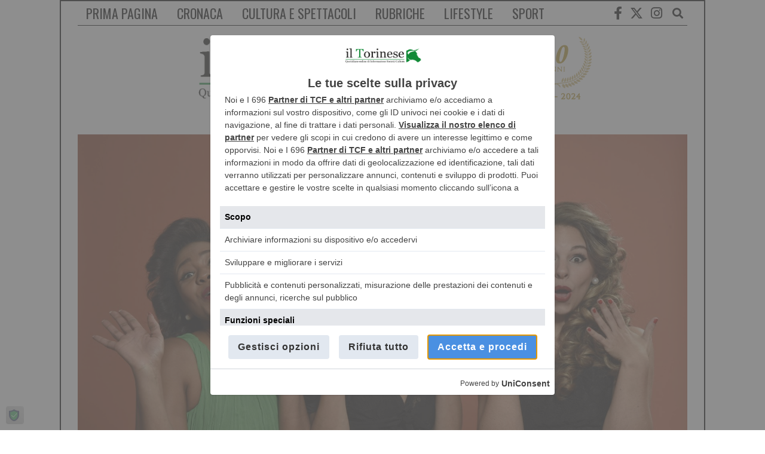

--- FILE ---
content_type: text/html; charset=UTF-8
request_url: https://iltorinese.it/2023/02/07/le-3chic-atmosfere-e-sonorita-vintage/
body_size: 52418
content:
<!DOCTYPE html>
<html lang="it-IT" class="no-js">
<head>
<meta charset="UTF-8">
<meta name="viewport" content="width=device-width, initial-scale=1.0">
<link rel="profile" href="http://gmpg.org/xfn/11">
<!--[if lt IE 9]>
<script src="https://iltorinese.it/wp-content/themes/fox/js/html5.js"></script>
<![endif]-->
<script>(function(html){html.className = html.className.replace(/\bno-js\b/,'js')})(document.documentElement);</script>
<script>
window.__unic_config_v2 = {"unic_enable_iab":"v2","unic_region":"worldwide","unic_language":"IT","unic_company":"Il Torinese - Edizioni Best","unic_logo":"https:\/\/iltorinese.it\/wp-content\/uploads\/2019\/06\/logoultimate-1.png","unic_policy_url":"https:\/\/iltorinese.it\/privacy-policy\/","unic_type":"popup","unic_enable_gdpr":"yes","unic_enable_ccpa":"yes","publisherCountryCode":"DE"};
window.wp_consent_type = 'optin';
</script>
<script data-nowprocket type="text/javascript">
!function(){var i,r,o;i="__tcfapiLocator",r=[],(o=window.frames[i])||(function e(){var t=window.document,a=!!o;if(!a)if(t.body){var n=t.createElement("iframe");n.style.cssText="display:none",n.name=i,t.body.appendChild(n)}else setTimeout(e,50);return!a}(),window.__tcfapi=function(){for(var e,t=[],a=0;a<arguments.length;a++)t[a]=arguments[a];if(!t.length)return r;if("setGdprApplies"===t[0])3<t.length&&2===parseInt(t[1],10)&&"boolean"==typeof t[3]&&(e=t[3],"function"==typeof t[2]&&t[2]("set",!0));else if("ping"===t[0]){var n={gdprApplies:e,cmpLoaded:!1,cmpStatus:"stub"};"function"==typeof t[2]&&t[2](n,!0)}else r.push(t)},window.addEventListener("message",function(n){var i="string"==typeof n.data,e={};try{e=i?JSON.parse(n.data):n.data}catch(e){}var r=e.__tcfapiCall;r&&window.__tcfapi(r.command,r.version,function(e,t){var a={__tcfapiReturn:{returnValue:e,success:t,callId:r.callId}};i&&(a=JSON.stringify(a)),n.source.postMessage(a,"*")},r.parameter)},!1))}();
!function(){var i,n,s;i="__uspapiLocator",n=[],(s=window.frames[i])||(function a(){var e=window.document,n=!!s;if(!s)if(e.body){var t=e.createElement("iframe");t.style.cssText="display:none",t.name=i,e.body.appendChild(t)}else setTimeout(a,50);return!n}(),window.__uspapi=function(){for(var a=[],e=0;e<arguments.length;e++)a[e]=arguments[e];if(!a.length)return n;"ping"===a[0]?"function"==typeof a[2]&&a[2]({cmpLoaded:!1,cmpStatus:"stub"},!0):n.push(a)},window.addEventListener("message",function(t){var i="string"==typeof t.data,a={};try{a=i?JSON.parse(t.data):t.data}catch(a){}var s=a.__uspapiCall;s&&window.__uspapi(s.command,s.version,function(a,e){var n={__uspapiReturn:{returnValue:a,success:e,callId:s.callId}};i&&(n=JSON.stringify(n)),t.source.postMessage(n,"*")},s.parameter)},!1))}();
window.__gpp_addFrame=function(e){if(!window.frames[e])if(document.body){var t=document.createElement("iframe");t.style.cssText="display:none",t.name=e,document.body.appendChild(t)}else window.setTimeout(window.__gpp_addFrame,50,e)},window.__gpp_stub=function(){var e=arguments;if(__gpp.queue=__gpp.queue||[],__gpp.events=__gpp.events||[],!e.length||1==e.length&&"queue"==e[0])return __gpp.queue;if(1==e.length&&"events"==e[0])return __gpp.events;var t=e[0],p=1<e.length?e[1]:null,s=2<e.length?e[2]:null;if("ping"===t)p&&p({gppVersion:"1.1",cmpStatus:"stub",cmpDisplayStatus:"hidden",signalStatus:"not ready",supportedAPIs:["2:tcfeuv2","5:tcfcav1","6:uspv1","7:usnatv1","8:uscav1","9:usvav1","10:uscov1","11:usutv1","12:usctv1"],cmpId:0,sectionList:[],applicableSections:[-1],gppString:"",parsedSections:{}},!0);else if("addEventListener"===t){"lastId"in __gpp||(__gpp.lastId=0),__gpp.lastId++;var n=__gpp.lastId;__gpp.events.push({id:n,callback:p,parameter:s}),p({eventName:"listenerRegistered",listenerId:n,data:!0,pingData:{gppVersion:"1.1",cmpStatus:"stub",cmpDisplayStatus:"hidden",signalStatus:"not ready",supportedAPIs:["2:tcfeuv2","5:tcfcav1","6:uspv1","7:usnatv1","8:uscav1","9:usvav1","10:uscov1","11:usutv1","12:usctv1"],cmpId:0,sectionList:[],applicableSections:[-1],gppString:"",parsedSections:{}}},!0)}else if("removeEventListener"===t){for(var a=!1,i=0;i<__gpp.events.length;i++)if(__gpp.events[i].id==s){__gpp.events.splice(i,1),a=!0;break}p({eventName:"listenerRemoved",listenerId:s,data:a,pingData:{gppVersion:"1.1",cmpStatus:"stub",cmpDisplayStatus:"hidden",signalStatus:"not ready",supportedAPIs:["2:tcfeuv2","5:tcfcav1","6:uspv1","7:usnatv1","8:uscav1","9:usvav1","10:uscov1","11:usutv1","12:usctv1"],cmpId:0,sectionList:[],applicableSections:[-1],gppString:"",parsedSections:{}}},!0)}else"hasSection"===t?p(!1,!0):"getSection"===t||"getField"===t?p(null,!0):__gpp.queue.push([].slice.apply(e))},window.__gpp_msghandler=function(s){var n="string"==typeof s.data;try{var t=n?JSON.parse(s.data):s.data}catch(e){t=null}if("object"==typeof t&&null!==t&&"__gppCall"in t){var a=t.__gppCall;window.__gpp(a.command,function(e,t){var p={__gppReturn:{returnValue:e,success:t,callId:a.callId}};s.source.postMessage(n?JSON.stringify(p):p,"*")},"parameter"in a?a.parameter:null,"version"in a?a.version:"1.1")}},"__gpp"in window&&"function"==typeof window.__gpp||(window.__gpp=window.__gpp_stub,window.addEventListener("message",window.__gpp_msghandler,!1),window.__gpp_addFrame("__gppLocator"));
window.gtag||(window.dataLayer=window.dataLayer||[],window.gtag=function(){window.dataLayer.push(arguments)}),window.gtag("set","developer_id.dZTcxZD",!0),window.gtag("consent","default",{ad_storage:"denied",functionality_storage:"denied",personalization_storage:"denied",analytics_storage:"denied",ad_user_data:"denied",ad_personalization:"denied",security_storage:"granted",wait_for_update:3e3}),window.gtag("set","ads_data_redaction",!0),window.gtag("set","url_passthrough",!1);
</script>
<script data-nowprocket async data-cfasync='false' src='https://cmp.uniconsent.com/v2/85d3bd683e/cmp.js'></script>
<meta name='robots' content='index, follow, max-image-preview:large, max-snippet:-1, max-video-preview:-1' />
<style>img:is([sizes="auto" i], [sizes^="auto," i]) { contain-intrinsic-size: 3000px 1500px }</style>
<!-- This site is optimized with the Yoast SEO plugin v26.7 - https://yoast.com/wordpress/plugins/seo/ -->
<title>Le 3Chic Atmosfere e sonorità vintage - Il Torinese</title>
<link rel="canonical" href="https://iltorinese.it/2023/02/07/le-3chic-atmosfere-e-sonorita-vintage/" />
<meta property="og:locale" content="it_IT" />
<meta property="og:type" content="article" />
<meta property="og:title" content="Le 3Chic Atmosfere e sonorità vintage - Il Torinese" />
<meta property="og:description" content="Osteria Rabezzana, via San Francesco d’Assisi 23/c, Torino Mercoledì 8 febbraio, ore 21.30 Le 3Chic Atmosfere e sonorità vintage per il trio vocale al femminile che si esibisce cantando e danzando coreografie in stile Trio Lescano e Quartetto Cetra Le 3Chic sono un trio vocale al femminile composto da Marinella Locantore, Martha Umana e Cristina Geremias: cantanti, ma anche ballerine jazz e musical style. Il loro spettacolo è un vero e proprio “vintage show” con un set di abiti, trucco e acconciature progettati ad hoc. Il loro repertorio spazia dagli arrangiamenti vocali anni ’40 in stile Trio Lescano e Quartetto" />
<meta property="og:url" content="https://iltorinese.it/2023/02/07/le-3chic-atmosfere-e-sonorita-vintage/" />
<meta property="og:site_name" content="Il Torinese" />
<meta property="article:publisher" content="https://www.facebook.com/Torinese.news/" />
<meta property="article:published_time" content="2023-02-06T23:02:33+00:00" />
<meta property="og:image" content="https://iltorinese.it/wp-content/uploads/2023/02/F7EB2BDE-5E6C-42D1-A1EA-0E3A7937CEC5-scaled.jpeg" />
<meta property="og:image:width" content="2560" />
<meta property="og:image:height" content="1709" />
<meta property="og:image:type" content="image/jpeg" />
<meta name="author" content="ilTorinese" />
<meta name="twitter:card" content="summary_large_image" />
<meta name="twitter:creator" content="@ilTorineseNews" />
<meta name="twitter:site" content="@ilTorineseNews" />
<meta name="twitter:label1" content="Scritto da" />
<meta name="twitter:data1" content="ilTorinese" />
<meta name="twitter:label2" content="Tempo di lettura stimato" />
<meta name="twitter:data2" content="2 minuti" />
<script type="application/ld+json" class="yoast-schema-graph">{"@context":"https://schema.org","@graph":[{"@type":"Article","@id":"https://iltorinese.it/2023/02/07/le-3chic-atmosfere-e-sonorita-vintage/#article","isPartOf":{"@id":"https://iltorinese.it/2023/02/07/le-3chic-atmosfere-e-sonorita-vintage/"},"author":{"name":"ilTorinese","@id":"https://iltorinese.it/#/schema/person/7676442ed43b921aea67d96314b48991"},"headline":"Le 3Chic Atmosfere e sonorità vintage","datePublished":"2023-02-06T23:02:33+00:00","mainEntityOfPage":{"@id":"https://iltorinese.it/2023/02/07/le-3chic-atmosfere-e-sonorita-vintage/"},"wordCount":198,"commentCount":0,"image":{"@id":"https://iltorinese.it/2023/02/07/le-3chic-atmosfere-e-sonorita-vintage/#primaryimage"},"thumbnailUrl":"https://iltorinese.it/wp-content/uploads/2023/02/F7EB2BDE-5E6C-42D1-A1EA-0E3A7937CEC5-scaled.jpeg","keywords":["SPETTACOLI"],"articleSection":["CULTURA E SPETTACOLI"],"inLanguage":"it-IT","potentialAction":[{"@type":"CommentAction","name":"Comment","target":["https://iltorinese.it/2023/02/07/le-3chic-atmosfere-e-sonorita-vintage/#respond"]}]},{"@type":"WebPage","@id":"https://iltorinese.it/2023/02/07/le-3chic-atmosfere-e-sonorita-vintage/","url":"https://iltorinese.it/2023/02/07/le-3chic-atmosfere-e-sonorita-vintage/","name":"Le 3Chic Atmosfere e sonorità vintage - Il Torinese","isPartOf":{"@id":"https://iltorinese.it/#website"},"primaryImageOfPage":{"@id":"https://iltorinese.it/2023/02/07/le-3chic-atmosfere-e-sonorita-vintage/#primaryimage"},"image":{"@id":"https://iltorinese.it/2023/02/07/le-3chic-atmosfere-e-sonorita-vintage/#primaryimage"},"thumbnailUrl":"https://iltorinese.it/wp-content/uploads/2023/02/F7EB2BDE-5E6C-42D1-A1EA-0E3A7937CEC5-scaled.jpeg","datePublished":"2023-02-06T23:02:33+00:00","author":{"@id":"https://iltorinese.it/#/schema/person/7676442ed43b921aea67d96314b48991"},"breadcrumb":{"@id":"https://iltorinese.it/2023/02/07/le-3chic-atmosfere-e-sonorita-vintage/#breadcrumb"},"inLanguage":"it-IT","potentialAction":[{"@type":"ReadAction","target":["https://iltorinese.it/2023/02/07/le-3chic-atmosfere-e-sonorita-vintage/"]}]},{"@type":"ImageObject","inLanguage":"it-IT","@id":"https://iltorinese.it/2023/02/07/le-3chic-atmosfere-e-sonorita-vintage/#primaryimage","url":"https://iltorinese.it/wp-content/uploads/2023/02/F7EB2BDE-5E6C-42D1-A1EA-0E3A7937CEC5-scaled.jpeg","contentUrl":"https://iltorinese.it/wp-content/uploads/2023/02/F7EB2BDE-5E6C-42D1-A1EA-0E3A7937CEC5-scaled.jpeg","width":2560,"height":1709},{"@type":"BreadcrumbList","@id":"https://iltorinese.it/2023/02/07/le-3chic-atmosfere-e-sonorita-vintage/#breadcrumb","itemListElement":[{"@type":"ListItem","position":1,"name":"Home","item":"https://iltorinese.it/"},{"@type":"ListItem","position":2,"name":"Le 3Chic Atmosfere e sonorità vintage"}]},{"@type":"WebSite","@id":"https://iltorinese.it/#website","url":"https://iltorinese.it/","name":"Il Torinese","description":"Quotidiano online di Informazione, Societá, Cultura","potentialAction":[{"@type":"SearchAction","target":{"@type":"EntryPoint","urlTemplate":"https://iltorinese.it/?s={search_term_string}"},"query-input":{"@type":"PropertyValueSpecification","valueRequired":true,"valueName":"search_term_string"}}],"inLanguage":"it-IT"},{"@type":"Person","@id":"https://iltorinese.it/#/schema/person/7676442ed43b921aea67d96314b48991","name":"ilTorinese","image":{"@type":"ImageObject","inLanguage":"it-IT","@id":"https://iltorinese.it/#/schema/person/image/","url":"https://secure.gravatar.com/avatar/bd44e4a884349e7dfdf5f8780aec0b3977cf4ca69b61fecb8b72093ffad37d11?s=96&d=mm&r=g","contentUrl":"https://secure.gravatar.com/avatar/bd44e4a884349e7dfdf5f8780aec0b3977cf4ca69b61fecb8b72093ffad37d11?s=96&d=mm&r=g","caption":"ilTorinese"},"url":"https://iltorinese.it/author/cristianob/"}]}</script>
<!-- / Yoast SEO plugin. -->
<link rel='dns-prefetch' href='//fonts.googleapis.com' />
<link href='https://fonts.gstatic.com' crossorigin rel='preconnect' />
<link rel="alternate" type="application/rss+xml" title="Il Torinese &raquo; Feed" href="https://iltorinese.it/feed/" />
<link rel="alternate" type="application/rss+xml" title="Il Torinese &raquo; Feed dei commenti" href="https://iltorinese.it/comments/feed/" />
<style>
/* WIDGET METEO */
.widget-meteo,
.widget-meteo-2 {
background-color: #128a37;
color: #fff;
padding: 20px;
border-radius: 3px;
text-align: center; }
.meteo-icon img,
.meteo-icon-2 img {
max-width: 100px;
margin: 0 auto; }
.temperatura-giorno,
.temperatura-giorno-2 {
font-size: 24px;
font-weight: bold; }
.condizioni,
.condizioni-2 {
font-size: 16px; }
.condizioni::first-letter,
.condizioni-2::first-letter {
text-transform: capitalize; }
.morning {
font-size: 26px;
font-weight: bold; }
</style>
<link rel="alternate" type="application/rss+xml" title="Il Torinese &raquo; Le 3Chic  Atmosfere e sonorità vintage Feed dei commenti" href="https://iltorinese.it/2023/02/07/le-3chic-atmosfere-e-sonorita-vintage/feed/" />
<!-- <link rel='stylesheet' id='sbi_styles-css' href='https://iltorinese.it/wp-content/plugins/instagram-feed/css/sbi-styles.min.css?ver=6.10.0' media='all' /> -->
<link rel="stylesheet" type="text/css" href="//iltorinese.it/wp-content/cache/wpfc-minified/q5hqiyii/fmryx.css" media="all"/>
<style id='classic-theme-styles-inline-css'>
/*! This file is auto-generated */
.wp-block-button__link{color:#fff;background-color:#32373c;border-radius:9999px;box-shadow:none;text-decoration:none;padding:calc(.667em + 2px) calc(1.333em + 2px);font-size:1.125em}.wp-block-file__button{background:#32373c;color:#fff;text-decoration:none}
</style>
<style id='feedzy-rss-feeds-loop-style-inline-css'>
.wp-block-feedzy-rss-feeds-loop{display:grid;gap:24px;grid-template-columns:repeat(1,1fr)}@media(min-width:782px){.wp-block-feedzy-rss-feeds-loop.feedzy-loop-columns-2,.wp-block-feedzy-rss-feeds-loop.feedzy-loop-columns-3,.wp-block-feedzy-rss-feeds-loop.feedzy-loop-columns-4,.wp-block-feedzy-rss-feeds-loop.feedzy-loop-columns-5{grid-template-columns:repeat(2,1fr)}}@media(min-width:960px){.wp-block-feedzy-rss-feeds-loop.feedzy-loop-columns-2{grid-template-columns:repeat(2,1fr)}.wp-block-feedzy-rss-feeds-loop.feedzy-loop-columns-3{grid-template-columns:repeat(3,1fr)}.wp-block-feedzy-rss-feeds-loop.feedzy-loop-columns-4{grid-template-columns:repeat(4,1fr)}.wp-block-feedzy-rss-feeds-loop.feedzy-loop-columns-5{grid-template-columns:repeat(5,1fr)}}.wp-block-feedzy-rss-feeds-loop .wp-block-image.is-style-rounded img{border-radius:9999px}.wp-block-feedzy-rss-feeds-loop .wp-block-image:has(:is(img:not([src]),img[src=""])){display:none}
</style>
<!-- <link rel='stylesheet' id='contact-form-7-css' href='https://iltorinese.it/wp-content/plugins/contact-form-7/includes/css/styles.css?ver=6.1.4' media='all' /> -->
<link rel="stylesheet" type="text/css" href="//iltorinese.it/wp-content/cache/wpfc-minified/g09t80ps/fmryx.css" media="all"/>
<link rel='stylesheet' id='wi-fonts-css' href='https://fonts.googleapis.com/css?family=Merriweather%3A400%7COswald%3A300%2C400%2C700&#038;display=swap&#038;ver=4.7.2' media='all' />
<!-- <link rel='stylesheet' id='style-css' href='https://iltorinese.it/wp-content/themes/fox/style.min.css?ver=4.7.2' media='all' /> -->
<link rel="stylesheet" type="text/css" href="//iltorinese.it/wp-content/cache/wpfc-minified/k9uuokdu/fmryx.css" media="all"/>
<style id='style-inline-css'>
.fox-logo img{width:700px}.wi-mainnav ul.menu ul > li, .mega-sep{border-color:#000}.footer-col-sep{border-color:#000}#backtotop{border-color:#000}textarea,table,td, th,.fox-input,
input[type="color"], input[type="date"], input[type="datetime"], input[type="datetime-local"], input[type="email"], input[type="month"], input[type="number"], input[type="password"], input[type="search"], input[type="tel"], input[type="text"], input[type="time"], input[type="url"], input[type="week"], input:not([type]), textarea,select,.fox-slider-rich,.style--tag-block .fox-term-list a,.header-sticky-element.before-sticky,.post-sep,.blog-related,.blog-related .line,.post-list-sep,.article-small,
.article-tall,.article-small-list,.pagination-1 .pagination-inner,.toparea > .container,.single-heading,.single-heading span:before, .single-heading span:after,.authorbox-simple,.post-nav-simple,#posts-small-heading,.commentlist li + li > .comment-body,.commentlist ul.children,.hero-meta .header-main,.widget,.widget_archive ul, .widget_nav_menu ul, .widget_meta ul, .widget_recent_entries ul, .widget_categories ul, .widget_product_categories ul,.widget_archive li, .widget_nav_menu li, .widget_meta li, .widget_recent_entries li, .widget_categories li, .widget_product_categories li,#footer-widgets,#footer-bottom,#backtotop,.offcanvas-nav li + li > a,.woocommerce div.product .woocommerce-tabs ul.tabs:before,.woocommerce div.product .woocommerce-tabs ul.tabs li a,.products.related > h2,
.products.upsells > h2,
.cross-sells > h2,.woocommerce table.shop_table,#add_payment_method table.cart td.actions .coupon .input-text, .woocommerce-cart table.cart td.actions .coupon .input-text, .woocommerce-checkout table.cart td.actions .coupon .input-text,.woocommerce-MyAccount-navigation ul li + li{border-color:#000}.widget-title{color:#ffffff;background-color:#000000;text-align:center}@media (min-width: 1200px) {.container,.cool-thumbnail-size-big .post-thumbnail{width:1020px}body.layout-boxed .wi-wrapper{width:1080px}}@media (min-width:1024px) {.secondary, .section-secondary{width:265px}.has-sidebar .primary, .section-has-sidebar .section-primary, .section-sep{width:calc(100% - 265px)}}body,.font-body,.post-item-subtitle,body.single:not(.elementor-page) .entry-content,body.page:not(.elementor-page) .entry-content,.fox-input,input[type="color"],input[type="date"],input[type="datetime"],input[type="datetime-local"],input[type="email"],input[type="month"],input[type="number"],input[type="password"],input[type="search"],input[type="tel"],input[type="text"],input[type="time"],input[type="url"],input[type="week"],input:not([type]),textarea,blockquote,.wi-dropcap,.enable-dropcap .dropcap-content > p:first-of-type:first-letter,p.has-drop-cap:not(:focus):first-letter,.wp-caption-text,.post-thumbnail-standard figcaption,.wp-block-image figcaption,.blocks-gallery-caption,.footer-copyright{font-family:"Merriweather",serif}.font-heading,h1,h2,h3,h4,h5,h6,.wp-block-quote.is-large cite,.wp-block-quote.is-style-large cite,.fox-btn,button,input[type="button"],input[type="reset"],input[type="submit"],.fox-term-list,.wp-block-cover-text,.title-label,.thumbnail-view,.post-item-meta,.standalone-categories,.readmore,a.more-link,.post-big a.more-link,.style--slider-navtext .flex-direction-nav a,.min-logo-text,.page-links-container,.authorbox-nav,.post-navigation .post-title,.review-criterion,.review-score,.review-text,.commentlist .fn,.reply a,.widget_archive,.widget_nav_menu,.widget_meta,.widget_recent_entries,.widget_categories,.widget_product_categories,.widget_rss > ul a.rsswidget,.widget_rss > ul > li > cite,.widget_recent_comments,#backtotop,.view-count,.tagcloud,.woocommerce span.onsale,.woocommerce ul.products li.product .onsale,.woocommerce #respond input#submit,.woocommerce a.button,.woocommerce button.button,.woocommerce input.button,.woocommerce a.added_to_cart,.woocommerce nav.woocommerce-pagination ul,.woocommerce div.product p.price,.woocommerce div.product span.price,.woocommerce div.product .woocommerce-tabs ul.tabs li a,.woocommerce #reviews #comments ol.commentlist li .comment-text p.meta,.woocommerce table.shop_table th,.woocommerce table.shop_table td.product-name a,.fox-logo,.mobile-logo-text,.slogan,.wi-mainnav ul.menu > li > a,.footer-bottom .widget_nav_menu,#footernav,.offcanvas-nav,.wi-mainnav ul.menu ul,.header-builder .widget_nav_menu  ul.menu ul,.post-item-title,.archive-title,.single .post-item-title.post-title,.page-title,.single-heading,.widget-title,.section-heading h2,.fox-heading .heading-title-main,.article-big .readmore{font-family:"Oswald",sans-serif}body, .font-body{font-size:16px;font-weight:400;font-style:normal;text-transform:none;letter-spacing:0px;line-height:1.8}h1, h2, h3, h4, h5, h6{font-weight:700;text-transform:none;line-height:1.3}h2{font-size:2.0625em;font-style:normal}h3{font-size:1.625em;font-style:normal}h4{font-size:1.25em;font-style:normal}.fox-logo, .min-logo-text, .mobile-logo-text{font-size:60px;font-weight:400;font-style:normal;text-transform:uppercase;letter-spacing:0px;line-height:1.1}.slogan{font-size:0.8125em;letter-spacing:8px}.wi-mainnav ul.menu > li > a, .footer-bottom .widget_nav_menu, #footernav, .offcanvas-nav{font-size:24px}.wi-mainnav ul.menu ul, .header-builder .widget_nav_menu  ul.menu ul{font-size:11px;font-weight:400;text-transform:uppercase;letter-spacing:2px}.post-item-title{font-style:normal}.post-item-meta{font-size:11px;font-weight:normal;text-transform:uppercase;letter-spacing:1.5px}.standalone-categories{font-style:normal}.archive-title{font-style:normal}.single .post-item-title.post-title, .page-title{font-style:normal}.post-item-subtitle{font-style:normal}body.single:not(.elementor-page) .entry-content, body.page:not(.elementor-page) .entry-content{font-style:normal}.single-heading{font-weight:300;text-transform:uppercase;letter-spacing:6px}.widget-title{font-size:12px;font-weight:normal;text-transform:uppercase;letter-spacing:8px}.section-heading h2, .fox-heading .heading-title-main{font-style:normal}.fox-btn, button, input[type="button"], input[type="reset"], input[type="submit"], .article-big .readmore{font-size:13px;text-transform:uppercase;letter-spacing:1px}.fox-input, input[type="color"], input[type="date"], input[type="datetime"], input[type="datetime-local"], input[type="email"], input[type="month"], input[type="number"], input[type="password"], input[type="search"], input[type="tel"], input[type="text"], input[type="time"], input[type="url"], input[type="week"], input:not([type]), textarea{font-style:normal}blockquote{font-style:normal}.wi-dropcap,.enable-dropcap .dropcap-content > p:first-of-type:first-letter, p.has-drop-cap:not(:focus):first-letter{font-style:normal}.wp-caption-text, .post-thumbnail-standard figcaption, .wp-block-image figcaption, .blocks-gallery-caption{font-style:normal}.footer-copyright{font-style:normal}.offcanvas-nav{font-size:16px;text-transform:uppercase;letter-spacing:1px}@media only screen and (max-width: 1023px){.fox-logo, .min-logo-text, .mobile-logo-text{font-size:40px}}@media only screen and (max-width: 567px){body, .font-body{font-size:14px}.fox-logo, .min-logo-text, .mobile-logo-text{font-size:20px}}#titlebar .container{border-top-color:#000;border-bottom-color:#000}body.layout-boxed .wi-wrapper, body.layout-wide{border-top-width:2px;border-right-width:2px;border-bottom-width:2px;border-left-width:2px;border-color:#000000}.wi-mainnav ul.menu ul{border-color:#000000;border-width:1px;border-style:solid}.widget-title{margin-bottom:16px;padding-top:4px;padding-bottom:4px;padding-left:0px;padding-right:0px}blockquote{border-top-width:2px;border-bottom-width:2px}
</style>
<script src='//iltorinese.it/wp-content/cache/wpfc-minified/lykn6iss/fmryx.js' type="text/javascript"></script>
<!-- <script src="https://iltorinese.it/wp-includes/js/jquery/jquery.min.js?ver=3.7.1" id="jquery-core-js"></script> -->
<!-- <script src="https://iltorinese.it/wp-includes/js/jquery/jquery-migrate.min.js?ver=3.4.1" id="jquery-migrate-js"></script> -->
<link rel="https://api.w.org/" href="https://iltorinese.it/wp-json/" /><link rel="alternate" title="JSON" type="application/json" href="https://iltorinese.it/wp-json/wp/v2/posts/195836" /><link rel="EditURI" type="application/rsd+xml" title="RSD" href="https://iltorinese.it/xmlrpc.php?rsd" />
<link rel='shortlink' href='https://iltorinese.it/?p=195836' />
<link rel="alternate" title="oEmbed (JSON)" type="application/json+oembed" href="https://iltorinese.it/wp-json/oembed/1.0/embed?url=https%3A%2F%2Filtorinese.it%2F2023%2F02%2F07%2Fle-3chic-atmosfere-e-sonorita-vintage%2F" />
<link rel="alternate" title="oEmbed (XML)" type="text/xml+oembed" href="https://iltorinese.it/wp-json/oembed/1.0/embed?url=https%3A%2F%2Filtorinese.it%2F2023%2F02%2F07%2Fle-3chic-atmosfere-e-sonorita-vintage%2F&#038;format=xml" />
<style type="text/css">
.feedzy-rss-link-icon:after {
content: url("https://iltorinese.it/wp-content/plugins/feedzy-rss-feeds/img/external-link.png");
margin-left: 3px;
}
</style>
<meta property="og:image" content="https://iltorinese.it/wp-content/uploads/2023/02/F7EB2BDE-5E6C-42D1-A1EA-0E3A7937CEC5-scaled.jpeg"/>
<meta property="og:image:secure_url" content="https://iltorinese.it/wp-content/uploads/2023/02/F7EB2BDE-5E6C-42D1-A1EA-0E3A7937CEC5-scaled.jpeg" />
<meta name="generator" content="Elementor 3.34.1; features: additional_custom_breakpoints; settings: css_print_method-external, google_font-enabled, font_display-auto">
<style>
.e-con.e-parent:nth-of-type(n+4):not(.e-lazyloaded):not(.e-no-lazyload),
.e-con.e-parent:nth-of-type(n+4):not(.e-lazyloaded):not(.e-no-lazyload) * {
background-image: none !important;
}
@media screen and (max-height: 1024px) {
.e-con.e-parent:nth-of-type(n+3):not(.e-lazyloaded):not(.e-no-lazyload),
.e-con.e-parent:nth-of-type(n+3):not(.e-lazyloaded):not(.e-no-lazyload) * {
background-image: none !important;
}
}
@media screen and (max-height: 640px) {
.e-con.e-parent:nth-of-type(n+2):not(.e-lazyloaded):not(.e-no-lazyload),
.e-con.e-parent:nth-of-type(n+2):not(.e-lazyloaded):not(.e-no-lazyload) * {
background-image: none !important;
}
}
</style>
<link rel="icon" href="https://iltorinese.it/wp-content/uploads/2019/06/cropped-logoultimate-2-32x32.png" sizes="32x32" />
<link rel="icon" href="https://iltorinese.it/wp-content/uploads/2019/06/cropped-logoultimate-2-192x192.png" sizes="192x192" />
<link rel="apple-touch-icon" href="https://iltorinese.it/wp-content/uploads/2019/06/cropped-logoultimate-2-180x180.png" />
<meta name="msapplication-TileImage" content="https://iltorinese.it/wp-content/uploads/2019/06/cropped-logoultimate-2-270x270.png" />
<style id="wp-custom-css">
.single .form-submit{
margin-top: 80px; }
#backtotop.backtotop-text.backtotop-circle {
width: 50px;
height: 50px;}
#backtotop.backtotop-text.backtotop-circle .top{line-height:45px !important}
.wi-all, .wi-content, .wi-wrapper, .widget-area
{
contain: content;
}
.weatherLayer .title
{
font-family: 'Oswald,sans-serif' !important;
font-size:  18px !important;
font-weight: 800 !important;
text-transform: uppercase;
}
.weatherLayer .flxvrJtnbd.branding{
visibility:hidden;
}
.weatherLayer{
background:#fafafa;
box-shadow:none;
}
#header-area {
padding: 1px 1px;}
.header-logo-below #wi-header {
padding: 10px;}
.header-logo-above #wi-header {
padding: 5px;}
.blog-slider {
margin-bottom: 20px;
}
.section-ad, .single-ad {
margin: 20px 1px;
}
.authorbox
{
display: none;
}
.copyright
{
font-size:  14px !important;
}
.slider-body, .slider-table, .slider-cell, .slider-thumbnail
{
max-height: 509px !important;
}
.post-views.entry-meta
{
display: none;
}
.slider-title a, .slider-title a:hover{
text-shadow: 4px 4px #000;
}
/* Posizione stemma cittá di Torino desktop */
#fox-ad-600ffc2c20240 img
{
max-width: 350px; 
margin-right: 300px !important;
margin-bottom: -120px !important;
}
@media only screen and (max-width: 414px) {
#fox-ad-600edd3d773ab img
{
max-width: 50px; 
margin-left: 50px !important;
margin-bottom: -10px !important;
}
.elementor-element-97d04a5
{
padding-top: 40px;
}
}
/* Style feed */
.feedzy-786801ec45fb4b5dddefec9a77bf8ec5, pre
{
background-color: #fff !important;
}
.feedzy-786801ec45fb4b5dddefec9a77bf8ec5
{
padding-right: 35px;
}
@media only screen and (max-width: 414px) {
.feedzy-786801ec45fb4b5dddefec9a77bf8ec5
{
padding-right: 0px !important;
border-right: none;
}
.feedbanner
{
padding-bottom: 60px;
}
/* Font size feed title mobile */
.titolofeed
{
font-size: 13px !important;
}
.elementor-141045 .elementor-element.elementor-element-ca234d8 > .elementor-widget-container
{
padding: 0px !important;
}
/* No border or margin feed on mobile */
.elementor-column.elementor-col-66, .elementor-column[data-col="66"]
{
border-right: none !important;
margin-right: 0px !important;
}
/* Border bottom feed mobile */
.elementor-element-ca234d8
{
border-bottom: 2px solid #000;
}
}
/* Font size feed title desktop */
.titolofeed
{
font-size: 24px;
}
.feedzy-rss .rss_item .title
{
font-family: "Oswald",sans-serif;
}
/* Feed column border */
.elementor-column.elementor-col-66, .elementor-column[data-col="66"]
{
border-right: 2px solid #000;
margin-right: 35px;
}
/* Feed banner position */
.feedbanner
{
padding-top: 40px
}
.bannerCustom {
margin-top:0 !important;
}
/* Hide border feed on tablet */
@media only screen and (max-width: 1023px) and (min-width: 415px)
{
.elementor-column.elementor-col-66, .elementor-column[data-col="66"]
{
border-right: none !important;
margin-right: 0px !important;
}
/* Padding bottom for feed banner on tablet */
.feedbanner
{
padding-bottom: 60px;
}
}
.main-header a
{
font-size: 22px !important;
}
/* Spazio banner su mobile */
@media only screen and (max-width: 1024px){
.code-block.code-block-6 img
{
padding-top: 6px;
}
}
@media only screen and (max-width: 600px) {
a.flex-prev {
display: block !important;
}
}
.single .readmore {
margin: 15px 0;
font-size: 18px; }
.single .readmore i {
vertical-align: middle;
transition: all .25s ease; }
/*.single .readmore:hover i {
margin-left: 5px; }*/
.offcanvas-overlay + span {
display: none !important; }
/* Widget meteo */
/*.wp-forecast-curr-head {
display: none; }
.wp-forecast {
font-family: "Oswald",sans-serif;
float: none !important;
background-color: #128a37;
max-width: 400px;
padding: 15px;
border-radius: 10px;
color: #fff;
margin: 0 auto; }
div.wp-forecast-curr-block {
display: none;
float: none; }
.wp-forecast-curr-right {
font-size: 25px !important; }
div.wp-forecast-fc,
div.wp-forecast-curr-left,
div.wp-forecast-curr-details,
div.wp-forecast-fc-head,
div.wp-forecast-fc-block,
div.wp-forecast-fc-left,
div.wp-forecast-fc-right {
float: none !important; }
div.wp-forecast-fc-head {
font-size: 20px;
text-align: center; }
div.wp-forecast-fc-left { 
font-size: 22px; }
img.wp-forecast-fc-left {
width: 70px;
height: auto;
margin-top: 5px; }
div.wp-forecast-fc-right {
width: auto;
display: flex;
justify-content: center;
font-size: 18px; }*/
@media(max-width: 600px) {
.footer-widgets-inner .widget-title {
text-align: center !important; }
.widget-title {
font-size: 11px;
letter-spacing: initial; }
}		</style>
<link rel=”shortcut icon” href="/wp-content/uploads/2019/06/cropped-logoultimate-2.png">
<!-- Global site tag (gtag.js) - Google Analytics -->
<script async src="https://www.googletagmanager.com/gtag/js?id=UA-51092273-1"></script>
<script>
window.dataLayer = window.dataLayer || [];
function gtag(){dataLayer.push(arguments);}
gtag('js', new Date());
gtag('config', 'UA-51092273-1');
</script>    
<!-- ADSENSE -->
<!-- <script async src="https://pagead2.googlesyndication.com/pagead/js/adsbygoogle.js"></script>
<script>
(adsbygoogle = window.adsbygoogle || []).push({
google_ad_client: "ca-pub-6798234330012081",
enable_page_level_ads: true
});
</script> -->
<!-- DFP -->
<!-- <link rel="dns-prefetch" href="//exmarketplace.com" />
<link rel="dns-prefetch" href="//ajax.googleapis.com">
<link rel="preconnect" href="//cdn.exmarketplace.com">
<link rel="preconnect" href="//securepubads.g.doubleclick.net">
<script src="https://ajax.googleapis.com/ajax/libs/jquery/2.2.4/jquery.min.js"></script>
<script async src="https://cdn.exmarketplace.com/bidder/adsbooster/eb_sf.js"></script>
<script async src="https://cdn.exmarketplace.com/bidder/iltorinese/iltorinese_sf.dfp.js"></script> -->
<link rel="stylesheet" href="https://cdnjs.cloudflare.com/ajax/libs/font-awesome/6.4.2/css/brands.min.css">
<!-- skin -->
<div class="gptslot" data-adunitid="6"></div>
<meta http-equiv="Cache-Control" content="no-cache" />
<meta http-equiv="Pragma" content="no-cache" />
<meta http-equiv="Expires" content="0" />        
<style>
@media(min-width: 600px) {
.home .slider-thumbnail {
z-index: -1; }
.home .slider-thumbnail:before {
content: '';
position: absolute;
width: 100%;
height: 100%;
background: linear-gradient(90deg, rgba(0,0,0,.6) 0%, rgba(0,0,0,.3) 55%, rgba(255,255,255,.1) 100%);
z-index: 1; }
}
.fa-twitter {font-family: "Font Awesome 6 Brands" !important;}
.fa-twitter:before {
content: "\e61b" !important
}
</style>
<style id="color-preview"></style>
<style type="text/css" id="c4wp-checkout-css">
.woocommerce-checkout .c4wp_captcha_field {
margin-bottom: 10px;
margin-top: 15px;
position: relative;
display: inline-block;
}
</style>
<style type="text/css" id="c4wp-v3-lp-form-css">
.login #login, .login #lostpasswordform {
min-width: 350px !important;
}
.wpforms-field-c4wp iframe {
width: 100% !important;
}
</style>
<style>
.ai-viewports                 {--ai: 1;}
.ai-viewport-3                { display: none !important;}
.ai-viewport-2                { display: none !important;}
.ai-viewport-1                { display: inherit !important;}
.ai-viewport-0                { display: none !important;}
@media (min-width: 768px) and (max-width: 979px) {
.ai-viewport-1                { display: none !important;}
.ai-viewport-2                { display: inherit !important;}
}
@media (max-width: 767px) {
.ai-viewport-1                { display: none !important;}
.ai-viewport-3                { display: inherit !important;}
}
</style>
</head>
<body class="wp-singular post-template-default single single-post postid-195836 single-format-standard wp-theme-fox masthead-mobile-fixed fox-theme lightmode layout-boxed style--dropcap-default dropcap-style-default style--dropcap-font-body style--tag-block style--list-widget-1 style--tagcloud-1 style--blockquote-has-icon style--blockquote-icon-1 style--blockquote-icon-position-above style--single-heading-border_top style--link-1 elementor-default elementor-kit-144163" itemscope itemtype="https://schema.org/WebPage">
<div id="wi-all" class="fox-outer-wrapper fox-all wi-all">
<div id="wi-wrapper" class="fox-wrapper wi-wrapper">
<div class="wi-container">
<header id="masthead" class="site-header header-classic header-sticky-style-border submenu-light" itemscope itemtype="https://schema.org/WPHeader">
<div id="masthead-mobile-height"></div>
<div class="header-container header-stack1 header-nav-bottom-1">
<div class="row-nav-light row-nav-style-active-1 header-classic-row header-row-nav header-row-flex main-header classic-main-header header-sticky-element header-row-stretch-content header-row-nav-1">
<div id="topbar-wrapper">
<div id="wi-topbar" class="wi-topbar">
<div class="container">
<div class="header-row-left header-row-part">
<nav id="wi-mainnav" class="navigation-ele wi-mainnav" role="navigation" itemscope itemtype="https://schema.org/SiteNavigationElement">
<div class="menu style-indicator-angle-down"><ul id="menu-primary-menu" class="menu"><li id="menu-item-249472" class="menu-item menu-item-type-taxonomy menu-item-object-category menu-item-249472"><a href="https://iltorinese.it/categoria/prima-pagina/">PRIMA PAGINA</a></li>
<li id="menu-item-93211" class="menu-item menu-item-type-taxonomy menu-item-object-category menu-item-93211"><a href="https://iltorinese.it/categoria/brevi-di-cronaca/">CRONACA</a></li>
<li id="menu-item-93209" class="menu-item menu-item-type-taxonomy menu-item-object-category current-post-ancestor current-menu-parent current-post-parent menu-item-93209"><a href="https://iltorinese.it/categoria/cultura-e-spettacoli/">CULTURA E SPETTACOLI</a></li>
<li id="menu-item-126453" class="menu-item menu-item-type-taxonomy menu-item-object-category menu-item-126453"><a href="https://iltorinese.it/categoria/rubriche/">RUBRICHE</a></li>
<li id="menu-item-93210" class="menu-item menu-item-type-taxonomy menu-item-object-category menu-item-93210"><a href="https://iltorinese.it/categoria/lifestyle/">LIFESTYLE</a></li>
<li id="menu-item-93213" class="menu-item menu-item-type-taxonomy menu-item-object-category menu-item-93213"><a href="https://iltorinese.it/categoria/sport/">SPORT</a></li>
</ul></div>        
</nav><!-- #wi-mainnav -->
</div>
<div class="header-row-right header-row-part">
<div class="social-list header-social style-plain shape-circle align-center icon-size-medium icon-spacing-small style-none" id="social-id-6969ba453a1dd">
<ul>
<li class="li-facebook">
<a href="https://www.facebook.com/Torinese.news" target="_blank" rel="noopener" title="Facebook">
<i class="fab fa-facebook-f"></i>
</a>
</li>
<li class="li-twitter">
<a href="https://twitter.com/ilTorineseNews" target="_blank" rel="noopener" title="Twitter">
<i class="fab fa-twitter"></i>
</a>
</li>
<li class="li-instagram">
<a href="https://www.instagram.com/il_torinese/" target="_blank" rel="noopener" title="Instagram">
<i class="fab fa-instagram"></i>
</a>
</li>
</ul>
</div><!-- .social-list -->
<div class="header-search-wrapper header-search-classic">
<span class="search-btn-classic search-btn">
<i class="fa fa-search"></i>    </span>
<div class="header-search-form header-search-form-template">
<div class="container">
<div class="searchform">
<form role="search" method="get" action="https://iltorinese.it/" itemprop="potentialAction" itemscope itemtype="https://schema.org/SearchAction" class="form">
<input type="text" name="s" class="s search-field" value="" placeholder="Cerca" />
<button class="submit" role="button" title="Go">
<i class="fa fa-search"></i>            
</button>
</form><!-- .form -->
</div><!-- .searchform -->            
</div><!-- .header-search-form -->
</div><!-- #header-search -->
</div><!-- .header-search-wrapper -->
</div>
</div><!-- .container -->
</div><!-- #wi-topbar -->
</div><!-- #topbar-wrapper -->
</div><!-- .header-row-nav -->
<div class="header-classic-row header-row-branding classic-after-header align-center">
<div id="wi-header" class="wi-header">
<div class="container">
<div id="logo-area" class="fox-logo-area fox-header-logo site-branding">
<div id="wi-logo" class="fox-logo-container">
<h2 class="wi-logo-main fox-logo logo-type-image" id="site-logo">                
<a href="https://iltorinese.it/" rel="home">
<img width="700" height="112" src="https://iltorinese.it/wp-content/uploads/2024/01/iltorinese-anniversary-10-logo.png" class="main-img-logo" alt="" decoding="async" srcset="https://iltorinese.it/wp-content/uploads/2024/01/iltorinese-anniversary-10-logo.png 700w, https://iltorinese.it/wp-content/uploads/2024/01/iltorinese-anniversary-10-logo-300x48.png 300w, https://iltorinese.it/wp-content/uploads/2024/01/iltorinese-anniversary-10-logo-480x77.png 480w" sizes="(max-width: 700px) 100vw, 700px" />                    
</a>
</h2>
</div><!-- .fox-logo-container -->
</div><!-- #logo-area -->
<aside id="header-area" class="widget-area"></aside><!-- .widget-area -->            
</div><!-- .container -->
</div><!-- #wi-header -->
</div><!-- .header-row-branding -->
</div><!-- .header-container -->    
</header><!-- #masthead -->
<div id="masthead-mobile" class="masthead-mobile">
<div class="container">
<div class="masthead-mobile-left masthead-mobile-part">
<a class="toggle-menu hamburger hamburger-btn">
<span class="hamburger-open-icon"><i class="fa fa-bars ic-hamburger"></i></span>        <span class="hamburger-close-icon"><i class="feather-x"></i></span>    </a>
</div><!-- .masthead-mobile-part -->
<h4 id="mobile-logo" class="mobile-logo mobile-logo-image">
<a href="https://iltorinese.it/" rel="home">
<img width="700" height="112" src="https://iltorinese.it/wp-content/uploads/2024/01/iltorinese-anniversary-10-logo.png" class="attachment-full size-full" alt="" decoding="async" srcset="https://iltorinese.it/wp-content/uploads/2024/01/iltorinese-anniversary-10-logo.png 700w, https://iltorinese.it/wp-content/uploads/2024/01/iltorinese-anniversary-10-logo-300x48.png 300w, https://iltorinese.it/wp-content/uploads/2024/01/iltorinese-anniversary-10-logo-480x77.png 480w" sizes="(max-width: 700px) 100vw, 700px" />
</a>
</h4><!-- .mobile-logo -->
<div class="masthead-mobile-right masthead-mobile-part">
</div><!-- .masthead-mobile-part -->
</div><!-- .container -->
<div class="masthead-mobile-bg"></div>
</div><!-- #masthead-mobile -->
<div id="wi-main" class="wi-main fox-main">
<article id="wi-content" class="wi-content wi-single single-style-1 padding-top-normal post-195836 post type-post status-publish format-standard has-post-thumbnail hentry category-cultura-e-spettacoli tag-spettacoli no-sidebar" itemscope itemtype="https://schema.org/CreativeWork">
<div class="single-big-section single-big-section-content">
<div class="container">
<div id="primary" class="primary content-area">
<div class="theiaStickySidebar">
<div class="thumbnail-wrapper single-big-section-thumbnail single-section">
<div class="thumbnail-container">
<div class="container">
<div class="thumbnail-main">
<div class="thumbnail-stretch-area">
<figure class="fox-figure post-thumbnail post-thumbnail-standard hover-none thumbnail-acute"  itemscope itemtype="https://schema.org/ImageObject"><span class="image-element thumbnail-inner"><img width="2560" height="1709" src="https://iltorinese.it/wp-content/uploads/2023/02/F7EB2BDE-5E6C-42D1-A1EA-0E3A7937CEC5-scaled.jpeg" class="attachment-full size-full" alt="" decoding="async" srcset="https://iltorinese.it/wp-content/uploads/2023/02/F7EB2BDE-5E6C-42D1-A1EA-0E3A7937CEC5-scaled.jpeg 2560w, https://iltorinese.it/wp-content/uploads/2023/02/F7EB2BDE-5E6C-42D1-A1EA-0E3A7937CEC5-300x200.jpeg 300w, https://iltorinese.it/wp-content/uploads/2023/02/F7EB2BDE-5E6C-42D1-A1EA-0E3A7937CEC5-1024x683.jpeg 1024w, https://iltorinese.it/wp-content/uploads/2023/02/F7EB2BDE-5E6C-42D1-A1EA-0E3A7937CEC5-768x513.jpeg 768w, https://iltorinese.it/wp-content/uploads/2023/02/F7EB2BDE-5E6C-42D1-A1EA-0E3A7937CEC5-1536x1025.jpeg 1536w, https://iltorinese.it/wp-content/uploads/2023/02/F7EB2BDE-5E6C-42D1-A1EA-0E3A7937CEC5-2048x1367.jpeg 2048w, https://iltorinese.it/wp-content/uploads/2023/02/F7EB2BDE-5E6C-42D1-A1EA-0E3A7937CEC5-720x480.jpeg 720w, https://iltorinese.it/wp-content/uploads/2023/02/F7EB2BDE-5E6C-42D1-A1EA-0E3A7937CEC5-480x320.jpeg 480w" sizes="(max-width: 2560px) 100vw, 2560px" /></span></figure>                    
</div><!-- .thumbnail-stretch-area -->
</div><!-- .thumbnail-main -->
</div><!-- .container -->
</div><!-- .thumbnail-container -->
</div><!-- .thumbnail-wrapper -->
<header class="single-header post-header entry-header single-section align-center single-header-template-1" itemscope itemtype="https://schema.org/WPHeader">
<div class="container">
<div class="header-main">
<div class="post-item-header"><div class="title-subtitle"><h1 class="post-title post-item-title">Le 3Chic  Atmosfere e sonorità vintage</h1></div>
<div class="post-item-meta wi-meta fox-meta post-header-section ">
<div class="entry-date meta-time machine-time time-short"><time class="published updated" itemprop="datePublished" datetime="2023-02-07T00:02:33+01:00">7 Febbraio 2023</time></div>    
<div class="entry-categories meta-categories categories-plain">
<a href="https://iltorinese.it/categoria/cultura-e-spettacoli/" rel="tag">CULTURA E SPETTACOLI</a>
</div>
</div>
</div>                
</div><!-- .header-main -->
</div><!-- .container -->
</header><!-- .single-header -->
<div class="single-body single-section">
<div class="single-section single-main-content allow-stretch-full disable-dropcap">
<div class="entry-container">
<div class="content-main">
<div class="dropcap-content columnable-content entry-content single-component">
<div class='ai-viewports ai-viewport-1 ai-viewport-2 ai-insert-3-77365149' style='margin: 8px auto; text-align: center; display: block; clear: both;' data-insertion-position='prepend' data-selector='.ai-insert-3-77365149' data-insertion-no-dbg data-code='[base64]' data-block='3'></div>
<h3 style="font-weight: 400;"><span style="color: #808000;"><strong>Osteria Rabezzana, via San Francesco d’Assisi 23/c, Torino</strong></span></h3>
<p style="font-weight: 400;">Mercoledì 8 febbraio, ore 21.30</p>
<p style="font-weight: 400;"><strong>Le 3Chic</strong></p>
<p style="font-weight: 400;">Atmosfere e sonorità vintage per il trio vocale al femminile che si esibisce cantando e danzando coreografie in stile Trio Lescano e Quartetto Cetra</p>
<p style="font-weight: 400;">
<p style="font-weight: 400;">
<div class='code-block code-block-1' style='margin: 8px 0 8px 8px; float: right;'>
<div class="gptslot" data-adunitid="1"></div>
</div>
<p style="font-weight: 400;">Le 3Chic sono un trio vocale al femminile composto da Marinella Locantore, Martha Umana e Cristina Geremias: cantanti, ma anche ballerine jazz e musical style. Il loro spettacolo è un vero e proprio “vintage show” con un set di abiti, trucco e acconciature progettati ad hoc. Il loro repertorio spazia dagli arrangiamenti vocali anni ’40 in stile Trio Lescano e Quartetto Cetra a quelli americani in stile Andrews Sisters, ai brani degli anni ’50 e ’60 stile The Supremes, The Chordettes, fino ad arrivare alle canzoni odierne riarrangiate in stile vintage, stile Puppini Sisters, o in chiave blues.</p>
<p style="font-weight: 400;">
<p style="font-weight: 400;"><u>Formazione</u></p>
<p style="font-weight: 400;">Marinella Locantore, voce</p>
<p style="font-weight: 400;">Martha Umana, voce</p>
<p style="font-weight: 400;">Cristina Geremias, voce</p>
<p style="font-weight: 400;">Emanuele Olivetti, contrabbasso</p>
<p style="font-weight: 400;">Alex Sorel, batteria</p>
<p style="font-weight: 400;">Riccardo Chiara, chitarra</p>
<p style="font-weight: 400;">
<p style="font-weight: 400;">Ora di inizio: 21,30</p>
<p style="font-weight: 400;">Ingresso:</p>
<p style="font-weight: 400;">15 euro (con calice di vino e dolce) – 10 euro (prezzo riservato a chi cena)</p>
<p style="font-weight: 400;">Possibilità di cenare prima del concerto con il menù alla carta</p>
<p style="font-weight: 400;"><u>Info e prenotazioni </u></p>
<p style="font-weight: 400;">Web: <a href="http://www.osteriarabezzana.it/">www.osteriarabezzana.it</a></p>
<p style="font-weight: 400;">Tel: 011.543070 &#8211; E-mail: <a href="mailto:info@osteriarabezzana.it">info@osteriarabezzana.it</a></p>
<a href="https://iltorinese.it/" class="readmore">Leggi qui le ultime notizie: <i class="fa fa-arrow-right fa-fw"></i><span style="color:#0000ff;"> IL TORINESE</span></a><div class='code-block code-block-2' style='margin: 8px auto; text-align: center; display: block; clear: both;'>
<div class="gptslot" data-adunitid="2"></div>
</div>
<!-- CONTENT END 2 -->
</div><!-- .entry-content -->
<div class="single-component single-component-share">
<div class="fox-share share-style-2b share-style-default  background-brand share-layout-stack">
<span class="share-label"><i class="fa fa-share-alt"></i>Share this</span>
<ul>
<li class="li-share-facebook">
<a href="https://www.facebook.com/sharer/sharer.php?u=https%3A%2F%2Filtorinese.it%2F2023%2F02%2F07%2Fle-3chic-atmosfere-e-sonorita-vintage%2F" title="Facebook" class="share share-facebook">
<i class="fab fa-facebook-f"></i>
<span>Facebook</span>
</a>
</li>
<li class="li-share-twitter">
<a href="https://twitter.com/intent/tweet?url=https%3A%2F%2Filtorinese.it%2F2023%2F02%2F07%2Fle-3chic-atmosfere-e-sonorita-vintage%2F&#038;text=Le+3Chic++Atmosfere+e+sonorit%C3%A0+vintage" title="Twitter" class="share share-twitter">
<i class="fab fa-twitter"></i>
<span>Twitter</span>
</a>
</li>
<li class="li-share-whatsapp">
<a href="https://api.whatsapp.com/send?phone=&#038;text=https%3A%2F%2Filtorinese.it%2F2023%2F02%2F07%2Fle-3chic-atmosfere-e-sonorita-vintage%2F" title="Whatsapp" class="share share-whatsapp">
<i class="fab fa-whatsapp"></i>
<span>Whatsapp</span>
</a>
</li>
<li class="li-share-email">
<a href="mailto:?subject=Le%203Chic%20%20Atmosfere%20e%20sonorit%C3%A0%20vintage&#038;body=https%3A%2F%2Filtorinese.it%2F2023%2F02%2F07%2Fle-3chic-atmosfere-e-sonorita-vintage%2F" title="Email" class="email-share">
<i class="feather-mail"></i>
<span>Email</span>
</a>
</li>
</ul>
</div><!-- .fox-share -->
</div><div class="single-component single-component-tag">
<div class="single-tags entry-tags post-tags align-center tag-label-hide">
<h3 class="single-heading tag-label">
<span>
Tags:            </span>
</h3>
<div class="fox-term-list">
<ul><li><a href="https://iltorinese.it/tag/spettacoli/" rel="tag">SPETTACOLI</a></li></ul>
</div><!-- .fox-term-list -->
</div><!-- .single-tags -->
</div>
<div class="single-related-wrapper single-component single-component-related">
<div class="fox-related-posts">
<div class="container">
<h3 class="single-heading related-label related-heading">
<span>Potrebbe interessarti...</span>
</h3>
<div class="blog-container blog-container-grid">
<div class="wi-blog fox-blog blog-grid fox-grid blog-card-has-shadow column-3 spacing-small">
<article class="wi-post post-item post-grid fox-grid-item post-align-left post--thumbnail-before post-291296 post type-post status-publish format-standard has-post-thumbnail hentry category-cultura-e-spettacoli tag-spettacoli no-sidebar" itemscope itemtype="https://schema.org/CreativeWork">
<div class="post-item-inner grid-inner post-grid-inner">
<figure class="wi-thumbnail fox-thumbnail post-item-thumbnail fox-figure  grid-thumbnail thumbnail-acute ratio-landscape hover-none" itemscope itemtype="https://schema.org/ImageObject">
<div class="thumbnail-inner">
<a href="https://iltorinese.it/2026/01/16/il-colloquio-di-lavoro-debutta-a-torino-le-faremo-sapere/" class="post-link">
<span class="image-element">
<img width="480" height="384" src="https://iltorinese.it/wp-content/uploads/2026/01/IMG-20260114-WA0001-3-480x384.jpg" class="attachment-thumbnail-medium size-thumbnail-medium" alt="" decoding="async" />
</span><!-- .image-element -->
</a>
</div><!-- .thumbnail-inner -->
</figure><!-- .fox-thumbnail -->
<div class="post-body post-item-body grid-body post-grid-body" style="background-color:">
<div class="post-body-inner">
<div class="post-item-header">
<div class="post-item-meta wi-meta fox-meta post-header-section ">
<div class="entry-date meta-time machine-time time-short"><time class="published updated" itemprop="datePublished" datetime="2026-01-16T00:24:07+01:00">16 Gennaio 2026</time></div>                    
</div>
<h3 class="post-item-title wi-post-title fox-post-title post-header-section size-small" itemprop="headline">
<a href="https://iltorinese.it/2026/01/16/il-colloquio-di-lavoro-debutta-a-torino-le-faremo-sapere/" rel="bookmark">        
Il colloquio di lavoro: debutta a Torino “Le faremo sapere”
</a>
</h3></div>
</div>
</div><!-- .post-item-body -->
</div><!-- .post-item-inner -->
</article><!-- .post-item -->
<article class="wi-post post-item post-grid fox-grid-item post-align-left post--thumbnail-before post-291343 post type-post status-publish format-standard has-post-thumbnail hentry category-cultura-e-spettacoli tag-spettacoli no-sidebar" itemscope itemtype="https://schema.org/CreativeWork">
<div class="post-item-inner grid-inner post-grid-inner">
<figure class="wi-thumbnail fox-thumbnail post-item-thumbnail fox-figure  grid-thumbnail thumbnail-acute ratio-landscape hover-none" itemscope itemtype="https://schema.org/ImageObject">
<div class="thumbnail-inner">
<a href="https://iltorinese.it/2026/01/15/istituto-italiano-di-cultura-di-parigi-focus-sul-teatro-stabile-di-torino/" class="post-link">
<span class="image-element">
<img width="480" height="384" src="https://iltorinese.it/wp-content/uploads/2026/01/loghi_0009_Layer-0-copy-10-480x384.png" class="attachment-thumbnail-medium size-thumbnail-medium" alt="" decoding="async" />
</span><!-- .image-element -->
</a>
</div><!-- .thumbnail-inner -->
</figure><!-- .fox-thumbnail -->
<div class="post-body post-item-body grid-body post-grid-body" style="background-color:">
<div class="post-body-inner">
<div class="post-item-header">
<div class="post-item-meta wi-meta fox-meta post-header-section ">
<div class="entry-date meta-time machine-time time-short"><time class="published updated" itemprop="datePublished" datetime="2026-01-15T16:53:12+01:00">15 Gennaio 2026</time></div>                    
</div>
<h3 class="post-item-title wi-post-title fox-post-title post-header-section size-small" itemprop="headline">
<a href="https://iltorinese.it/2026/01/15/istituto-italiano-di-cultura-di-parigi-focus-sul-teatro-stabile-di-torino/" rel="bookmark">        
Istituto Italiano di Cultura di Parigi: focus sul teatro Stabile di Torino
</a>
</h3></div>
</div>
</div><!-- .post-item-body -->
</div><!-- .post-item-inner -->
</article><!-- .post-item -->
<article class="wi-post post-item post-grid fox-grid-item post-align-left post--thumbnail-before post-291310 post type-post status-publish format-standard has-post-thumbnail hentry category-cultura-e-spettacoli tag-spettacoli no-sidebar" itemscope itemtype="https://schema.org/CreativeWork">
<div class="post-item-inner grid-inner post-grid-inner">
<figure class="wi-thumbnail fox-thumbnail post-item-thumbnail fox-figure  grid-thumbnail thumbnail-acute ratio-landscape hover-none" itemscope itemtype="https://schema.org/ImageObject">
<div class="thumbnail-inner">
<a href="https://iltorinese.it/2026/01/15/dal-ghetto-di-terezin-al-palcoscenico/" class="post-link">
<span class="image-element">
<img width="480" height="384" src="https://iltorinese.it/wp-content/uploads/2026/01/Screenshot_20260114_091808_Google-480x384.jpg" class="attachment-thumbnail-medium size-thumbnail-medium" alt="" decoding="async" />
</span><!-- .image-element -->
</a>
</div><!-- .thumbnail-inner -->
</figure><!-- .fox-thumbnail -->
<div class="post-body post-item-body grid-body post-grid-body" style="background-color:">
<div class="post-body-inner">
<div class="post-item-header">
<div class="post-item-meta wi-meta fox-meta post-header-section ">
<div class="entry-date meta-time machine-time time-short"><time class="published updated" itemprop="datePublished" datetime="2026-01-15T11:36:57+01:00">15 Gennaio 2026</time></div>                    
</div>
<h3 class="post-item-title wi-post-title fox-post-title post-header-section size-small" itemprop="headline">
<a href="https://iltorinese.it/2026/01/15/dal-ghetto-di-terezin-al-palcoscenico/" rel="bookmark">        
Dal ghetto di Terezín al palcoscenico
</a>
</h3></div>
</div>
</div><!-- .post-item-body -->
</div><!-- .post-item-inner -->
</article><!-- .post-item -->        
</div><!-- .fox-blog -->
</div><!-- .fox-blog-container -->
</div><!-- .container -->
</div><!-- .fox-related-posts -->
</div><!-- .single-component -->
<div class="single-component single-component-authorbox">
<div class="fox-authorbox authorbox-box authorbox-narrow has-tabs">
<div class="authorbox-inner">
<div class="user-item-avatar authorbox-avatar avatar-circle">
<a href="https://iltorinese.it/author/cristianob/">
<img alt='' src='https://secure.gravatar.com/avatar/bd44e4a884349e7dfdf5f8780aec0b3977cf4ca69b61fecb8b72093ffad37d11?s=300&#038;d=mm&#038;r=g' srcset='https://secure.gravatar.com/avatar/bd44e4a884349e7dfdf5f8780aec0b3977cf4ca69b61fecb8b72093ffad37d11?s=600&#038;d=mm&#038;r=g 2x' class='avatar avatar-300 photo' height='300' width='300' decoding='async'/>
</a>
</div><!-- .user-item-avatar -->
<div class="authorbox-text">
<div class="authorbox-nav">
<ul>
<li class="active">
<a class="authorbox-nav-author" data-tab="author">ilTorinese</a>
</li><!-- .active -->
<li>
<a class="authorbox-nav-posts" data-tab="latest">Post recenti</a>
</li>
</ul>
</div><!-- .authorbox-nav -->
<div class="fox-user-item authorbox-tab active authorbox-content" data-tab="author">
<div class="user-item-body">
<div class="social-list user-item-social shape-circle style-plain">
<ul>
</ul>
</div><!-- .user-item-social -->
</div><!-- .user-item-body -->
</div><!-- .fox-user-item -->
<div class="authorbox-tab same-author-posts fox-post-list" data-tab="latest">
<ul class="same-author-list">
<li>
<a href="https://iltorinese.it/2026/01/16/con-caravaggio-il-via-ai-festeggiamenti-per-il-ventennale-del-forte-di-bard/">Con Caravaggio il via ai festeggiamenti per il “ventennale” del “Forte di Bard”</a>
</li>
<li>
<a href="https://iltorinese.it/2026/01/16/piu-missioni-piu-sicurezza-il-bilancio-2025-dellelisoccorso-piemontese/">Più missioni, più sicurezza: il bilancio 2025 dell’elisoccorso piemontese</a>
</li>
<li>
<a href="https://iltorinese.it/2026/01/16/alle-poate-di-torino-i-documenti-isee/">Alle Poate di Torino i documenti Isee</a>
</li>
<li>
<a href="https://iltorinese.it/2026/01/16/citta-metropolitana-investe-sui-giovani-nuova-aula-studio-a-gassino/">Città metropolitana investe sui giovani: nuova aula studio a Gassino</a>
</li>
</ul><!-- .same-author-list -->
<div class="fox-button btn-inline">
<a target="_self" href="https://iltorinese.it/author/cristianob/" class="fox-btn viewall btn-fill btn-small btn-square" id="button-id-6969ba465b252"><span class="btn-main-text">Guarda tutto</span></a>
</div>
</div><!-- .same-author-posts -->
</div><!-- .authorbox-text -->
</div><!-- .authorbox-inner -->
</div><!-- .fox-authorbox -->
</div><!-- .single-authorbox-section -->
<div class="single-component single-component-comment">
<div id="comments" class="comments-area single-section single-component">
<div id="respond" class="comment-respond">
<h3 id="reply-title" class="comment-reply-title single-heading"><span>Lascia un commento</span> <small><a rel="nofollow" id="cancel-comment-reply-link" href="/2023/02/07/le-3chic-atmosfere-e-sonorita-vintage/#respond" style="display:none;">Annulla risposta</a></small></h3><form action="https://iltorinese.it/wp-comments-post.php" method="post" id="commentform" class="comment-form"><p class="comment-notes">Your email address will not be published.</p><p class="comment-form-comment"><textarea autocomplete="new-password"  id="hd4e0add5d"  name="hd4e0add5d"   cols="45" rows="8" aria-required="true" placeholder="Scrivi un commento..."></textarea><textarea id="comment" aria-label="hp-comment" aria-hidden="true" name="comment" autocomplete="new-password" style="padding:0 !important;clip:rect(1px, 1px, 1px, 1px) !important;position:absolute !important;white-space:nowrap !important;height:1px !important;width:1px !important;overflow:hidden !important;" tabindex="-1"></textarea><script data-noptimize>document.getElementById("comment").setAttribute( "id", "a8cefbe6cbde7d90461132db4c7f98f2" );document.getElementById("hd4e0add5d").setAttribute( "id", "comment" );</script></p><p class="comment-form-author"><input id="author" name="author" type="text" value="" size="30" placeholder="Nome" /></p>
<p class="comment-form-email"><input id="email" name="email" type="email" value="" size="30" placeholder="Email" /></p>
<p class="comment-form-url"><input id="url" name="url" type="url" value="" size="30" placeholder="Sito Web" /></p>
<!-- CAPTCHA added with CAPTCHA 4WP plugin. More information: https://captcha4wp.com --><div class="c4wp_captcha_field" style="margin-bottom: 10px" data-nonce="87047b15e3"><div id="c4wp_captcha_field_1" class="c4wp_captcha_field_div"></div></div><!-- / CAPTCHA by CAPTCHA 4WP plugin --><p class="form-submit"><input name="submit" type="submit" id="submit" class="submit" value="Invia commento" /> <input type='hidden' name='comment_post_ID' value='195836' id='comment_post_ID' />
<input type='hidden' name='comment_parent' id='comment_parent' value='0' />
</p></form>	</div><!-- #respond -->
</div><!-- #comments .comments-area -->
</div><!-- .single-component-comment -->
</div><!-- .main-content -->
</div><!-- .container -->
</div><!-- .single-section -->
</div><!-- .single-body -->
</div><!-- .theiaStickySidebar -->
</div><!-- #primary -->
</div><!-- .container -->
</div>
<aside id="content-dock" class="content-dock sliding-box sliding-up">
<h3 class="dock-title widget-title">Potrebbe interessarti...</h3>
<div class="dock-posts">
<div class="blog-container blog-container-list">
<div class="wi-blog fox-blog blog-list post-dock v-spacing-small blog-card-has-shadow">
<article class="wi-post post-item post-list post-thumbnail-align-left post-valign-top list-mobile-layout-list post-291296 post type-post status-publish format-standard has-post-thumbnail hentry category-cultura-e-spettacoli tag-spettacoli no-sidebar" itemscope itemtype="https://schema.org/CreativeWork">
<div class="post-item-inner list-inner post-list-inner">
<figure class="wi-thumbnail fox-thumbnail post-item-thumbnail fox-figure post-dock-thumbnail list-thumbnail thumbnail-acute ratio-landscape hover-none" itemscope itemtype="https://schema.org/ImageObject">
<div class="thumbnail-inner">
<a href="https://iltorinese.it/2026/01/16/il-colloquio-di-lavoro-debutta-a-torino-le-faremo-sapere/" class="post-link">
<span class="image-element">
<img width="150" height="150" src="https://iltorinese.it/wp-content/uploads/2026/01/IMG-20260114-WA0001-3-150x150.jpg" class="attachment-thumbnail size-thumbnail" alt="" decoding="async" srcset="https://iltorinese.it/wp-content/uploads/2026/01/IMG-20260114-WA0001-3-150x150.jpg 150w, https://iltorinese.it/wp-content/uploads/2026/01/IMG-20260114-WA0001-3-480x480.jpg 480w" sizes="(max-width: 150px) 100vw, 150px" />
</span><!-- .image-element -->
</a>
</div><!-- .thumbnail-inner -->
</figure><!-- .fox-thumbnail -->
<div class="post-body post-item-body list-body post-list-body">
<div class="post-body-inner">
<div class="post-item-header">
<h2 class="post-item-title wi-post-title fox-post-title post-header-section post-dock-title size-tiny" itemprop="headline">
<a href="https://iltorinese.it/2026/01/16/il-colloquio-di-lavoro-debutta-a-torino-le-faremo-sapere/" rel="bookmark">        
Il colloquio di lavoro: debutta a Torino “Le faremo sapere”
</a>
</h2></div><div class="post-item-excerpt entry-excerpt excerpt-size-small post-dock-excerpt" itemprop="text">
</div>
</div><!-- .post-body-inner -->
</div><!-- .post-item-body -->
</div><!-- .post-item-inner -->
</article><!-- .post-item -->
<article class="wi-post post-item post-list post-thumbnail-align-left post-valign-top list-mobile-layout-list post-291343 post type-post status-publish format-standard has-post-thumbnail hentry category-cultura-e-spettacoli tag-spettacoli no-sidebar" itemscope itemtype="https://schema.org/CreativeWork">
<div class="post-item-inner list-inner post-list-inner">
<figure class="wi-thumbnail fox-thumbnail post-item-thumbnail fox-figure post-dock-thumbnail list-thumbnail thumbnail-acute ratio-landscape hover-none" itemscope itemtype="https://schema.org/ImageObject">
<div class="thumbnail-inner">
<a href="https://iltorinese.it/2026/01/15/istituto-italiano-di-cultura-di-parigi-focus-sul-teatro-stabile-di-torino/" class="post-link">
<span class="image-element">
<img width="150" height="150" src="https://iltorinese.it/wp-content/uploads/2026/01/loghi_0009_Layer-0-copy-10-150x150.png" class="attachment-thumbnail size-thumbnail" alt="" decoding="async" srcset="https://iltorinese.it/wp-content/uploads/2026/01/loghi_0009_Layer-0-copy-10-150x150.png 150w, https://iltorinese.it/wp-content/uploads/2026/01/loghi_0009_Layer-0-copy-10-300x300.png 300w, https://iltorinese.it/wp-content/uploads/2026/01/loghi_0009_Layer-0-copy-10-480x480.png 480w, https://iltorinese.it/wp-content/uploads/2026/01/loghi_0009_Layer-0-copy-10.png 502w" sizes="(max-width: 150px) 100vw, 150px" />
</span><!-- .image-element -->
</a>
</div><!-- .thumbnail-inner -->
</figure><!-- .fox-thumbnail -->
<div class="post-body post-item-body list-body post-list-body">
<div class="post-body-inner">
<div class="post-item-header">
<h2 class="post-item-title wi-post-title fox-post-title post-header-section post-dock-title size-tiny" itemprop="headline">
<a href="https://iltorinese.it/2026/01/15/istituto-italiano-di-cultura-di-parigi-focus-sul-teatro-stabile-di-torino/" rel="bookmark">        
Istituto Italiano di Cultura di Parigi: focus sul teatro Stabile di Torino
</a>
</h2></div><div class="post-item-excerpt entry-excerpt excerpt-size-small post-dock-excerpt" itemprop="text">
</div>
</div><!-- .post-body-inner -->
</div><!-- .post-item-body -->
</div><!-- .post-item-inner -->
</article><!-- .post-item -->    
</div><!-- .fox-blog -->
</div><!-- .fox-blog-container -->
</div><!-- .dock-posts -->
<button class="close">
<i class="feather-x"></i>
</button>
</aside><!-- #content-dock -->
<div class="single-big-section single-bottom-section single-navigation-section">
<div class="fox-post-nav post-nav-advanced column-2">
<div class="post-nav-wrapper">
<article class="post-nav-item post-nav-item-previous" itemscope itemtype="https://schema.org/CreativeWork">
<div class="post-nav-item-inner">
<figure class="wi-thumbnail fox-thumbnail post-item-thumbnail fox-figure  thumbnail-acute custom-thumbnail thumbnail-custom ratio-landscape hover-none" itemscope itemtype="https://schema.org/ImageObject">
<div class="thumbnail-inner">
<a href="https://iltorinese.it/2023/02/07/corecom-sempre-in-prima-linea-contro-il-cyberbullismo/" class="post-link">
<span class="image-element">
<img width="800" height="520" src="https://iltorinese.it/wp-content/uploads/2023/02/cyber.jpg" class="attachment-full size-full" alt="" decoding="async" srcset="https://iltorinese.it/wp-content/uploads/2023/02/cyber.jpg 800w, https://iltorinese.it/wp-content/uploads/2023/02/cyber-300x195.jpg 300w, https://iltorinese.it/wp-content/uploads/2023/02/cyber-768x499.jpg 768w, https://iltorinese.it/wp-content/uploads/2023/02/cyber-480x312.jpg 480w" sizes="(max-width: 800px) 100vw, 800px" /><span class="height-element" style="padding-bottom:45%;"></span>
</span><!-- .image-element -->
</a>
</div><!-- .thumbnail-inner -->
</figure><!-- .fox-thumbnail -->
<div class="post-nav-item-body">
<div class="post-nav-item-label">Articolo Precedente</div>
<h3 class="post-item-title post-nav-item-title" itemprop="headline">Corecom sempre in prima linea contro il cyberbullismo</h3>
</div><!-- .post-nav-item-body -->
<div class="post-nav-item-overlay"></div>
<a class="wrap-link" href="https://iltorinese.it/2023/02/07/corecom-sempre-in-prima-linea-contro-il-cyberbullismo/"></a>
</div>
</article><!-- .post-nav-item -->
<article class="post-nav-item post-nav-item-next" itemscope itemtype="https://schema.org/CreativeWork">
<div class="post-nav-item-inner">
<figure class="wi-thumbnail fox-thumbnail post-item-thumbnail fox-figure  thumbnail-acute custom-thumbnail thumbnail-custom ratio-landscape hover-none" itemscope itemtype="https://schema.org/ImageObject">
<div class="thumbnail-inner">
<a href="https://iltorinese.it/2023/02/07/tramonto-subalpino/" class="post-link">
<span class="image-element">
<img width="3968" height="2339" src="https://iltorinese.it/wp-content/uploads/2020/05/tramonto-fulvio-martinetto.jpg" class="attachment-full size-full" alt="" decoding="async" srcset="https://iltorinese.it/wp-content/uploads/2020/05/tramonto-fulvio-martinetto.jpg 3968w, https://iltorinese.it/wp-content/uploads/2020/05/tramonto-fulvio-martinetto-300x177.jpg 300w, https://iltorinese.it/wp-content/uploads/2020/05/tramonto-fulvio-martinetto-768x453.jpg 768w, https://iltorinese.it/wp-content/uploads/2020/05/tramonto-fulvio-martinetto-1024x604.jpg 1024w, https://iltorinese.it/wp-content/uploads/2020/05/tramonto-fulvio-martinetto-480x283.jpg 480w, https://iltorinese.it/wp-content/uploads/2020/05/tramonto-fulvio-martinetto-848x500.jpg 848w" sizes="(max-width: 3968px) 100vw, 3968px" /><span class="height-element" style="padding-bottom:45%;"></span>
</span><!-- .image-element -->
</a>
</div><!-- .thumbnail-inner -->
</figure><!-- .fox-thumbnail -->
<div class="post-nav-item-body">
<div class="post-nav-item-label">Articolo Successivo</div>
<h3 class="post-item-title post-nav-item-title" itemprop="headline">Tramonto subalpino. Inviateci le vostre foto</h3>
</div><!-- .post-nav-item-body -->
<div class="post-nav-item-overlay"></div>
<a class="wrap-link" href="https://iltorinese.it/2023/02/07/tramonto-subalpino/"></a>
</div>
</article><!-- .post-nav-item -->
</div><!-- .post-nav-wrapper -->
</div><!-- .fox-post-nav -->
</div><!-- .single-navigation-section -->
<div class="single-big-section single-bottom-section single-bottom-posts-section">
<div class="fox-bottom-posts">
<div class="container">
<h3 id="posts-small-heading" class="bottom-posts-heading single-heading">
<span>Recenti:  </span>
</h3>
<div class="blog-container blog-container-grid">
<div class="wi-blog fox-blog blog-grid fox-grid blog-card-has-shadow column-5 spacing-small">
<article class="wi-post post-item post-grid fox-grid-item post-align-left post--thumbnail-before post-291435 post type-post status-publish format-standard has-post-thumbnail hentry category-cultura-e-spettacoli tag-arte no-sidebar" itemscope itemtype="https://schema.org/CreativeWork">
<div class="post-item-inner grid-inner post-grid-inner">
<figure class="wi-thumbnail fox-thumbnail post-item-thumbnail fox-figure  grid-thumbnail thumbnail-acute ratio-landscape hover-none" itemscope itemtype="https://schema.org/ImageObject">
<div class="thumbnail-inner">
<a href="https://iltorinese.it/2026/01/16/con-caravaggio-il-via-ai-festeggiamenti-per-il-ventennale-del-forte-di-bard/" class="post-link">
<span class="image-element">
<img width="480" height="384" src="https://iltorinese.it/wp-content/uploads/2026/01/foto-caravaggio1-480x384.jpg" class="attachment-thumbnail-medium size-thumbnail-medium" alt="" decoding="async" />
</span><!-- .image-element -->
</a>
</div><!-- .thumbnail-inner -->
</figure><!-- .fox-thumbnail -->
<div class="post-body post-item-body grid-body post-grid-body" style="background-color:">
<div class="post-body-inner">
<div class="post-item-header">
<h2 class="post-item-title wi-post-title fox-post-title post-header-section size-tiny" itemprop="headline">
<a href="https://iltorinese.it/2026/01/16/con-caravaggio-il-via-ai-festeggiamenti-per-il-ventennale-del-forte-di-bard/" rel="bookmark">        
Con Caravaggio il via ai festeggiamenti per il “ventennale” del “Forte di Bard”
</a>
</h2></div><div class="post-item-excerpt entry-excerpt excerpt-size-small" itemprop="text">
<p>Al complesso fortificato della Vallée trionfa il “San Giovanni Battista-Borghese” opera tarda del grande Maestro lombardo</p>
</div>
</div>
</div><!-- .post-item-body -->
</div><!-- .post-item-inner -->
</article><!-- .post-item -->
<article class="wi-post post-item post-grid fox-grid-item post-align-left post--thumbnail-before post-291296 post type-post status-publish format-standard has-post-thumbnail hentry category-cultura-e-spettacoli tag-spettacoli no-sidebar" itemscope itemtype="https://schema.org/CreativeWork">
<div class="post-item-inner grid-inner post-grid-inner">
<figure class="wi-thumbnail fox-thumbnail post-item-thumbnail fox-figure  grid-thumbnail thumbnail-acute ratio-landscape hover-none" itemscope itemtype="https://schema.org/ImageObject">
<div class="thumbnail-inner">
<a href="https://iltorinese.it/2026/01/16/il-colloquio-di-lavoro-debutta-a-torino-le-faremo-sapere/" class="post-link">
<span class="image-element">
<img width="480" height="384" src="https://iltorinese.it/wp-content/uploads/2026/01/IMG-20260114-WA0001-3-480x384.jpg" class="attachment-thumbnail-medium size-thumbnail-medium" alt="" decoding="async" />
</span><!-- .image-element -->
</a>
</div><!-- .thumbnail-inner -->
</figure><!-- .fox-thumbnail -->
<div class="post-body post-item-body grid-body post-grid-body" style="background-color:">
<div class="post-body-inner">
<div class="post-item-header">
<h2 class="post-item-title wi-post-title fox-post-title post-header-section size-tiny" itemprop="headline">
<a href="https://iltorinese.it/2026/01/16/il-colloquio-di-lavoro-debutta-a-torino-le-faremo-sapere/" rel="bookmark">        
Il colloquio di lavoro: debutta a Torino “Le faremo sapere”
</a>
</h2></div><div class="post-item-excerpt entry-excerpt excerpt-size-small" itemprop="text">
<p>&nbsp; Prove generali al teatro Agnelli il 16 gennaio prossimo e la prima nazionale a Modena</p>
</div>
</div>
</div><!-- .post-item-body -->
</div><!-- .post-item-inner -->
</article><!-- .post-item -->
<article class="wi-post post-item post-grid fox-grid-item post-align-left post--thumbnail-before post-291419 post type-post status-publish format-standard has-post-thumbnail hentry category-cultura-e-spettacoli tag-cultura no-sidebar" itemscope itemtype="https://schema.org/CreativeWork">
<div class="post-item-inner grid-inner post-grid-inner">
<figure class="wi-thumbnail fox-thumbnail post-item-thumbnail fox-figure  grid-thumbnail thumbnail-acute ratio-landscape hover-none" itemscope itemtype="https://schema.org/ImageObject">
<div class="thumbnail-inner">
<a href="https://iltorinese.it/2026/01/15/il-polo-del-900-compie-10-anni-guardando-al-futuro/" class="post-link">
<span class="image-element">
<img width="480" height="384" src="https://iltorinese.it/wp-content/uploads/2020/01/foto-Polo-del-900-palazzo-san-daniele-e-san-celso-480x384.jpg" class="attachment-thumbnail-medium size-thumbnail-medium" alt="" decoding="async" />
</span><!-- .image-element -->
</a>
</div><!-- .thumbnail-inner -->
</figure><!-- .fox-thumbnail -->
<div class="post-body post-item-body grid-body post-grid-body" style="background-color:">
<div class="post-body-inner">
<div class="post-item-header">
<h2 class="post-item-title wi-post-title fox-post-title post-header-section size-tiny" itemprop="headline">
<a href="https://iltorinese.it/2026/01/15/il-polo-del-900-compie-10-anni-guardando-al-futuro/" rel="bookmark">        
Il Polo del ‘900 compie 10 anni guardando al futuro
</a>
</h2></div><div class="post-item-excerpt entry-excerpt excerpt-size-small" itemprop="text">
<p>Il 2026 rappresenta un grande traguardo per il Polo del ‘900, che compie 10 anni e</p>
</div>
</div>
</div><!-- .post-item-body -->
</div><!-- .post-item-inner -->
</article><!-- .post-item -->
<article class="wi-post post-item post-grid fox-grid-item post-align-left post--thumbnail-before post-291343 post type-post status-publish format-standard has-post-thumbnail hentry category-cultura-e-spettacoli tag-spettacoli no-sidebar" itemscope itemtype="https://schema.org/CreativeWork">
<div class="post-item-inner grid-inner post-grid-inner">
<figure class="wi-thumbnail fox-thumbnail post-item-thumbnail fox-figure  grid-thumbnail thumbnail-acute ratio-landscape hover-none" itemscope itemtype="https://schema.org/ImageObject">
<div class="thumbnail-inner">
<a href="https://iltorinese.it/2026/01/15/istituto-italiano-di-cultura-di-parigi-focus-sul-teatro-stabile-di-torino/" class="post-link">
<span class="image-element">
<img width="480" height="384" src="https://iltorinese.it/wp-content/uploads/2026/01/loghi_0009_Layer-0-copy-10-480x384.png" class="attachment-thumbnail-medium size-thumbnail-medium" alt="" decoding="async" />
</span><!-- .image-element -->
</a>
</div><!-- .thumbnail-inner -->
</figure><!-- .fox-thumbnail -->
<div class="post-body post-item-body grid-body post-grid-body" style="background-color:">
<div class="post-body-inner">
<div class="post-item-header">
<h2 class="post-item-title wi-post-title fox-post-title post-header-section size-tiny" itemprop="headline">
<a href="https://iltorinese.it/2026/01/15/istituto-italiano-di-cultura-di-parigi-focus-sul-teatro-stabile-di-torino/" rel="bookmark">        
Istituto Italiano di Cultura di Parigi: focus sul teatro Stabile di Torino
</a>
</h2></div><div class="post-item-excerpt entry-excerpt excerpt-size-small" itemprop="text">
<p>Ha riscosso un notevole successo il primo appuntamento del focus che l&#8217;Istituto Italiano di Cultura di</p>
</div>
</div>
</div><!-- .post-item-body -->
</div><!-- .post-item-inner -->
</article><!-- .post-item -->
<article class="wi-post post-item post-grid fox-grid-item post-align-left post--thumbnail-before post-291310 post type-post status-publish format-standard has-post-thumbnail hentry category-cultura-e-spettacoli tag-spettacoli no-sidebar" itemscope itemtype="https://schema.org/CreativeWork">
<div class="post-item-inner grid-inner post-grid-inner">
<figure class="wi-thumbnail fox-thumbnail post-item-thumbnail fox-figure  grid-thumbnail thumbnail-acute ratio-landscape hover-none" itemscope itemtype="https://schema.org/ImageObject">
<div class="thumbnail-inner">
<a href="https://iltorinese.it/2026/01/15/dal-ghetto-di-terezin-al-palcoscenico/" class="post-link">
<span class="image-element">
<img width="480" height="384" src="https://iltorinese.it/wp-content/uploads/2026/01/Screenshot_20260114_091808_Google-480x384.jpg" class="attachment-thumbnail-medium size-thumbnail-medium" alt="" decoding="async" />
</span><!-- .image-element -->
</a>
</div><!-- .thumbnail-inner -->
</figure><!-- .fox-thumbnail -->
<div class="post-body post-item-body grid-body post-grid-body" style="background-color:">
<div class="post-body-inner">
<div class="post-item-header">
<h2 class="post-item-title wi-post-title fox-post-title post-header-section size-tiny" itemprop="headline">
<a href="https://iltorinese.it/2026/01/15/dal-ghetto-di-terezin-al-palcoscenico/" rel="bookmark">        
Dal ghetto di Terezín al palcoscenico
</a>
</h2></div><div class="post-item-excerpt entry-excerpt excerpt-size-small" itemprop="text">
<p>L&#8217; opera simbolo di speranza viene presentata nel Giorno della Memoria al Piccolo Regio Puccini con</p>
</div>
</div>
</div><!-- .post-item-body -->
</div><!-- .post-item-inner -->
</article><!-- .post-item -->        
</div><!-- .fox-blog -->
</div><!-- .fox-blog-container -->
</div><!-- .container -->
</div><!-- .fox-bottom-posts -->
</div><!-- .single-bottom-posts-section -->
</article><!-- .post --><div class='code-block code-block-5' style='margin: 8px auto; text-align: center; display: block; clear: both;'>
<p align=center> 
<font size="4" face="Oswald, sans-serif">
IL METEO E' OFFERTO DA
</font>
</p>
<a href="https://iltorinese.it/2025/09/09/la-svolta-di-ermanno-melatti-piatti-pronti-di-qualita-per-i-piu-piccoli/" target="_blank"><img src="https://iltorinese.it/wp-content/uploads/2025/12/0BE2786C-3AC6-4023-A5B0-FAAEB83B4F32.jpeg" alt="Fit Homeless" width="250" height="250" /></a>
<a href="https://iltorinese--pntsolutions.thrivecart.com/vendi-senza-costi-v2/" target="_blank">
<img src="https://iltorinese.it/wp-content/uploads/2024/01/IL-LIBRO-CHE-HA-RIVOLUZIONATO-E-AIUTATO-LE-IMPRESE-ITALIANE-IN-QUESTA-NUOVA-ERA-DEL-DIGITALE.png" alt="" width="250" height="250" />
</a>
<a href="https://www.consumatori.it/" target="_blank">
<img src="https://iltorinese.it/wp-content/uploads/2020/01/NEW_UNC_banner.jpg" alt="" width="250" height="250" />
</a>
<a href="https://iltorinese.it/2025/04/18/novicars-lauto-con-fiducia/" target="_blank">
<img src="https://iltorinese.it/wp-content/uploads/2025/08/IMG_7418.png" alt="" width="250" height="250" />
</a>
<br><br>
</div>
            </div><!-- #wi-main -->
<footer id="wi-footer" class="site-footer" itemscope itemtype="https://schema.org/WPFooter">
<div id="footer-widgets" class="footer-widgets footer-sidebar footer-sidebar-1-1 skin-light stretch-content valign-stretch">
<div class="container">
<div class="footer-widgets-inner footer-widgets-row">
<aside class="widget-area footer-col col-1-2">
<div class="footer-col-inner"><div id="custom_html-12" class="widget_text widget widget_custom_html"><h3 class="widget-title"><span>METEO TORINO OGGI</span></h3><div class="textwidget custom-html-widget"><div class="widget-meteo">
<div class="data"></div>
<div class="meteo-info">
<p class="temperatura-giorno"></p>
</div>
<div class="meteo-icon"></div>
<p class="condizioni"></p>
</div> </div></div></div>
<div class="footer-col-sep"></div>
</aside><!-- .footer-col -->
<aside class="widget-area footer-col col-1-2">
<div class="footer-col-inner"><div id="custom_html-13" class="widget_text widget widget_custom_html"><h3 class="widget-title"><span>METEO TORINO DOMANI</span></h3><div class="textwidget custom-html-widget"><div class="widget-meteo-2">
<div class="data-2"></div>
<div class="meteo-info">
<p class="temperatura-giorno-2"></p>
</div>
<div class="meteo-icon-2"></div>
<p class="condizioni-2"></p>
</div> </div></div></div>
<div class="footer-col-sep"></div>
</aside><!-- .footer-col -->
</div><!-- .footer-widgets-inner -->
</div><!-- .container -->
</div><!-- #footer-widgets -->    
<div id="footer-bottom" role="contentinfo" class="footer-bottom stretch-content skin-light">
<div class="container">
<div class="classic-footer-bottom classic-footer-bottom-stack">
<div class="social-list footer-social-list footer-bottom-element style-black shape-circle align-center icon-size-normal icon-spacing-small style-none" id="social-id-6969ba48594b7">
<ul>
<li class="li-facebook">
<a href="https://www.facebook.com/Torinese.news" target="_blank" rel="noopener" title="Facebook">
<i class="fab fa-facebook-f"></i>
</a>
</li>
<li class="li-twitter">
<a href="https://twitter.com/ilTorineseNews" target="_blank" rel="noopener" title="Twitter">
<i class="fab fa-twitter"></i>
</a>
</li>
<li class="li-instagram">
<a href="https://www.instagram.com/il_torinese/" target="_blank" rel="noopener" title="Instagram">
<i class="fab fa-instagram"></i>
</a>
</li>
</ul>
</div><!-- .social-list -->
<div class="footer-search-container footer-bottom-element">
<div class="footer-search" id="footer-search">
<div class="searchform">
<form role="search" method="get" action="https://iltorinese.it/" itemprop="potentialAction" itemscope itemtype="https://schema.org/SearchAction" class="form">
<input type="text" name="s" class="s search-field" value="" placeholder="Cerca" />
<button class="submit" role="button" title="Go">
<i class="fa fa-search"></i>            
</button>
</form><!-- .form -->
</div><!-- .searchform -->        
</div><!-- #footer-search -->
</div><!-- .footer-search-container -->
<div class="footer-copyright copyright footer-bottom-element">
<p><a href="http://iltorinese.it">IL TORINESE</a> quotidiano online di Informazione, Società, Cultura  Testata giornalistica registrata presso il Tribunale di Torino n.15/2014 Iscritta al ROC - Direttore responsabile Cristiano Bussola B.E.S.T. S.r.l. Corso Vittorio Emanuele II, 167 - 10139 Torino C.F./P.IVA: 11091560018 - N. REA: To 1187150<br />Per comunicati stampa, lettere, fotografie, opinioni: redazioneweb@iltorinese.it<br />
Tutti i diritti riservati | Progetto Grafico <a target="_blank" href="https://increasily.com">Increasily.com</a> | Consulta la <a target="_blank" href="http://iltorinese.it/privacy-policy">Privacy Policy</a></p>
</div><!-- .footer-copyright -->
</div><!-- .classic-footer-bottom -->
</div><!-- .container -->
</div><!-- #footer-bottom -->
</footer><!-- #wi-footer -->
</div><!-- .wi-container -->
<div class="wrapper-bg-element"></div>
<div class="wrapper-border-top hand-border-h wrapper-border"></div>
<div class="wrapper-border-bottom hand-border-h wrapper-border"></div>
<div class="wrapper-border-left hand-border-v wrapper-border"></div>
<div class="wrapper-border-right hand-border-v wrapper-border"></div>
</div><!-- #wi-wrapper -->
</div><!-- #wi-all -->
<div id="offcanvas" class="offcanvas offcanvas-light">
<div class="offcanvas-inner">
<div class="offcanvas-search offcanvas-element">
<div class="searchform">
<form role="search" method="get" action="https://iltorinese.it/" itemprop="potentialAction" itemscope itemtype="https://schema.org/SearchAction" class="form">
<input type="text" name="s" class="s search-field" value="" placeholder="Cerca" />
<button class="submit" role="button" title="Go">
<i class="fa fa-search"></i>            
</button>
</form><!-- .form -->
</div><!-- .searchform -->        </div>
<nav id="mobilenav" class="offcanvas-nav offcanvas-element">
<div class="menu"><ul id="menu-primary-menu-1" class="menu"><li class="menu-item menu-item-type-taxonomy menu-item-object-category menu-item-249472"><a href="https://iltorinese.it/categoria/prima-pagina/">PRIMA PAGINA</a></li>
<li class="menu-item menu-item-type-taxonomy menu-item-object-category menu-item-93211"><a href="https://iltorinese.it/categoria/brevi-di-cronaca/">CRONACA</a></li>
<li class="menu-item menu-item-type-taxonomy menu-item-object-category current-post-ancestor current-menu-parent current-post-parent menu-item-93209"><a href="https://iltorinese.it/categoria/cultura-e-spettacoli/">CULTURA E SPETTACOLI</a></li>
<li class="menu-item menu-item-type-taxonomy menu-item-object-category menu-item-126453"><a href="https://iltorinese.it/categoria/rubriche/">RUBRICHE</a></li>
<li class="menu-item menu-item-type-taxonomy menu-item-object-category menu-item-93210"><a href="https://iltorinese.it/categoria/lifestyle/">LIFESTYLE</a></li>
<li class="menu-item menu-item-type-taxonomy menu-item-object-category menu-item-93213"><a href="https://iltorinese.it/categoria/sport/">SPORT</a></li>
</ul></div>
</nav><!-- #mobilenav -->
<div class="social-list offcanvas-element style-plain shape-circle align-left icon-size-bigger icon-spacing-small style-none" id="social-id-6969ba485a263">
<ul>
<li class="li-facebook">
<a href="https://www.facebook.com/Torinese.news" target="_blank" rel="noopener" title="Facebook">
<i class="fab fa-facebook-f"></i>
</a>
</li>
<li class="li-twitter">
<a href="https://twitter.com/ilTorineseNews" target="_blank" rel="noopener" title="Twitter">
<i class="fab fa-twitter"></i>
</a>
</li>
<li class="li-instagram">
<a href="https://www.instagram.com/il_torinese/" target="_blank" rel="noopener" title="Instagram">
<i class="fab fa-instagram"></i>
</a>
</li>
</ul>
</div><!-- .social-list -->
</div><!-- .offcanvas-inner -->
</div><!-- #offcanvas -->
<div id="offcanvas-bg" class="offcanvas-bg"></div>
<div class="offcanvas-overlay" id="offcanvas-overlay"></div>
<script>
const apiKey = '880d4df8f3a751de9365885530c764f0';
const lat = '45.12';
const lon = '7.75';
const cnt = 2;
const city = 'TURIN';
const today = new Date();
const tomorrow = new Date(today);
// Elementi HTML
const widgetMeteo = document.querySelector('.widget-meteo');
const dateElement = document.querySelector('.data');
const meteoIcon = document.querySelector('.meteo-icon');
const temperaturaElement = document.querySelector('.temperatura-giorno');
const condizioniElement = document.querySelector('.condizioni');
const apiUrl = `https://api.openweathermap.org/data/2.5/forecast?q=${city}&lang=it&appid=${apiKey}&units=metric`;					
function fetchWeatherData() {
fetch(apiUrl)
.then(response => response.json())
.then(data => {
//const day = data.list[1].dt_txt;
const day = tomorrow.setDate(tomorrow.getDate());
const temperatura = Math.round(data.list[1].main.temp);
const condizioni = data.list[1].weather[0].description;
const iconCode = data.list[1].weather[0].icon;
const myDate = new Date(day);
const date = myDate.getDate();
const month = myDate.toLocaleString('default', { month: 'long' });
const year = myDate.getFullYear();
dateElement.textContent = `Previsioni del ${date} ${month}`;
temperaturaElement.textContent = `${temperatura}°C`;
condizioniElement.textContent = condizioni;
meteoIcon.innerHTML = `<img src="https://openweathermap.org/img/wn/${iconCode}.png" alt="${condizioni}">`;
})
.catch(error => {
console.error('Errore nella richiesta dei dati meteo:', error);
});
}
fetchWeatherData();
// Elementi HTML
const widgetMeteo2 = document.querySelector('.widget-meteo-2');
const dateElement2 = document.querySelector('.data-2');
const meteoIcon2 = document.querySelector('.meteo-icon-2');
const temperaturaElement2 = document.querySelector('.temperatura-giorno-2');
const condizioniElement2 = document.querySelector('.condizioni-2');
function fetchWeatherDataTommorrow() {
fetch(apiUrl)
.then(response => response.json())
.then(data => {
//const day = data.list[6].dt_txt;
const day = tomorrow.setDate(tomorrow.getDate() + 1);
const temperatura = Math.round(data.list[6].main.temp);
const condizioni = data.list[6].weather[0].description;
const iconCode = data.list[6].weather[0].icon;
const myDate = new Date(day);
const date = myDate.getDate();
const month = myDate.toLocaleString('default', { month: 'long' });
const year = myDate.getFullYear();
dateElement2.textContent = `Previsioni del ${date} ${month}`;
temperaturaElement2.textContent = `${temperatura}°C`;
condizioniElement2.textContent = condizioni;
meteoIcon2.innerHTML = `<img src="https://openweathermap.org/img/wn/${iconCode}.png" alt="${condizioni}">`;
})
.catch(error =>{
console.error('Errore nella richiesta dei dati meteo:', error);
});
}
fetchWeatherDataTommorrow();
</script>
<script type="speculationrules">
{"prefetch":[{"source":"document","where":{"and":[{"href_matches":"\/*"},{"not":{"href_matches":["\/wp-*.php","\/wp-admin\/*","\/wp-content\/uploads\/*","\/wp-content\/*","\/wp-content\/plugins\/*","\/wp-content\/themes\/fox\/*","\/*\\?(.+)"]}},{"not":{"selector_matches":"a[rel~=\"nofollow\"]"}},{"not":{"selector_matches":".no-prefetch, .no-prefetch a"}}]},"eagerness":"conservative"}]}
</script>
<div id="backtotop" class="backtotop fox-backtotop scrollup backtotop-circle backtotop-text">
<span class="go">Da qui si</span><span class="top">Torna su </span>        
</div><!-- #backtotop -->
<!-- fox_version:4.7.2--><!-- fox_demo:--><!-- Instagram Feed JS -->
<script type="text/javascript">
var sbiajaxurl = "https://iltorinese.it/wp-admin/admin-ajax.php";
</script>
<script>
const lazyloadRunObserver = () => {
const lazyloadBackgrounds = document.querySelectorAll( `.e-con.e-parent:not(.e-lazyloaded)` );
const lazyloadBackgroundObserver = new IntersectionObserver( ( entries ) => {
entries.forEach( ( entry ) => {
if ( entry.isIntersecting ) {
let lazyloadBackground = entry.target;
if( lazyloadBackground ) {
lazyloadBackground.classList.add( 'e-lazyloaded' );
}
lazyloadBackgroundObserver.unobserve( entry.target );
}
});
}, { rootMargin: '200px 0px 200px 0px' } );
lazyloadBackgrounds.forEach( ( lazyloadBackground ) => {
lazyloadBackgroundObserver.observe( lazyloadBackground );
} );
};
const events = [
'DOMContentLoaded',
'elementor/lazyload/observe',
];
events.forEach( ( event ) => {
document.addEventListener( event, lazyloadRunObserver );
} );
</script>
<script src="https://iltorinese.it/wp-content/plugins/fox-framework/js/fox-elementor.js?ver=1.4.5" id="fox-elementor-js"></script>
<script src="https://iltorinese.it/wp-includes/js/dist/hooks.min.js?ver=4d63a3d491d11ffd8ac6" id="wp-hooks-js"></script>
<script src="https://iltorinese.it/wp-includes/js/dist/i18n.min.js?ver=5e580eb46a90c2b997e6" id="wp-i18n-js"></script>
<script id="wp-i18n-js-after">
wp.i18n.setLocaleData( { 'text direction\u0004ltr': [ 'ltr' ] } );
</script>
<script src="https://iltorinese.it/wp-content/plugins/contact-form-7/includes/swv/js/index.js?ver=6.1.4" id="swv-js"></script>
<script id="contact-form-7-js-translations">
( function( domain, translations ) {
var localeData = translations.locale_data[ domain ] || translations.locale_data.messages;
localeData[""].domain = domain;
wp.i18n.setLocaleData( localeData, domain );
} )( "contact-form-7", {"translation-revision-date":"2025-11-18 20:27:55+0000","generator":"GlotPress\/4.0.3","domain":"messages","locale_data":{"messages":{"":{"domain":"messages","plural-forms":"nplurals=2; plural=n != 1;","lang":"it"},"This contact form is placed in the wrong place.":["Questo modulo di contatto \u00e8 posizionato nel posto sbagliato."],"Error:":["Errore:"]}},"comment":{"reference":"includes\/js\/index.js"}} );
</script>
<script id="contact-form-7-js-before">
var wpcf7 = {
"api": {
"root": "https:\/\/iltorinese.it\/wp-json\/",
"namespace": "contact-form-7\/v1"
}
};
</script>
<script src="https://iltorinese.it/wp-content/plugins/contact-form-7/includes/js/index.js?ver=6.1.4" id="contact-form-7-js"></script>
<script src="https://iltorinese.it/wp-content/plugins/uniconsent-cmp/public/js/unic.min.js?ver=1.6.2" id="unic-cmp-script-js"></script>
<script src="https://iltorinese.it/wp-includes/js/comment-reply.min.js" id="comment-reply-js" async data-wp-strategy="async"></script>
<script id="mediaelement-core-js-before">
var mejsL10n = {"language":"it","strings":{"mejs.download-file":"Scarica il file","mejs.install-flash":"Stai usando un browser che non ha Flash player abilitato o installato. Attiva il tuo plugin Flash player o scarica l'ultima versione da https:\/\/get.adobe.com\/flashplayer\/","mejs.fullscreen":"Schermo intero","mejs.play":"Play","mejs.pause":"Pausa","mejs.time-slider":"Time Slider","mejs.time-help-text":"Usa i tasti freccia sinistra\/destra per avanzare di un secondo, su\/gi\u00f9 per avanzare di 10 secondi.","mejs.live-broadcast":"Diretta streaming","mejs.volume-help-text":"Usa i tasti freccia su\/gi\u00f9 per aumentare o diminuire il volume.","mejs.unmute":"Togli il muto","mejs.mute":"Muto","mejs.volume-slider":"Cursore del volume","mejs.video-player":"Video Player","mejs.audio-player":"Audio Player","mejs.captions-subtitles":"Didascalie\/Sottotitoli","mejs.captions-chapters":"Capitoli","mejs.none":"Nessuna","mejs.afrikaans":"Afrikaans","mejs.albanian":"Albanese","mejs.arabic":"Arabo","mejs.belarusian":"Bielorusso","mejs.bulgarian":"Bulgaro","mejs.catalan":"Catalano","mejs.chinese":"Cinese","mejs.chinese-simplified":"Cinese (semplificato)","mejs.chinese-traditional":"Cinese (tradizionale)","mejs.croatian":"Croato","mejs.czech":"Ceco","mejs.danish":"Danese","mejs.dutch":"Olandese","mejs.english":"Inglese","mejs.estonian":"Estone","mejs.filipino":"Filippino","mejs.finnish":"Finlandese","mejs.french":"Francese","mejs.galician":"Galician","mejs.german":"Tedesco","mejs.greek":"Greco","mejs.haitian-creole":"Haitian Creole","mejs.hebrew":"Ebraico","mejs.hindi":"Hindi","mejs.hungarian":"Ungherese","mejs.icelandic":"Icelandic","mejs.indonesian":"Indonesiano","mejs.irish":"Irish","mejs.italian":"Italiano","mejs.japanese":"Giapponese","mejs.korean":"Coreano","mejs.latvian":"Lettone","mejs.lithuanian":"Lituano","mejs.macedonian":"Macedone","mejs.malay":"Malese","mejs.maltese":"Maltese","mejs.norwegian":"Norvegese","mejs.persian":"Persiano","mejs.polish":"Polacco","mejs.portuguese":"Portoghese","mejs.romanian":"Romeno","mejs.russian":"Russo","mejs.serbian":"Serbo","mejs.slovak":"Slovak","mejs.slovenian":"Sloveno","mejs.spanish":"Spagnolo","mejs.swahili":"Swahili","mejs.swedish":"Svedese","mejs.tagalog":"Tagalog","mejs.thai":"Thailandese","mejs.turkish":"Turco","mejs.ukrainian":"Ucraino","mejs.vietnamese":"Vietnamita","mejs.welsh":"Gallese","mejs.yiddish":"Yiddish"}};
</script>
<script src="https://iltorinese.it/wp-includes/js/mediaelement/mediaelement-and-player.min.js?ver=4.2.17" id="mediaelement-core-js"></script>
<script src="https://iltorinese.it/wp-includes/js/mediaelement/mediaelement-migrate.min.js" id="mediaelement-migrate-js"></script>
<script id="mediaelement-js-extra">
var _wpmejsSettings = {"pluginPath":"\/wp-includes\/js\/mediaelement\/","classPrefix":"mejs-","stretching":"responsive","audioShortcodeLibrary":"mediaelement","videoShortcodeLibrary":"mediaelement"};
</script>
<script src="https://iltorinese.it/wp-includes/js/mediaelement/wp-mediaelement.min.js" id="wp-mediaelement-js"></script>
<script id="wi-main-js-extra">
var WITHEMES = {"l10n":{"prev":"Precedente","next":"Successivo"},"enable_sticky_sidebar":"","enable_sticky_header":"1","ajaxurl":"https:\/\/iltorinese.it\/wp-admin\/admin-ajax.php","nonce":"1a60c4ed04","resturl_v2":"https:\/\/iltorinese.it\/wp-json\/wp\/v2\/","resturl_v2_posts":"https:\/\/iltorinese.it\/wp-json\/wp\/v2\/posts\/","tablet_breakpoint":"840","enable_lightbox":"1"};
</script>
<script src="https://iltorinese.it/wp-content/themes/fox/js/theme.min.js?ver=4.7.2" id="wi-main-js"></script>
<!-- CAPTCHA added with CAPTCHA 4WP plugin. More information: https://captcha4wp.com -->			<script id="c4wp-inline-js" type="text/javascript">
/* @v2-checkbox-js:start */
var c4wp_onloadCallback = function() {
for ( var i = 0; i < document.forms.length; i++ ) {
let form = document.forms[i];
let captcha_div = form.querySelector( '.c4wp_captcha_field_div:not(.rendered)' );
let foundSubmitBtn = null;
if ( null === captcha_div ) {
continue;	
}					
captcha_div.innerHTML = '';
if ( null != foundSubmitBtn ) {
foundSubmitBtn.classList.add( 'disabled' );
foundSubmitBtn.setAttribute( 'disabled', 'disabled' );
if ( form.classList.contains( 'woocommerce-checkout' ) ) {
setTimeout( function(){ 
foundSubmitBtn = form.querySelector( '#place_order' );
foundSubmitBtn.classList.add( 'disabled' );
foundSubmitBtn.setAttribute( 'disabled', 'disabled' );
}, 2500 );
}
}
( function( form ) {
var c4wp_captcha = grecaptcha.render( captcha_div,{
'sitekey' : '6LerBZUgAAAAAFejIt45L9DzSOoqLDbYJ4mvqTTt',
'size'  : 'normal',
'theme' : 'light',
'expired-callback' : function(){
grecaptcha.reset( c4wp_captcha );
},
'callback' : function( token ){
if ( null != foundSubmitBtn ) {
foundSubmitBtn.classList.remove( 'disabled' );
foundSubmitBtn.removeAttribute( 'disabled' );
}
if ( typeof jQuery !== 'undefined' && jQuery( 'input[id*="c4wp-wc-checkout"]' ).length ) {
let input = document.querySelector('input[id*="c4wp-wc-checkout"]'); 
let lastValue = input.value;
input.value = token;
let event = new Event('input', { bubbles: true });
event.simulated = true;
let tracker = input._valueTracker;
if (tracker) {
tracker.setValue( lastValue );
}
input.dispatchEvent(event)
}
}
});
captcha_div.classList.add( 'rendered' );
})(form);
}
};
window.addEventListener("load", (event) => {
if ( typeof jQuery !== 'undefined' && jQuery( 'input[id*="c4wp-wc-checkout"]' ).length ) {
var element = document.createElement('div');
var html = '<div class="c4wp_captcha_field" style="margin-bottom: 10px" data-nonce="87047b15e3"><div id="c4wp_captcha_field_0" class="c4wp_captcha_field_div"></div></div>';
element.innerHTML = html;
jQuery( '[class*="c4wp-wc-checkout"]' ).append( element );
jQuery( '[class*="c4wp-wc-checkout"]' ).find('*').off();
c4wp_onloadCallback();
}
});
/* @v2-checkbox-js:end */
</script>
<script id="c4wp-recaptcha-js" src="https://www.google.com/recaptcha/api.js?onload=c4wp_onloadCallback&#038;render=explicit&#038;hl=it"
async defer>
</script>
<!-- / CAPTCHA by CAPTCHA 4WP plugin --><script>
function b2a(a){var b,c=0,l=0,f="",g=[];if(!a)return a;do{var e=a.charCodeAt(c++);var h=a.charCodeAt(c++);var k=a.charCodeAt(c++);var d=e<<16|h<<8|k;e=63&d>>18;h=63&d>>12;k=63&d>>6;d&=63;g[l++]="ABCDEFGHIJKLMNOPQRSTUVWXYZabcdefghijklmnopqrstuvwxyz0123456789+/=".charAt(e)+"ABCDEFGHIJKLMNOPQRSTUVWXYZabcdefghijklmnopqrstuvwxyz0123456789+/=".charAt(h)+"ABCDEFGHIJKLMNOPQRSTUVWXYZabcdefghijklmnopqrstuvwxyz0123456789+/=".charAt(k)+"ABCDEFGHIJKLMNOPQRSTUVWXYZabcdefghijklmnopqrstuvwxyz0123456789+/=".charAt(d)}while(c<
a.length);return f=g.join(""),b=a.length%3,(b?f.slice(0,b-3):f)+"===".slice(b||3)}function a2b(a){var b,c,l,f={},g=0,e=0,h="",k=String.fromCharCode,d=a.length;for(b=0;64>b;b++)f["ABCDEFGHIJKLMNOPQRSTUVWXYZabcdefghijklmnopqrstuvwxyz0123456789+/".charAt(b)]=b;for(c=0;d>c;c++)for(b=f[a.charAt(c)],g=(g<<6)+b,e+=6;8<=e;)((l=255&g>>>(e-=8))||d-2>c)&&(h+=k(l));return h}b64e=function(a){return btoa(encodeURIComponent(a).replace(/%([0-9A-F]{2})/g,function(b,a){return String.fromCharCode("0x"+a)}))};
b64d=function(a){return decodeURIComponent(atob(a).split("").map(function(a){return"%"+("00"+a.charCodeAt(0).toString(16)).slice(-2)}).join(""))};
/* <![CDATA[ */
ai_front = {"insertion_before":"Prima","insertion_after":"Dopo","insertion_prepend":"ANTEPONI AL CONTENUTO","insertion_append":"Appendi al contenuto","insertion_replace_content":"Sostituisci il contenuto","insertion_replace_element":"Sostituisci elemento","visible":"Visibile","hidden":"Nascosto","fallback":"Fallback","automatically_placed":"Inserito automaticamente dal codice degli annunci automatici di AdSense","cancel":"Annulla","use":"Usa","add":"Aggiungi","parent":"Genitore","cancel_element_selection":"Annulla selezione elemento","select_parent_element":"Selezione elemento genitore","css_selector":"Selettore CSS","use_current_selector":"Usa selettore corrente","element":"Elemento","path":"Percorso","selector":"Selettore"};
/* ]]> */
var ai_cookie_js=!0,ai_block_class_def="code-block";
/*
js-cookie v3.0.5 | MIT  JavaScript Cookie v2.2.0
https://github.com/js-cookie/js-cookie
Copyright 2006, 2015 Klaus Hartl & Fagner Brack
Released under the MIT license
*/
if("undefined"!==typeof ai_cookie_js){(function(a,f){"object"===typeof exports&&"undefined"!==typeof module?module.exports=f():"function"===typeof define&&define.amd?define(f):(a="undefined"!==typeof globalThis?globalThis:a||self,function(){var b=a.Cookies,c=a.Cookies=f();c.noConflict=function(){a.Cookies=b;return c}}())})(this,function(){function a(b){for(var c=1;c<arguments.length;c++){var g=arguments[c],e;for(e in g)b[e]=g[e]}return b}function f(b,c){function g(e,d,h){if("undefined"!==typeof document){h=
a({},c,h);"number"===typeof h.expires&&(h.expires=new Date(Date.now()+864E5*h.expires));h.expires&&(h.expires=h.expires.toUTCString());e=encodeURIComponent(e).replace(/%(2[346B]|5E|60|7C)/g,decodeURIComponent).replace(/[()]/g,escape);var l="",k;for(k in h)h[k]&&(l+="; "+k,!0!==h[k]&&(l+="="+h[k].split(";")[0]));return document.cookie=e+"="+b.write(d,e)+l}}return Object.create({set:g,get:function(e){if("undefined"!==typeof document&&(!arguments.length||e)){for(var d=document.cookie?document.cookie.split("; "):
[],h={},l=0;l<d.length;l++){var k=d[l].split("="),p=k.slice(1).join("=");try{var n=decodeURIComponent(k[0]);h[n]=b.read(p,n);if(e===n)break}catch(q){}}return e?h[e]:h}},remove:function(e,d){g(e,"",a({},d,{expires:-1}))},withAttributes:function(e){return f(this.converter,a({},this.attributes,e))},withConverter:function(e){return f(a({},this.converter,e),this.attributes)}},{attributes:{value:Object.freeze(c)},converter:{value:Object.freeze(b)}})}return f({read:function(b){'"'===b[0]&&(b=b.slice(1,-1));
return b.replace(/(%[\dA-F]{2})+/gi,decodeURIComponent)},write:function(b){return encodeURIComponent(b).replace(/%(2[346BF]|3[AC-F]|40|5[BDE]|60|7[BCD])/g,decodeURIComponent)}},{path:"/"})});AiCookies=Cookies.noConflict();function m(a){if(null==a)return a;'"'===a.charAt(0)&&(a=a.slice(1,-1));try{a=JSON.parse(a)}catch(f){}return a}ai_check_block=function(a){var f="undefined"!==typeof ai_debugging;if(null==a)return!0;var b=m(AiCookies.get("aiBLOCKS"));ai_debug_cookie_status="";null==b&&(b={});"undefined"!==
typeof ai_delay_showing_pageviews&&(b.hasOwnProperty(a)||(b[a]={}),b[a].hasOwnProperty("d")||(b[a].d=ai_delay_showing_pageviews,f&&console.log("AI CHECK block",a,"NO COOKIE DATA d, delayed for",ai_delay_showing_pageviews,"pageviews")));if(b.hasOwnProperty(a)){for(var c in b[a]){if("x"==c){var g="",e=document.querySelectorAll('span[data-ai-block="'+a+'"]')[0];"aiHash"in e.dataset&&(g=e.dataset.aiHash);e="";b[a].hasOwnProperty("h")&&(e=b[a].h);f&&console.log("AI CHECK block",a,"x cookie hash",e,"code hash",
g);var d=new Date;d=b[a][c]-Math.round(d.getTime()/1E3);if(0<d&&e==g)return ai_debug_cookie_status=b="closed for "+d+" s = "+Math.round(1E4*d/3600/24)/1E4+" days",f&&console.log("AI CHECK block",a,b),f&&console.log(""),!1;f&&console.log("AI CHECK block",a,"removing x");ai_set_cookie(a,"x","");b[a].hasOwnProperty("i")||b[a].hasOwnProperty("c")||ai_set_cookie(a,"h","")}else if("d"==c){if(0!=b[a][c])return ai_debug_cookie_status=b="delayed for "+b[a][c]+" pageviews",f&&console.log("AI CHECK block",a,
b),f&&console.log(""),!1}else if("i"==c){g="";e=document.querySelectorAll('span[data-ai-block="'+a+'"]')[0];"aiHash"in e.dataset&&(g=e.dataset.aiHash);e="";b[a].hasOwnProperty("h")&&(e=b[a].h);f&&console.log("AI CHECK block",a,"i cookie hash",e,"code hash",g);if(0==b[a][c]&&e==g)return ai_debug_cookie_status=b="max impressions reached",f&&console.log("AI CHECK block",a,b),f&&console.log(""),!1;if(0>b[a][c]&&e==g){d=new Date;d=-b[a][c]-Math.round(d.getTime()/1E3);if(0<d)return ai_debug_cookie_status=
b="max imp. reached ("+Math.round(1E4*d/24/3600)/1E4+" days = "+d+" s)",f&&console.log("AI CHECK block",a,b),f&&console.log(""),!1;f&&console.log("AI CHECK block",a,"removing i");ai_set_cookie(a,"i","");b[a].hasOwnProperty("c")||b[a].hasOwnProperty("x")||(f&&console.log("AI CHECK block",a,"cookie h removed"),ai_set_cookie(a,"h",""))}}if("ipt"==c&&0==b[a][c]&&(d=new Date,g=Math.round(d.getTime()/1E3),d=b[a].it-g,0<d))return ai_debug_cookie_status=b="max imp. per time reached ("+Math.round(1E4*d/24/
3600)/1E4+" days = "+d+" s)",f&&console.log("AI CHECK block",a,b),f&&console.log(""),!1;if("c"==c){g="";e=document.querySelectorAll('span[data-ai-block="'+a+'"]')[0];"aiHash"in e.dataset&&(g=e.dataset.aiHash);e="";b[a].hasOwnProperty("h")&&(e=b[a].h);f&&console.log("AI CHECK block",a,"c cookie hash",e,"code hash",g);if(0==b[a][c]&&e==g)return ai_debug_cookie_status=b="max clicks reached",f&&console.log("AI CHECK block",a,b),f&&console.log(""),!1;if(0>b[a][c]&&e==g){d=new Date;d=-b[a][c]-Math.round(d.getTime()/
1E3);if(0<d)return ai_debug_cookie_status=b="max clicks reached ("+Math.round(1E4*d/24/3600)/1E4+" days = "+d+" s)",f&&console.log("AI CHECK block",a,b),f&&console.log(""),!1;f&&console.log("AI CHECK block",a,"removing c");ai_set_cookie(a,"c","");b[a].hasOwnProperty("i")||b[a].hasOwnProperty("x")||(f&&console.log("AI CHECK block",a,"cookie h removed"),ai_set_cookie(a,"h",""))}}if("cpt"==c&&0==b[a][c]&&(d=new Date,g=Math.round(d.getTime()/1E3),d=b[a].ct-g,0<d))return ai_debug_cookie_status=b="max clicks per time reached ("+
Math.round(1E4*d/24/3600)/1E4+" days = "+d+" s)",f&&console.log("AI CHECK block",a,b),f&&console.log(""),!1}if(b.hasOwnProperty("G")&&b.G.hasOwnProperty("cpt")&&0==b.G.cpt&&(d=new Date,g=Math.round(d.getTime()/1E3),d=b.G.ct-g,0<d))return ai_debug_cookie_status=b="max global clicks per time reached ("+Math.round(1E4*d/24/3600)/1E4+" days = "+d+" s)",f&&console.log("AI CHECK GLOBAL",b),f&&console.log(""),!1}ai_debug_cookie_status="OK";f&&console.log("AI CHECK block",a,"OK");f&&console.log("");return!0};
ai_check_and_insert_block=function(a,f){var b="undefined"!==typeof ai_debugging;if(null==a)return!0;var c=document.getElementsByClassName(f);if(c.length){c=c[0];var g=c.closest("."+ai_block_class_def),e=ai_check_block(a);!e&&0!=parseInt(c.getAttribute("limits-fallback"))&&c.hasAttribute("data-fallback-code")&&(b&&console.log("AI CHECK FAILED, INSERTING FALLBACK BLOCK",c.getAttribute("limits-fallback")),c.setAttribute("data-code",c.getAttribute("data-fallback-code")),null!=g&&g.hasAttribute("data-ai")&&
c.hasAttribute("fallback-tracking")&&c.hasAttribute("fallback_level")&&g.setAttribute("data-ai-"+c.getAttribute("fallback_level"),c.getAttribute("fallback-tracking")),e=!0);c.removeAttribute("data-selector");e?(ai_insert_code(c),g&&(b=g.querySelectorAll(".ai-debug-block"),b.length&&(g.classList.remove("ai-list-block"),g.classList.remove("ai-list-block-ip"),g.classList.remove("ai-list-block-filter"),g.style.visibility="",g.classList.contains("ai-remove-position")&&(g.style.position="")))):(b=c.closest("div[data-ai]"),
null!=b&&"undefined"!=typeof b.getAttribute("data-ai")&&(e=JSON.parse(b64d(b.getAttribute("data-ai"))),"undefined"!==typeof e&&e.constructor===Array&&(e[1]="",b.setAttribute("data-ai",b64e(JSON.stringify(e))))),g&&(b=g.querySelectorAll(".ai-debug-block"),b.length&&(g.classList.remove("ai-list-block"),g.classList.remove("ai-list-block-ip"),g.classList.remove("ai-list-block-filter"),g.style.visibility="",g.classList.contains("ai-remove-position")&&(g.style.position=""))));c.classList.remove(f)}c=document.querySelectorAll("."+
f+"-dbg");g=0;for(b=c.length;g<b;g++)e=c[g],e.querySelector(".ai-status").textContent=ai_debug_cookie_status,e.querySelector(".ai-cookie-data").textContent=ai_get_cookie_text(a),e.classList.remove(f+"-dbg")};ai_load_cookie=function(){var a="undefined"!==typeof ai_debugging,f=m(AiCookies.get("aiBLOCKS"));null==f&&(f={},a&&console.log("AI COOKIE NOT PRESENT"));a&&console.log("AI COOKIE LOAD",f);return f};ai_set_cookie=function(a,f,b){var c="undefined"!==typeof ai_debugging;c&&console.log("AI COOKIE SET block:",
a,"property:",f,"value:",b);var g=ai_load_cookie();if(""===b){if(g.hasOwnProperty(a)){delete g[a][f];a:{f=g[a];for(e in f)if(f.hasOwnProperty(e)){var e=!1;break a}e=!0}e&&delete g[a]}}else g.hasOwnProperty(a)||(g[a]={}),g[a][f]=b;0===Object.keys(g).length&&g.constructor===Object?(AiCookies.remove("aiBLOCKS"),c&&console.log("AI COOKIE REMOVED")):AiCookies.set("aiBLOCKS",JSON.stringify(g),{expires:365,path:"/"});if(c)if(a=m(AiCookies.get("aiBLOCKS")),"undefined"!=typeof a){console.log("AI COOKIE NEW",
a);console.log("AI COOKIE DATA:");for(var d in a){for(var h in a[d])"x"==h?(c=new Date,c=a[d][h]-Math.round(c.getTime()/1E3),console.log("  BLOCK",d,"closed for",c,"s = ",Math.round(1E4*c/3600/24)/1E4,"days")):"d"==h?console.log("  BLOCK",d,"delayed for",a[d][h],"pageviews"):"e"==h?console.log("  BLOCK",d,"show every",a[d][h],"pageviews"):"i"==h?(e=a[d][h],0<=e?console.log("  BLOCK",d,a[d][h],"impressions until limit"):(c=new Date,c=-e-Math.round(c.getTime()/1E3),console.log("  BLOCK",d,"max impressions, closed for",
c,"s =",Math.round(1E4*c/3600/24)/1E4,"days"))):"ipt"==h?console.log("  BLOCK",d,a[d][h],"impressions until limit per time period"):"it"==h?(c=new Date,c=a[d][h]-Math.round(c.getTime()/1E3),console.log("  BLOCK",d,"impressions limit expiration in",c,"s =",Math.round(1E4*c/3600/24)/1E4,"days")):"c"==h?(e=a[d][h],0<=e?console.log("  BLOCK",d,e,"clicks until limit"):(c=new Date,c=-e-Math.round(c.getTime()/1E3),console.log("  BLOCK",d,"max clicks, closed for",c,"s =",Math.round(1E4*c/3600/24)/1E4,"days"))):
"cpt"==h?console.log("  BLOCK",d,a[d][h],"clicks until limit per time period"):"ct"==h?(c=new Date,c=a[d][h]-Math.round(c.getTime()/1E3),console.log("  BLOCK",d,"clicks limit expiration in ",c,"s =",Math.round(1E4*c/3600/24)/1E4,"days")):"h"==h?console.log("  BLOCK",d,"hash",a[d][h]):console.log("      ?:",d,":",h,a[d][h]);console.log("")}}else console.log("AI COOKIE NOT PRESENT");return g};ai_get_cookie_text=function(a){var f=m(AiCookies.get("aiBLOCKS"));null==f&&(f={});var b="";f.hasOwnProperty("G")&&
(b="G["+JSON.stringify(f.G).replace(/"/g,"").replace("{","").replace("}","")+"] ");var c="";f.hasOwnProperty(a)&&(c=JSON.stringify(f[a]).replace(/"/g,"").replace("{","").replace("}",""));return b+c}};
var ai_insertion_js=!0,ai_block_class_def="code-block";
if("undefined"!=typeof ai_insertion_js){ai_insert=function(a,h,l){if(-1!=h.indexOf(":eq("))if(window.jQuery&&window.jQuery.fn)var n=jQuery(h);else{console.error("AI INSERT USING jQuery QUERIES:",h,"- jQuery not found");return}else n=document.querySelectorAll(h);for(var u=0,y=n.length;u<y;u++){var d=n[u];selector_string=d.hasAttribute("id")?"#"+d.getAttribute("id"):d.hasAttribute("class")?"."+d.getAttribute("class").replace(RegExp(" ","g"),"."):"";var w=document.createElement("div");w.innerHTML=l;
var m=w.getElementsByClassName("ai-selector-counter")[0];null!=m&&(m.innerText=u+1);m=w.getElementsByClassName("ai-debug-name ai-main")[0];if(null!=m){var r=a.toUpperCase();"undefined"!=typeof ai_front&&("before"==a?r=ai_front.insertion_before:"after"==a?r=ai_front.insertion_after:"prepend"==a?r=ai_front.insertion_prepend:"append"==a?r=ai_front.insertion_append:"replace-content"==a?r=ai_front.insertion_replace_content:"replace-element"==a&&(r=ai_front.insertion_replace_element));-1==selector_string.indexOf(".ai-viewports")&&
(m.innerText=r+" "+h+" ("+d.tagName.toLowerCase()+selector_string+")")}m=document.createRange();try{var v=m.createContextualFragment(w.innerHTML)}catch(t){}"before"==a?d.parentNode.insertBefore(v,d):"after"==a?d.parentNode.insertBefore(v,d.nextSibling):"prepend"==a?d.insertBefore(v,d.firstChild):"append"==a?d.insertBefore(v,null):"replace-content"==a?(d.innerHTML="",d.insertBefore(v,null)):"replace-element"==a&&(d.parentNode.insertBefore(v,d),d.parentNode.removeChild(d));z()}};ai_insert_code=function(a){function h(m,
r){return null==m?!1:m.classList?m.classList.contains(r):-1<(" "+m.className+" ").indexOf(" "+r+" ")}function l(m,r){null!=m&&(m.classList?m.classList.add(r):m.className+=" "+r)}function n(m,r){null!=m&&(m.classList?m.classList.remove(r):m.className=m.className.replace(new RegExp("(^|\\b)"+r.split(" ").join("|")+"(\\b|$)","gi")," "))}if("undefined"!=typeof a){var u=!1;if(h(a,"no-visibility-check")||a.offsetWidth||a.offsetHeight||a.getClientRects().length){u=a.getAttribute("data-code");var y=a.getAttribute("data-insertion-position"),
d=a.getAttribute("data-selector");if(null!=u)if(null!=y&&null!=d){if(-1!=d.indexOf(":eq(")?window.jQuery&&window.jQuery.fn&&jQuery(d).length:document.querySelectorAll(d).length)ai_insert(y,d,b64d(u)),n(a,"ai-viewports")}else{y=document.createRange();try{var w=y.createContextualFragment(b64d(u))}catch(m){}a.parentNode.insertBefore(w,a.nextSibling);n(a,"ai-viewports")}u=!0}else w=a.previousElementSibling,h(w,"ai-debug-bar")&&h(w,"ai-debug-script")&&(n(w,"ai-debug-script"),l(w,"ai-debug-viewport-invisible")),
n(a,"ai-viewports");return u}};ai_insert_list_code=function(a){var h=document.getElementsByClassName(a)[0];if("undefined"!=typeof h){var l=ai_insert_code(h),n=h.closest("div."+ai_block_class_def);if(n){l||n.removeAttribute("data-ai");var u=n.querySelectorAll(".ai-debug-block");n&&u.length&&(n.classList.remove("ai-list-block"),n.classList.remove("ai-list-block-ip"),n.classList.remove("ai-list-block-filter"),n.style.visibility="",n.classList.contains("ai-remove-position")&&(n.style.position=""))}h.classList.remove(a);
l&&z()}};ai_insert_viewport_code=function(a){var h=document.getElementsByClassName(a)[0];if("undefined"!=typeof h){var l=ai_insert_code(h);h.classList.remove(a);l&&(a=h.closest("div."+ai_block_class_def),null!=a&&(l=h.getAttribute("style"),null!=l&&a.setAttribute("style",a.getAttribute("style")+" "+l)));setTimeout(function(){h.removeAttribute("style")},2);z()}};ai_insert_adsense_fallback_codes=function(a){a.style.display="none";var h=a.closest(".ai-fallback-adsense"),l=h.nextElementSibling;l.getAttribute("data-code")?
ai_insert_code(l)&&z():l.style.display="block";h.classList.contains("ai-empty-code")&&null!=a.closest("."+ai_block_class_def)&&(a=a.closest("."+ai_block_class_def).getElementsByClassName("code-block-label"),0!=a.length&&(a[0].style.display="none"))};ai_insert_code_by_class=function(a){var h=document.getElementsByClassName(a)[0];"undefined"!=typeof h&&(ai_insert_code(h),h.classList.remove(a))};ai_insert_client_code=function(a,h){var l=document.getElementsByClassName(a)[0];if("undefined"!=typeof l){var n=
l.getAttribute("data-code");null!=n&&ai_check_block()&&(l.setAttribute("data-code",n.substring(Math.floor(h/19))),ai_insert_code_by_class(a),l.remove())}};ai_process_elements_active=!1;function z(){ai_process_elements_active||setTimeout(function(){ai_process_elements_active=!1;"function"==typeof ai_process_rotations&&ai_process_rotations();"function"==typeof ai_process_lists&&ai_process_lists();"function"==typeof ai_process_ip_addresses&&ai_process_ip_addresses();"function"==typeof ai_process_filter_hooks&&
ai_process_filter_hooks();"function"==typeof ai_adb_process_blocks&&ai_adb_process_blocks();"function"==typeof ai_process_impressions&&1==ai_tracking_finished&&ai_process_impressions();"function"==typeof ai_install_click_trackers&&1==ai_tracking_finished&&ai_install_click_trackers();"function"==typeof ai_install_close_buttons&&ai_install_close_buttons(document);"function"==typeof ai_process_wait_for_interaction&&ai_process_wait_for_interaction();"function"==typeof ai_process_delayed_blocks&&ai_process_delayed_blocks()},
5);ai_process_elements_active=!0}const B=document.querySelector("body");(new MutationObserver(function(a,h){for(const l of a)"attributes"===l.type&&"data-ad-status"==l.attributeName&&"unfilled"==l.target.dataset.adStatus&&l.target.closest(".ai-fallback-adsense")&&ai_insert_adsense_fallback_codes(l.target)})).observe(B,{attributes:!0,childList:!1,subtree:!0});var Arrive=function(a,h,l){function n(t,c,e){d.addMethod(c,e,t.unbindEvent);d.addMethod(c,e,t.unbindEventWithSelectorOrCallback);d.addMethod(c,
e,t.unbindEventWithSelectorAndCallback)}function u(t){t.arrive=r.bindEvent;n(r,t,"unbindArrive");t.leave=v.bindEvent;n(v,t,"unbindLeave")}if(a.MutationObserver&&"undefined"!==typeof HTMLElement){var y=0,d=function(){var t=HTMLElement.prototype.matches||HTMLElement.prototype.webkitMatchesSelector||HTMLElement.prototype.mozMatchesSelector||HTMLElement.prototype.msMatchesSelector;return{matchesSelector:function(c,e){return c instanceof HTMLElement&&t.call(c,e)},addMethod:function(c,e,f){var b=c[e];c[e]=
function(){if(f.length==arguments.length)return f.apply(this,arguments);if("function"==typeof b)return b.apply(this,arguments)}},callCallbacks:function(c,e){e&&e.options.onceOnly&&1==e.firedElems.length&&(c=[c[0]]);for(var f=0,b;b=c[f];f++)b&&b.callback&&b.callback.call(b.elem,b.elem);e&&e.options.onceOnly&&1==e.firedElems.length&&e.me.unbindEventWithSelectorAndCallback.call(e.target,e.selector,e.callback)},checkChildNodesRecursively:function(c,e,f,b){for(var g=0,k;k=c[g];g++)f(k,e,b)&&b.push({callback:e.callback,
elem:k}),0<k.childNodes.length&&d.checkChildNodesRecursively(k.childNodes,e,f,b)},mergeArrays:function(c,e){var f={},b;for(b in c)c.hasOwnProperty(b)&&(f[b]=c[b]);for(b in e)e.hasOwnProperty(b)&&(f[b]=e[b]);return f},toElementsArray:function(c){"undefined"===typeof c||"number"===typeof c.length&&c!==a||(c=[c]);return c}}}(),w=function(){var t=function(){this._eventsBucket=[];this._beforeRemoving=this._beforeAdding=null};t.prototype.addEvent=function(c,e,f,b){c={target:c,selector:e,options:f,callback:b,
firedElems:[]};this._beforeAdding&&this._beforeAdding(c);this._eventsBucket.push(c);return c};t.prototype.removeEvent=function(c){for(var e=this._eventsBucket.length-1,f;f=this._eventsBucket[e];e--)c(f)&&(this._beforeRemoving&&this._beforeRemoving(f),(f=this._eventsBucket.splice(e,1))&&f.length&&(f[0].callback=null))};t.prototype.beforeAdding=function(c){this._beforeAdding=c};t.prototype.beforeRemoving=function(c){this._beforeRemoving=c};return t}(),m=function(t,c){var e=new w,f=this,b={fireOnAttributesModification:!1};
e.beforeAdding(function(g){var k=g.target;if(k===a.document||k===a)k=document.getElementsByTagName("html")[0];var p=new MutationObserver(function(x){c.call(this,x,g)});var q=t(g.options);p.observe(k,q);g.observer=p;g.me=f});e.beforeRemoving(function(g){g.observer.disconnect()});this.bindEvent=function(g,k,p){k=d.mergeArrays(b,k);for(var q=d.toElementsArray(this),x=0;x<q.length;x++)e.addEvent(q[x],g,k,p)};this.unbindEvent=function(){var g=d.toElementsArray(this);e.removeEvent(function(k){for(var p=
0;p<g.length;p++)if(this===l||k.target===g[p])return!0;return!1})};this.unbindEventWithSelectorOrCallback=function(g){var k=d.toElementsArray(this);e.removeEvent("function"===typeof g?function(p){for(var q=0;q<k.length;q++)if((this===l||p.target===k[q])&&p.callback===g)return!0;return!1}:function(p){for(var q=0;q<k.length;q++)if((this===l||p.target===k[q])&&p.selector===g)return!0;return!1})};this.unbindEventWithSelectorAndCallback=function(g,k){var p=d.toElementsArray(this);e.removeEvent(function(q){for(var x=
0;x<p.length;x++)if((this===l||q.target===p[x])&&q.selector===g&&q.callback===k)return!0;return!1})};return this},r=new function(){function t(f,b,g){return d.matchesSelector(f,b.selector)&&(f._id===l&&(f._id=y++),-1==b.firedElems.indexOf(f._id))?(b.firedElems.push(f._id),!0):!1}var c={fireOnAttributesModification:!1,onceOnly:!1,existing:!1};r=new m(function(f){var b={attributes:!1,childList:!0,subtree:!0};f.fireOnAttributesModification&&(b.attributes=!0);return b},function(f,b){f.forEach(function(g){var k=
g.addedNodes,p=g.target,q=[];null!==k&&0<k.length?d.checkChildNodesRecursively(k,b,t,q):"attributes"===g.type&&t(p,b,q)&&q.push({callback:b.callback,elem:p});d.callCallbacks(q,b)})});var e=r.bindEvent;r.bindEvent=function(f,b,g){"undefined"===typeof g?(g=b,b=c):b=d.mergeArrays(c,b);var k=d.toElementsArray(this);if(b.existing){for(var p=[],q=0;q<k.length;q++)for(var x=k[q].querySelectorAll(f),A=0;A<x.length;A++)p.push({callback:g,elem:x[A]});if(b.onceOnly&&p.length)return g.call(p[0].elem,p[0].elem);
setTimeout(d.callCallbacks,1,p)}e.call(this,f,b,g)};return r},v=new function(){function t(f,b){return d.matchesSelector(f,b.selector)}var c={};v=new m(function(){return{childList:!0,subtree:!0}},function(f,b){f.forEach(function(g){g=g.removedNodes;var k=[];null!==g&&0<g.length&&d.checkChildNodesRecursively(g,b,t,k);d.callCallbacks(k,b)})});var e=v.bindEvent;v.bindEvent=function(f,b,g){"undefined"===typeof g?(g=b,b=c):b=d.mergeArrays(c,b);e.call(this,f,b,g)};return v};h&&u(h.fn);u(HTMLElement.prototype);
u(NodeList.prototype);u(HTMLCollection.prototype);u(HTMLDocument.prototype);u(Window.prototype);h={};n(r,h,"unbindAllArrive");n(v,h,"unbindAllLeave");return h}}(window,"undefined"===typeof jQuery?null:jQuery,void 0)};
;!function(a,b){a(function(){"use strict";function a(a,b){return null!=a&&null!=b&&a.toLowerCase()===b.toLowerCase()}function c(a,b){var c,d,e=a.length;if(!e||!b)return!1;for(c=b.toLowerCase(),d=0;d<e;++d)if(c===a[d].toLowerCase())return!0;return!1}function d(a){for(var b in a)i.call(a,b)&&(a[b]=new RegExp(a[b],"i"))}function e(a){return(a||"").substr(0,500)}function f(a,b){this.ua=e(a),this._cache={},this.maxPhoneWidth=b||600}var g={};g.mobileDetectRules={phones:{iPhone:"\\biPhone\\b|\\biPod\\b",BlackBerry:"BlackBerry|\\bBB10\\b|rim[0-9]+|\\b(BBA100|BBB100|BBD100|BBE100|BBF100|STH100)\\b-[0-9]+",Pixel:"; \\bPixel\\b",HTC:"HTC|HTC.*(Sensation|Evo|Vision|Explorer|6800|8100|8900|A7272|S510e|C110e|Legend|Desire|T8282)|APX515CKT|Qtek9090|APA9292KT|HD_mini|Sensation.*Z710e|PG86100|Z715e|Desire.*(A8181|HD)|ADR6200|ADR6400L|ADR6425|001HT|Inspire 4G|Android.*\\bEVO\\b|T-Mobile G1|Z520m|Android [0-9.]+; Pixel",Nexus:"Nexus One|Nexus S|Galaxy.*Nexus|Android.*Nexus.*Mobile|Nexus 4|Nexus 5|Nexus 5X|Nexus 6",Dell:"Dell[;]? (Streak|Aero|Venue|Venue Pro|Flash|Smoke|Mini 3iX)|XCD28|XCD35|\\b001DL\\b|\\b101DL\\b|\\bGS01\\b",Motorola:"Motorola|DROIDX|DROID BIONIC|\\bDroid\\b.*Build|Android.*Xoom|HRI39|MOT-|A1260|A1680|A555|A853|A855|A953|A955|A956|Motorola.*ELECTRIFY|Motorola.*i1|i867|i940|MB200|MB300|MB501|MB502|MB508|MB511|MB520|MB525|MB526|MB611|MB612|MB632|MB810|MB855|MB860|MB861|MB865|MB870|ME501|ME502|ME511|ME525|ME600|ME632|ME722|ME811|ME860|ME863|ME865|MT620|MT710|MT716|MT720|MT810|MT870|MT917|Motorola.*TITANIUM|WX435|WX445|XT300|XT301|XT311|XT316|XT317|XT319|XT320|XT390|XT502|XT530|XT531|XT532|XT535|XT603|XT610|XT611|XT615|XT681|XT701|XT702|XT711|XT720|XT800|XT806|XT860|XT862|XT875|XT882|XT883|XT894|XT901|XT907|XT909|XT910|XT912|XT928|XT926|XT915|XT919|XT925|XT1021|\\bMoto E\\b|XT1068|XT1092|XT1052",Samsung:"\\bSamsung\\b|SM-G950F|SM-G955F|SM-G9250|GT-19300|SGH-I337|BGT-S5230|GT-B2100|GT-B2700|GT-B2710|GT-B3210|GT-B3310|GT-B3410|GT-B3730|GT-B3740|GT-B5510|GT-B5512|GT-B5722|GT-B6520|GT-B7300|GT-B7320|GT-B7330|GT-B7350|GT-B7510|GT-B7722|GT-B7800|GT-C3010|GT-C3011|GT-C3060|GT-C3200|GT-C3212|GT-C3212I|GT-C3262|GT-C3222|GT-C3300|GT-C3300K|GT-C3303|GT-C3303K|GT-C3310|GT-C3322|GT-C3330|GT-C3350|GT-C3500|GT-C3510|GT-C3530|GT-C3630|GT-C3780|GT-C5010|GT-C5212|GT-C6620|GT-C6625|GT-C6712|GT-E1050|GT-E1070|GT-E1075|GT-E1080|GT-E1081|GT-E1085|GT-E1087|GT-E1100|GT-E1107|GT-E1110|GT-E1120|GT-E1125|GT-E1130|GT-E1160|GT-E1170|GT-E1175|GT-E1180|GT-E1182|GT-E1200|GT-E1210|GT-E1225|GT-E1230|GT-E1390|GT-E2100|GT-E2120|GT-E2121|GT-E2152|GT-E2220|GT-E2222|GT-E2230|GT-E2232|GT-E2250|GT-E2370|GT-E2550|GT-E2652|GT-E3210|GT-E3213|GT-I5500|GT-I5503|GT-I5700|GT-I5800|GT-I5801|GT-I6410|GT-I6420|GT-I7110|GT-I7410|GT-I7500|GT-I8000|GT-I8150|GT-I8160|GT-I8190|GT-I8320|GT-I8330|GT-I8350|GT-I8530|GT-I8700|GT-I8703|GT-I8910|GT-I9000|GT-I9001|GT-I9003|GT-I9010|GT-I9020|GT-I9023|GT-I9070|GT-I9082|GT-I9100|GT-I9103|GT-I9220|GT-I9250|GT-I9300|GT-I9305|GT-I9500|GT-I9505|GT-M3510|GT-M5650|GT-M7500|GT-M7600|GT-M7603|GT-M8800|GT-M8910|GT-N7000|GT-S3110|GT-S3310|GT-S3350|GT-S3353|GT-S3370|GT-S3650|GT-S3653|GT-S3770|GT-S3850|GT-S5210|GT-S5220|GT-S5229|GT-S5230|GT-S5233|GT-S5250|GT-S5253|GT-S5260|GT-S5263|GT-S5270|GT-S5300|GT-S5330|GT-S5350|GT-S5360|GT-S5363|GT-S5369|GT-S5380|GT-S5380D|GT-S5560|GT-S5570|GT-S5600|GT-S5603|GT-S5610|GT-S5620|GT-S5660|GT-S5670|GT-S5690|GT-S5750|GT-S5780|GT-S5830|GT-S5839|GT-S6102|GT-S6500|GT-S7070|GT-S7200|GT-S7220|GT-S7230|GT-S7233|GT-S7250|GT-S7500|GT-S7530|GT-S7550|GT-S7562|GT-S7710|GT-S8000|GT-S8003|GT-S8500|GT-S8530|GT-S8600|SCH-A310|SCH-A530|SCH-A570|SCH-A610|SCH-A630|SCH-A650|SCH-A790|SCH-A795|SCH-A850|SCH-A870|SCH-A890|SCH-A930|SCH-A950|SCH-A970|SCH-A990|SCH-I100|SCH-I110|SCH-I400|SCH-I405|SCH-I500|SCH-I510|SCH-I515|SCH-I600|SCH-I730|SCH-I760|SCH-I770|SCH-I830|SCH-I910|SCH-I920|SCH-I959|SCH-LC11|SCH-N150|SCH-N300|SCH-R100|SCH-R300|SCH-R351|SCH-R400|SCH-R410|SCH-T300|SCH-U310|SCH-U320|SCH-U350|SCH-U360|SCH-U365|SCH-U370|SCH-U380|SCH-U410|SCH-U430|SCH-U450|SCH-U460|SCH-U470|SCH-U490|SCH-U540|SCH-U550|SCH-U620|SCH-U640|SCH-U650|SCH-U660|SCH-U700|SCH-U740|SCH-U750|SCH-U810|SCH-U820|SCH-U900|SCH-U940|SCH-U960|SCS-26UC|SGH-A107|SGH-A117|SGH-A127|SGH-A137|SGH-A157|SGH-A167|SGH-A177|SGH-A187|SGH-A197|SGH-A227|SGH-A237|SGH-A257|SGH-A437|SGH-A517|SGH-A597|SGH-A637|SGH-A657|SGH-A667|SGH-A687|SGH-A697|SGH-A707|SGH-A717|SGH-A727|SGH-A737|SGH-A747|SGH-A767|SGH-A777|SGH-A797|SGH-A817|SGH-A827|SGH-A837|SGH-A847|SGH-A867|SGH-A877|SGH-A887|SGH-A897|SGH-A927|SGH-B100|SGH-B130|SGH-B200|SGH-B220|SGH-C100|SGH-C110|SGH-C120|SGH-C130|SGH-C140|SGH-C160|SGH-C170|SGH-C180|SGH-C200|SGH-C207|SGH-C210|SGH-C225|SGH-C230|SGH-C417|SGH-C450|SGH-D307|SGH-D347|SGH-D357|SGH-D407|SGH-D415|SGH-D780|SGH-D807|SGH-D980|SGH-E105|SGH-E200|SGH-E315|SGH-E316|SGH-E317|SGH-E335|SGH-E590|SGH-E635|SGH-E715|SGH-E890|SGH-F300|SGH-F480|SGH-I200|SGH-I300|SGH-I320|SGH-I550|SGH-I577|SGH-I600|SGH-I607|SGH-I617|SGH-I627|SGH-I637|SGH-I677|SGH-I700|SGH-I717|SGH-I727|SGH-i747M|SGH-I777|SGH-I780|SGH-I827|SGH-I847|SGH-I857|SGH-I896|SGH-I897|SGH-I900|SGH-I907|SGH-I917|SGH-I927|SGH-I937|SGH-I997|SGH-J150|SGH-J200|SGH-L170|SGH-L700|SGH-M110|SGH-M150|SGH-M200|SGH-N105|SGH-N500|SGH-N600|SGH-N620|SGH-N625|SGH-N700|SGH-N710|SGH-P107|SGH-P207|SGH-P300|SGH-P310|SGH-P520|SGH-P735|SGH-P777|SGH-Q105|SGH-R210|SGH-R220|SGH-R225|SGH-S105|SGH-S307|SGH-T109|SGH-T119|SGH-T139|SGH-T209|SGH-T219|SGH-T229|SGH-T239|SGH-T249|SGH-T259|SGH-T309|SGH-T319|SGH-T329|SGH-T339|SGH-T349|SGH-T359|SGH-T369|SGH-T379|SGH-T409|SGH-T429|SGH-T439|SGH-T459|SGH-T469|SGH-T479|SGH-T499|SGH-T509|SGH-T519|SGH-T539|SGH-T559|SGH-T589|SGH-T609|SGH-T619|SGH-T629|SGH-T639|SGH-T659|SGH-T669|SGH-T679|SGH-T709|SGH-T719|SGH-T729|SGH-T739|SGH-T746|SGH-T749|SGH-T759|SGH-T769|SGH-T809|SGH-T819|SGH-T839|SGH-T919|SGH-T929|SGH-T939|SGH-T959|SGH-T989|SGH-U100|SGH-U200|SGH-U800|SGH-V205|SGH-V206|SGH-X100|SGH-X105|SGH-X120|SGH-X140|SGH-X426|SGH-X427|SGH-X475|SGH-X495|SGH-X497|SGH-X507|SGH-X600|SGH-X610|SGH-X620|SGH-X630|SGH-X700|SGH-X820|SGH-X890|SGH-Z130|SGH-Z150|SGH-Z170|SGH-ZX10|SGH-ZX20|SHW-M110|SPH-A120|SPH-A400|SPH-A420|SPH-A460|SPH-A500|SPH-A560|SPH-A600|SPH-A620|SPH-A660|SPH-A700|SPH-A740|SPH-A760|SPH-A790|SPH-A800|SPH-A820|SPH-A840|SPH-A880|SPH-A900|SPH-A940|SPH-A960|SPH-D600|SPH-D700|SPH-D710|SPH-D720|SPH-I300|SPH-I325|SPH-I330|SPH-I350|SPH-I500|SPH-I600|SPH-I700|SPH-L700|SPH-M100|SPH-M220|SPH-M240|SPH-M300|SPH-M305|SPH-M320|SPH-M330|SPH-M350|SPH-M360|SPH-M370|SPH-M380|SPH-M510|SPH-M540|SPH-M550|SPH-M560|SPH-M570|SPH-M580|SPH-M610|SPH-M620|SPH-M630|SPH-M800|SPH-M810|SPH-M850|SPH-M900|SPH-M910|SPH-M920|SPH-M930|SPH-N100|SPH-N200|SPH-N240|SPH-N300|SPH-N400|SPH-Z400|SWC-E100|SCH-i909|GT-N7100|GT-N7105|SCH-I535|SM-N900A|SGH-I317|SGH-T999L|GT-S5360B|GT-I8262|GT-S6802|GT-S6312|GT-S6310|GT-S5312|GT-S5310|GT-I9105|GT-I8510|GT-S6790N|SM-G7105|SM-N9005|GT-S5301|GT-I9295|GT-I9195|SM-C101|GT-S7392|GT-S7560|GT-B7610|GT-I5510|GT-S7582|GT-S7530E|GT-I8750|SM-G9006V|SM-G9008V|SM-G9009D|SM-G900A|SM-G900D|SM-G900F|SM-G900H|SM-G900I|SM-G900J|SM-G900K|SM-G900L|SM-G900M|SM-G900P|SM-G900R4|SM-G900S|SM-G900T|SM-G900V|SM-G900W8|SHV-E160K|SCH-P709|SCH-P729|SM-T2558|GT-I9205|SM-G9350|SM-J120F|SM-G920F|SM-G920V|SM-G930F|SM-N910C|SM-A310F|GT-I9190|SM-J500FN|SM-G903F|SM-J330F|SM-G610F|SM-G981B|SM-G892A|SM-A530F",LG:"\\bLG\\b;|LG[- ]?(C800|C900|E400|E610|E900|E-900|F160|F180K|F180L|F180S|730|855|L160|LS740|LS840|LS970|LU6200|MS690|MS695|MS770|MS840|MS870|MS910|P500|P700|P705|VM696|AS680|AS695|AX840|C729|E970|GS505|272|C395|E739BK|E960|L55C|L75C|LS696|LS860|P769BK|P350|P500|P509|P870|UN272|US730|VS840|VS950|LN272|LN510|LS670|LS855|LW690|MN270|MN510|P509|P769|P930|UN200|UN270|UN510|UN610|US670|US740|US760|UX265|UX840|VN271|VN530|VS660|VS700|VS740|VS750|VS910|VS920|VS930|VX9200|VX11000|AX840A|LW770|P506|P925|P999|E612|D955|D802|MS323|M257)|LM-G710",Sony:"SonyST|SonyLT|SonyEricsson|SonyEricssonLT15iv|LT18i|E10i|LT28h|LT26w|SonyEricssonMT27i|C5303|C6902|C6903|C6906|C6943|D2533|SOV34|601SO|F8332",Asus:"Asus.*Galaxy|PadFone.*Mobile",Xiaomi:"^(?!.*\\bx11\\b).*xiaomi.*$|POCOPHONE F1|MI 8|Redmi Note 9S|Redmi Note 5A Prime|N2G47H|M2001J2G|M2001J2I|M1805E10A|M2004J11G|M1902F1G|M2002J9G|M2004J19G|M2003J6A1G",NokiaLumia:"Lumia [0-9]{3,4}",Micromax:"Micromax.*\\b(A210|A92|A88|A72|A111|A110Q|A115|A116|A110|A90S|A26|A51|A35|A54|A25|A27|A89|A68|A65|A57|A90)\\b",Palm:"PalmSource|Palm",Vertu:"Vertu|Vertu.*Ltd|Vertu.*Ascent|Vertu.*Ayxta|Vertu.*Constellation(F|Quest)?|Vertu.*Monika|Vertu.*Signature",Pantech:"PANTECH|IM-A850S|IM-A840S|IM-A830L|IM-A830K|IM-A830S|IM-A820L|IM-A810K|IM-A810S|IM-A800S|IM-T100K|IM-A725L|IM-A780L|IM-A775C|IM-A770K|IM-A760S|IM-A750K|IM-A740S|IM-A730S|IM-A720L|IM-A710K|IM-A690L|IM-A690S|IM-A650S|IM-A630K|IM-A600S|VEGA PTL21|PT003|P8010|ADR910L|P6030|P6020|P9070|P4100|P9060|P5000|CDM8992|TXT8045|ADR8995|IS11PT|P2030|P6010|P8000|PT002|IS06|CDM8999|P9050|PT001|TXT8040|P2020|P9020|P2000|P7040|P7000|C790",Fly:"IQ230|IQ444|IQ450|IQ440|IQ442|IQ441|IQ245|IQ256|IQ236|IQ255|IQ235|IQ245|IQ275|IQ240|IQ285|IQ280|IQ270|IQ260|IQ250",Wiko:"KITE 4G|HIGHWAY|GETAWAY|STAIRWAY|DARKSIDE|DARKFULL|DARKNIGHT|DARKMOON|SLIDE|WAX 4G|RAINBOW|BLOOM|SUNSET|GOA(?!nna)|LENNY|BARRY|IGGY|OZZY|CINK FIVE|CINK PEAX|CINK PEAX 2|CINK SLIM|CINK SLIM 2|CINK +|CINK KING|CINK PEAX|CINK SLIM|SUBLIM",iMobile:"i-mobile (IQ|i-STYLE|idea|ZAA|Hitz)",SimValley:"\\b(SP-80|XT-930|SX-340|XT-930|SX-310|SP-360|SP60|SPT-800|SP-120|SPT-800|SP-140|SPX-5|SPX-8|SP-100|SPX-8|SPX-12)\\b",Wolfgang:"AT-B24D|AT-AS50HD|AT-AS40W|AT-AS55HD|AT-AS45q2|AT-B26D|AT-AS50Q",Alcatel:"Alcatel",Nintendo:"Nintendo (3DS|Switch)",Amoi:"Amoi",INQ:"INQ",OnePlus:"ONEPLUS",GenericPhone:"Tapatalk|PDA;|SAGEM|\\bmmp\\b|pocket|\\bpsp\\b|symbian|Smartphone|smartfon|treo|up.browser|up.link|vodafone|\\bwap\\b|nokia|Series40|Series60|S60|SonyEricsson|N900|MAUI.*WAP.*Browser"},tablets:{iPad:"iPad|iPad.*Mobile",NexusTablet:"Android.*Nexus[\\s]+(7|9|10)",GoogleTablet:"Android.*Pixel C",SamsungTablet:"SAMSUNG.*Tablet|Galaxy.*Tab|SC-01C|GT-P1000|GT-P1003|GT-P1010|GT-P3105|GT-P6210|GT-P6800|GT-P6810|GT-P7100|GT-P7300|GT-P7310|GT-P7500|GT-P7510|SCH-I800|SCH-I815|SCH-I905|SGH-I957|SGH-I987|SGH-T849|SGH-T859|SGH-T869|SPH-P100|GT-P3100|GT-P3108|GT-P3110|GT-P5100|GT-P5110|GT-P6200|GT-P7320|GT-P7511|GT-N8000|GT-P8510|SGH-I497|SPH-P500|SGH-T779|SCH-I705|SCH-I915|GT-N8013|GT-P3113|GT-P5113|GT-P8110|GT-N8010|GT-N8005|GT-N8020|GT-P1013|GT-P6201|GT-P7501|GT-N5100|GT-N5105|GT-N5110|SHV-E140K|SHV-E140L|SHV-E140S|SHV-E150S|SHV-E230K|SHV-E230L|SHV-E230S|SHW-M180K|SHW-M180L|SHW-M180S|SHW-M180W|SHW-M300W|SHW-M305W|SHW-M380K|SHW-M380S|SHW-M380W|SHW-M430W|SHW-M480K|SHW-M480S|SHW-M480W|SHW-M485W|SHW-M486W|SHW-M500W|GT-I9228|SCH-P739|SCH-I925|GT-I9200|GT-P5200|GT-P5210|GT-P5210X|SM-T311|SM-T310|SM-T310X|SM-T210|SM-T210R|SM-T211|SM-P600|SM-P601|SM-P605|SM-P900|SM-P901|SM-T217|SM-T217A|SM-T217S|SM-P6000|SM-T3100|SGH-I467|XE500|SM-T110|GT-P5220|GT-I9200X|GT-N5110X|GT-N5120|SM-P905|SM-T111|SM-T2105|SM-T315|SM-T320|SM-T320X|SM-T321|SM-T520|SM-T525|SM-T530NU|SM-T230NU|SM-T330NU|SM-T900|XE500T1C|SM-P605V|SM-P905V|SM-T337V|SM-T537V|SM-T707V|SM-T807V|SM-P600X|SM-P900X|SM-T210X|SM-T230|SM-T230X|SM-T325|GT-P7503|SM-T531|SM-T330|SM-T530|SM-T705|SM-T705C|SM-T535|SM-T331|SM-T800|SM-T700|SM-T537|SM-T807|SM-P907A|SM-T337A|SM-T537A|SM-T707A|SM-T807A|SM-T237|SM-T807P|SM-P607T|SM-T217T|SM-T337T|SM-T807T|SM-T116NQ|SM-T116BU|SM-P550|SM-T350|SM-T550|SM-T9000|SM-P9000|SM-T705Y|SM-T805|GT-P3113|SM-T710|SM-T810|SM-T815|SM-T360|SM-T533|SM-T113|SM-T335|SM-T715|SM-T560|SM-T670|SM-T677|SM-T377|SM-T567|SM-T357T|SM-T555|SM-T561|SM-T713|SM-T719|SM-T813|SM-T819|SM-T580|SM-T355Y?|SM-T280|SM-T817A|SM-T820|SM-W700|SM-P580|SM-T587|SM-P350|SM-P555M|SM-P355M|SM-T113NU|SM-T815Y|SM-T585|SM-T285|SM-T825|SM-W708|SM-T835|SM-T830|SM-T837V|SM-T720|SM-T510|SM-T387V|SM-P610|SM-T290|SM-T515|SM-T590|SM-T595|SM-T725|SM-T817P|SM-P585N0|SM-T395|SM-T295|SM-T865|SM-P610N|SM-P615|SM-T970|SM-T380|SM-T5950|SM-T905|SM-T231|SM-T500|SM-T860",Kindle:"Kindle|Silk.*Accelerated|Android.*\\b(KFOT|KFTT|KFJWI|KFJWA|KFOTE|KFSOWI|KFTHWI|KFTHWA|KFAPWI|KFAPWA|WFJWAE|KFSAWA|KFSAWI|KFASWI|KFARWI|KFFOWI|KFGIWI|KFMEWI)\\b|Android.*Silk/[0-9.]+ like Chrome/[0-9.]+ (?!Mobile)",SurfaceTablet:"Windows NT [0-9.]+; ARM;.*(Tablet|ARMBJS)",HPTablet:"HP Slate (7|8|10)|HP ElitePad 900|hp-tablet|EliteBook.*Touch|HP 8|Slate 21|HP SlateBook 10",AsusTablet:"^.*PadFone((?!Mobile).)*$|Transformer|TF101|TF101G|TF300T|TF300TG|TF300TL|TF700T|TF700KL|TF701T|TF810C|ME171|ME301T|ME302C|ME371MG|ME370T|ME372MG|ME172V|ME173X|ME400C|Slider SL101|\\bK00F\\b|\\bK00C\\b|\\bK00E\\b|\\bK00L\\b|TX201LA|ME176C|ME102A|\\bM80TA\\b|ME372CL|ME560CG|ME372CG|ME302KL| K010 | K011 | K017 | K01E |ME572C|ME103K|ME170C|ME171C|\\bME70C\\b|ME581C|ME581CL|ME8510C|ME181C|P01Y|PO1MA|P01Z|\\bP027\\b|\\bP024\\b|\\bP00C\\b",BlackBerryTablet:"PlayBook|RIM Tablet",HTCtablet:"HTC_Flyer_P512|HTC Flyer|HTC Jetstream|HTC-P715a|HTC EVO View 4G|PG41200|PG09410",MotorolaTablet:"xoom|sholest|MZ615|MZ605|MZ505|MZ601|MZ602|MZ603|MZ604|MZ606|MZ607|MZ608|MZ609|MZ615|MZ616|MZ617",NookTablet:"Android.*Nook|NookColor|nook browser|BNRV200|BNRV200A|BNTV250|BNTV250A|BNTV400|BNTV600|LogicPD Zoom2",AcerTablet:"Android.*; \\b(A100|A101|A110|A200|A210|A211|A500|A501|A510|A511|A700|A701|W500|W500P|W501|W501P|W510|W511|W700|G100|G100W|B1-A71|B1-710|B1-711|A1-810|A1-811|A1-830)\\b|W3-810|\\bA3-A10\\b|\\bA3-A11\\b|\\bA3-A20\\b|\\bA3-A30|A3-A40",ToshibaTablet:"Android.*(AT100|AT105|AT200|AT205|AT270|AT275|AT300|AT305|AT1S5|AT500|AT570|AT700|AT830)|TOSHIBA.*FOLIO",LGTablet:"\\bL-06C|LG-V909|LG-V900|LG-V700|LG-V510|LG-V500|LG-V410|LG-V400|LG-VK810\\b",FujitsuTablet:"Android.*\\b(F-01D|F-02F|F-05E|F-10D|M532|Q572)\\b",PrestigioTablet:"PMP3170B|PMP3270B|PMP3470B|PMP7170B|PMP3370B|PMP3570C|PMP5870C|PMP3670B|PMP5570C|PMP5770D|PMP3970B|PMP3870C|PMP5580C|PMP5880D|PMP5780D|PMP5588C|PMP7280C|PMP7280C3G|PMP7280|PMP7880D|PMP5597D|PMP5597|PMP7100D|PER3464|PER3274|PER3574|PER3884|PER5274|PER5474|PMP5097CPRO|PMP5097|PMP7380D|PMP5297C|PMP5297C_QUAD|PMP812E|PMP812E3G|PMP812F|PMP810E|PMP880TD|PMT3017|PMT3037|PMT3047|PMT3057|PMT7008|PMT5887|PMT5001|PMT5002",LenovoTablet:"Lenovo TAB|Idea(Tab|Pad)( A1|A10| K1|)|ThinkPad([ ]+)?Tablet|YT3-850M|YT3-X90L|YT3-X90F|YT3-X90X|Lenovo.*(S2109|S2110|S5000|S6000|K3011|A3000|A3500|A1000|A2107|A2109|A1107|A5500|A7600|B6000|B8000|B8080)(-|)(FL|F|HV|H|)|TB-X103F|TB-X304X|TB-X304F|TB-X304L|TB-X505F|TB-X505L|TB-X505X|TB-X605F|TB-X605L|TB-8703F|TB-8703X|TB-8703N|TB-8704N|TB-8704F|TB-8704X|TB-8704V|TB-7304F|TB-7304I|TB-7304X|Tab2A7-10F|Tab2A7-20F|TB2-X30L|YT3-X50L|YT3-X50F|YT3-X50M|YT-X705F|YT-X703F|YT-X703L|YT-X705L|YT-X705X|TB2-X30F|TB2-X30L|TB2-X30M|A2107A-F|A2107A-H|TB3-730F|TB3-730M|TB3-730X|TB-7504F|TB-7504X|TB-X704F|TB-X104F|TB3-X70F|TB-X705F|TB-8504F|TB3-X70L|TB3-710F|TB-X704L",DellTablet:"Venue 11|Venue 8|Venue 7|Dell Streak 10|Dell Streak 7",YarvikTablet:"Android.*\\b(TAB210|TAB211|TAB224|TAB250|TAB260|TAB264|TAB310|TAB360|TAB364|TAB410|TAB411|TAB420|TAB424|TAB450|TAB460|TAB461|TAB464|TAB465|TAB467|TAB468|TAB07-100|TAB07-101|TAB07-150|TAB07-151|TAB07-152|TAB07-200|TAB07-201-3G|TAB07-210|TAB07-211|TAB07-212|TAB07-214|TAB07-220|TAB07-400|TAB07-485|TAB08-150|TAB08-200|TAB08-201-3G|TAB08-201-30|TAB09-100|TAB09-211|TAB09-410|TAB10-150|TAB10-201|TAB10-211|TAB10-400|TAB10-410|TAB13-201|TAB274EUK|TAB275EUK|TAB374EUK|TAB462EUK|TAB474EUK|TAB9-200)\\b",MedionTablet:"Android.*\\bOYO\\b|LIFE.*(P9212|P9514|P9516|S9512)|LIFETAB",ArnovaTablet:"97G4|AN10G2|AN7bG3|AN7fG3|AN8G3|AN8cG3|AN7G3|AN9G3|AN7dG3|AN7dG3ST|AN7dG3ChildPad|AN10bG3|AN10bG3DT|AN9G2",IntensoTablet:"INM8002KP|INM1010FP|INM805ND|Intenso Tab|TAB1004",IRUTablet:"M702pro",MegafonTablet:"MegaFon V9|\\bZTE V9\\b|Android.*\\bMT7A\\b",EbodaTablet:"E-Boda (Supreme|Impresspeed|Izzycomm|Essential)",AllViewTablet:"Allview.*(Viva|Alldro|City|Speed|All TV|Frenzy|Quasar|Shine|TX1|AX1|AX2)",ArchosTablet:"\\b(101G9|80G9|A101IT)\\b|Qilive 97R|Archos5|\\bARCHOS (70|79|80|90|97|101|FAMILYPAD|)(b|c|)(G10| Cobalt| TITANIUM(HD|)| Xenon| Neon|XSK| 2| XS 2| PLATINUM| CARBON|GAMEPAD)\\b",AinolTablet:"NOVO7|NOVO8|NOVO10|Novo7Aurora|Novo7Basic|NOVO7PALADIN|novo9-Spark",NokiaLumiaTablet:"Lumia 2520",SonyTablet:"Sony.*Tablet|Xperia Tablet|Sony Tablet S|SO-03E|SGPT12|SGPT13|SGPT114|SGPT121|SGPT122|SGPT123|SGPT111|SGPT112|SGPT113|SGPT131|SGPT132|SGPT133|SGPT211|SGPT212|SGPT213|SGP311|SGP312|SGP321|EBRD1101|EBRD1102|EBRD1201|SGP351|SGP341|SGP511|SGP512|SGP521|SGP541|SGP551|SGP621|SGP641|SGP612|SOT31|SGP771|SGP611|SGP612|SGP712",PhilipsTablet:"\\b(PI2010|PI3000|PI3100|PI3105|PI3110|PI3205|PI3210|PI3900|PI4010|PI7000|PI7100)\\b",CubeTablet:"Android.*(K8GT|U9GT|U10GT|U16GT|U17GT|U18GT|U19GT|U20GT|U23GT|U30GT)|CUBE U8GT",CobyTablet:"MID1042|MID1045|MID1125|MID1126|MID7012|MID7014|MID7015|MID7034|MID7035|MID7036|MID7042|MID7048|MID7127|MID8042|MID8048|MID8127|MID9042|MID9740|MID9742|MID7022|MID7010",MIDTablet:"M9701|M9000|M9100|M806|M1052|M806|T703|MID701|MID713|MID710|MID727|MID760|MID830|MID728|MID933|MID125|MID810|MID732|MID120|MID930|MID800|MID731|MID900|MID100|MID820|MID735|MID980|MID130|MID833|MID737|MID960|MID135|MID860|MID736|MID140|MID930|MID835|MID733|MID4X10",MSITablet:"MSI \\b(Primo 73K|Primo 73L|Primo 81L|Primo 77|Primo 93|Primo 75|Primo 76|Primo 73|Primo 81|Primo 91|Primo 90|Enjoy 71|Enjoy 7|Enjoy 10)\\b",SMiTTablet:"Android.*(\\bMID\\b|MID-560|MTV-T1200|MTV-PND531|MTV-P1101|MTV-PND530)",RockChipTablet:"Android.*(RK2818|RK2808A|RK2918|RK3066)|RK2738|RK2808A",FlyTablet:"IQ310|Fly Vision",bqTablet:"Android.*(bq)?.*\\b(Elcano|Curie|Edison|Maxwell|Kepler|Pascal|Tesla|Hypatia|Platon|Newton|Livingstone|Cervantes|Avant|Aquaris ([E|M]10|M8))\\b|Maxwell.*Lite|Maxwell.*Plus",HuaweiTablet:"MediaPad|MediaPad 7 Youth|IDEOS S7|S7-201c|S7-202u|S7-101|S7-103|S7-104|S7-105|S7-106|S7-201|S7-Slim|M2-A01L|BAH-L09|BAH-W09|AGS-L09|CMR-AL19",NecTablet:"\\bN-06D|\\bN-08D",PantechTablet:"Pantech.*P4100",BronchoTablet:"Broncho.*(N701|N708|N802|a710)",VersusTablet:"TOUCHPAD.*[78910]|\\bTOUCHTAB\\b",ZyncTablet:"z1000|Z99 2G|z930|z990|z909|Z919|z900",PositivoTablet:"TB07STA|TB10STA|TB07FTA|TB10FTA",NabiTablet:"Android.*\\bNabi",KoboTablet:"Kobo Touch|\\bK080\\b|\\bVox\\b Build|\\bArc\\b Build",DanewTablet:"DSlide.*\\b(700|701R|702|703R|704|802|970|971|972|973|974|1010|1012)\\b",TexetTablet:"NaviPad|TB-772A|TM-7045|TM-7055|TM-9750|TM-7016|TM-7024|TM-7026|TM-7041|TM-7043|TM-7047|TM-8041|TM-9741|TM-9747|TM-9748|TM-9751|TM-7022|TM-7021|TM-7020|TM-7011|TM-7010|TM-7023|TM-7025|TM-7037W|TM-7038W|TM-7027W|TM-9720|TM-9725|TM-9737W|TM-1020|TM-9738W|TM-9740|TM-9743W|TB-807A|TB-771A|TB-727A|TB-725A|TB-719A|TB-823A|TB-805A|TB-723A|TB-715A|TB-707A|TB-705A|TB-709A|TB-711A|TB-890HD|TB-880HD|TB-790HD|TB-780HD|TB-770HD|TB-721HD|TB-710HD|TB-434HD|TB-860HD|TB-840HD|TB-760HD|TB-750HD|TB-740HD|TB-730HD|TB-722HD|TB-720HD|TB-700HD|TB-500HD|TB-470HD|TB-431HD|TB-430HD|TB-506|TB-504|TB-446|TB-436|TB-416|TB-146SE|TB-126SE",PlaystationTablet:"Playstation.*(Portable|Vita)",TrekstorTablet:"ST10416-1|VT10416-1|ST70408-1|ST702xx-1|ST702xx-2|ST80208|ST97216|ST70104-2|VT10416-2|ST10216-2A|SurfTab",PyleAudioTablet:"\\b(PTBL10CEU|PTBL10C|PTBL72BC|PTBL72BCEU|PTBL7CEU|PTBL7C|PTBL92BC|PTBL92BCEU|PTBL9CEU|PTBL9CUK|PTBL9C)\\b",AdvanTablet:"Android.* \\b(E3A|T3X|T5C|T5B|T3E|T3C|T3B|T1J|T1F|T2A|T1H|T1i|E1C|T1-E|T5-A|T4|E1-B|T2Ci|T1-B|T1-D|O1-A|E1-A|T1-A|T3A|T4i)\\b ",DanyTechTablet:"Genius Tab G3|Genius Tab S2|Genius Tab Q3|Genius Tab G4|Genius Tab Q4|Genius Tab G-II|Genius TAB GII|Genius TAB GIII|Genius Tab S1",GalapadTablet:"Android [0-9.]+; [a-z-]+; \\bG1\\b",MicromaxTablet:"Funbook|Micromax.*\\b(P250|P560|P360|P362|P600|P300|P350|P500|P275)\\b",KarbonnTablet:"Android.*\\b(A39|A37|A34|ST8|ST10|ST7|Smart Tab3|Smart Tab2)\\b",AllFineTablet:"Fine7 Genius|Fine7 Shine|Fine7 Air|Fine8 Style|Fine9 More|Fine10 Joy|Fine11 Wide",PROSCANTablet:"\\b(PEM63|PLT1023G|PLT1041|PLT1044|PLT1044G|PLT1091|PLT4311|PLT4311PL|PLT4315|PLT7030|PLT7033|PLT7033D|PLT7035|PLT7035D|PLT7044K|PLT7045K|PLT7045KB|PLT7071KG|PLT7072|PLT7223G|PLT7225G|PLT7777G|PLT7810K|PLT7849G|PLT7851G|PLT7852G|PLT8015|PLT8031|PLT8034|PLT8036|PLT8080K|PLT8082|PLT8088|PLT8223G|PLT8234G|PLT8235G|PLT8816K|PLT9011|PLT9045K|PLT9233G|PLT9735|PLT9760G|PLT9770G)\\b",YONESTablet:"BQ1078|BC1003|BC1077|RK9702|BC9730|BC9001|IT9001|BC7008|BC7010|BC708|BC728|BC7012|BC7030|BC7027|BC7026",ChangJiaTablet:"TPC7102|TPC7103|TPC7105|TPC7106|TPC7107|TPC7201|TPC7203|TPC7205|TPC7210|TPC7708|TPC7709|TPC7712|TPC7110|TPC8101|TPC8103|TPC8105|TPC8106|TPC8203|TPC8205|TPC8503|TPC9106|TPC9701|TPC97101|TPC97103|TPC97105|TPC97106|TPC97111|TPC97113|TPC97203|TPC97603|TPC97809|TPC97205|TPC10101|TPC10103|TPC10106|TPC10111|TPC10203|TPC10205|TPC10503",GUTablet:"TX-A1301|TX-M9002|Q702|kf026",PointOfViewTablet:"TAB-P506|TAB-navi-7-3G-M|TAB-P517|TAB-P-527|TAB-P701|TAB-P703|TAB-P721|TAB-P731N|TAB-P741|TAB-P825|TAB-P905|TAB-P925|TAB-PR945|TAB-PL1015|TAB-P1025|TAB-PI1045|TAB-P1325|TAB-PROTAB[0-9]+|TAB-PROTAB25|TAB-PROTAB26|TAB-PROTAB27|TAB-PROTAB26XL|TAB-PROTAB2-IPS9|TAB-PROTAB30-IPS9|TAB-PROTAB25XXL|TAB-PROTAB26-IPS10|TAB-PROTAB30-IPS10",OvermaxTablet:"OV-(SteelCore|NewBase|Basecore|Baseone|Exellen|Quattor|EduTab|Solution|ACTION|BasicTab|TeddyTab|MagicTab|Stream|TB-08|TB-09)|Qualcore 1027",HCLTablet:"HCL.*Tablet|Connect-3G-2.0|Connect-2G-2.0|ME Tablet U1|ME Tablet U2|ME Tablet G1|ME Tablet X1|ME Tablet Y2|ME Tablet Sync",DPSTablet:"DPS Dream 9|DPS Dual 7",VistureTablet:"V97 HD|i75 3G|Visture V4( HD)?|Visture V5( HD)?|Visture V10",CrestaTablet:"CTP(-)?810|CTP(-)?818|CTP(-)?828|CTP(-)?838|CTP(-)?888|CTP(-)?978|CTP(-)?980|CTP(-)?987|CTP(-)?988|CTP(-)?989",MediatekTablet:"\\bMT8125|MT8389|MT8135|MT8377\\b",ConcordeTablet:"Concorde([ ]+)?Tab|ConCorde ReadMan",GoCleverTablet:"GOCLEVER TAB|A7GOCLEVER|M1042|M7841|M742|R1042BK|R1041|TAB A975|TAB A7842|TAB A741|TAB A741L|TAB M723G|TAB M721|TAB A1021|TAB I921|TAB R721|TAB I720|TAB T76|TAB R70|TAB R76.2|TAB R106|TAB R83.2|TAB M813G|TAB I721|GCTA722|TAB I70|TAB I71|TAB S73|TAB R73|TAB R74|TAB R93|TAB R75|TAB R76.1|TAB A73|TAB A93|TAB A93.2|TAB T72|TAB R83|TAB R974|TAB R973|TAB A101|TAB A103|TAB A104|TAB A104.2|R105BK|M713G|A972BK|TAB A971|TAB R974.2|TAB R104|TAB R83.3|TAB A1042",ModecomTablet:"FreeTAB 9000|FreeTAB 7.4|FreeTAB 7004|FreeTAB 7800|FreeTAB 2096|FreeTAB 7.5|FreeTAB 1014|FreeTAB 1001 |FreeTAB 8001|FreeTAB 9706|FreeTAB 9702|FreeTAB 7003|FreeTAB 7002|FreeTAB 1002|FreeTAB 7801|FreeTAB 1331|FreeTAB 1004|FreeTAB 8002|FreeTAB 8014|FreeTAB 9704|FreeTAB 1003",VoninoTablet:"\\b(Argus[ _]?S|Diamond[ _]?79HD|Emerald[ _]?78E|Luna[ _]?70C|Onyx[ _]?S|Onyx[ _]?Z|Orin[ _]?HD|Orin[ _]?S|Otis[ _]?S|SpeedStar[ _]?S|Magnet[ _]?M9|Primus[ _]?94[ _]?3G|Primus[ _]?94HD|Primus[ _]?QS|Android.*\\bQ8\\b|Sirius[ _]?EVO[ _]?QS|Sirius[ _]?QS|Spirit[ _]?S)\\b",ECSTablet:"V07OT2|TM105A|S10OT1|TR10CS1",StorexTablet:"eZee[_']?(Tab|Go)[0-9]+|TabLC7|Looney Tunes Tab",VodafoneTablet:"SmartTab([ ]+)?[0-9]+|SmartTabII10|SmartTabII7|VF-1497|VFD 1400",EssentielBTablet:"Smart[ ']?TAB[ ]+?[0-9]+|Family[ ']?TAB2",RossMoorTablet:"RM-790|RM-997|RMD-878G|RMD-974R|RMT-705A|RMT-701|RME-601|RMT-501|RMT-711",iMobileTablet:"i-mobile i-note",TolinoTablet:"tolino tab [0-9.]+|tolino shine",AudioSonicTablet:"\\bC-22Q|T7-QC|T-17B|T-17P\\b",AMPETablet:"Android.* A78 ",SkkTablet:"Android.* (SKYPAD|PHOENIX|CYCLOPS)",TecnoTablet:"TECNO P9|TECNO DP8D",JXDTablet:"Android.* \\b(F3000|A3300|JXD5000|JXD3000|JXD2000|JXD300B|JXD300|S5800|S7800|S602b|S5110b|S7300|S5300|S602|S603|S5100|S5110|S601|S7100a|P3000F|P3000s|P101|P200s|P1000m|P200m|P9100|P1000s|S6600b|S908|P1000|P300|S18|S6600|S9100)\\b",iJoyTablet:"Tablet (Spirit 7|Essentia|Galatea|Fusion|Onix 7|Landa|Titan|Scooby|Deox|Stella|Themis|Argon|Unique 7|Sygnus|Hexen|Finity 7|Cream|Cream X2|Jade|Neon 7|Neron 7|Kandy|Scape|Saphyr 7|Rebel|Biox|Rebel|Rebel 8GB|Myst|Draco 7|Myst|Tab7-004|Myst|Tadeo Jones|Tablet Boing|Arrow|Draco Dual Cam|Aurix|Mint|Amity|Revolution|Finity 9|Neon 9|T9w|Amity 4GB Dual Cam|Stone 4GB|Stone 8GB|Andromeda|Silken|X2|Andromeda II|Halley|Flame|Saphyr 9,7|Touch 8|Planet|Triton|Unique 10|Hexen 10|Memphis 4GB|Memphis 8GB|Onix 10)",FX2Tablet:"FX2 PAD7|FX2 PAD10",XoroTablet:"KidsPAD 701|PAD[ ]?712|PAD[ ]?714|PAD[ ]?716|PAD[ ]?717|PAD[ ]?718|PAD[ ]?720|PAD[ ]?721|PAD[ ]?722|PAD[ ]?790|PAD[ ]?792|PAD[ ]?900|PAD[ ]?9715D|PAD[ ]?9716DR|PAD[ ]?9718DR|PAD[ ]?9719QR|PAD[ ]?9720QR|TelePAD1030|Telepad1032|TelePAD730|TelePAD731|TelePAD732|TelePAD735Q|TelePAD830|TelePAD9730|TelePAD795|MegaPAD 1331|MegaPAD 1851|MegaPAD 2151",ViewsonicTablet:"ViewPad 10pi|ViewPad 10e|ViewPad 10s|ViewPad E72|ViewPad7|ViewPad E100|ViewPad 7e|ViewSonic VB733|VB100a",VerizonTablet:"QTAQZ3|QTAIR7|QTAQTZ3|QTASUN1|QTASUN2|QTAXIA1",OdysTablet:"LOOX|XENO10|ODYS[ -](Space|EVO|Xpress|NOON)|\\bXELIO\\b|Xelio10Pro|XELIO7PHONETAB|XELIO10EXTREME|XELIOPT2|NEO_QUAD10",CaptivaTablet:"CAPTIVA PAD",IconbitTablet:"NetTAB|NT-3702|NT-3702S|NT-3702S|NT-3603P|NT-3603P|NT-0704S|NT-0704S|NT-3805C|NT-3805C|NT-0806C|NT-0806C|NT-0909T|NT-0909T|NT-0907S|NT-0907S|NT-0902S|NT-0902S",TeclastTablet:"T98 4G|\\bP80\\b|\\bX90HD\\b|X98 Air|X98 Air 3G|\\bX89\\b|P80 3G|\\bX80h\\b|P98 Air|\\bX89HD\\b|P98 3G|\\bP90HD\\b|P89 3G|X98 3G|\\bP70h\\b|P79HD 3G|G18d 3G|\\bP79HD\\b|\\bP89s\\b|\\bA88\\b|\\bP10HD\\b|\\bP19HD\\b|G18 3G|\\bP78HD\\b|\\bA78\\b|\\bP75\\b|G17s 3G|G17h 3G|\\bP85t\\b|\\bP90\\b|\\bP11\\b|\\bP98t\\b|\\bP98HD\\b|\\bG18d\\b|\\bP85s\\b|\\bP11HD\\b|\\bP88s\\b|\\bA80HD\\b|\\bA80se\\b|\\bA10h\\b|\\bP89\\b|\\bP78s\\b|\\bG18\\b|\\bP85\\b|\\bA70h\\b|\\bA70\\b|\\bG17\\b|\\bP18\\b|\\bA80s\\b|\\bA11s\\b|\\bP88HD\\b|\\bA80h\\b|\\bP76s\\b|\\bP76h\\b|\\bP98\\b|\\bA10HD\\b|\\bP78\\b|\\bP88\\b|\\bA11\\b|\\bA10t\\b|\\bP76a\\b|\\bP76t\\b|\\bP76e\\b|\\bP85HD\\b|\\bP85a\\b|\\bP86\\b|\\bP75HD\\b|\\bP76v\\b|\\bA12\\b|\\bP75a\\b|\\bA15\\b|\\bP76Ti\\b|\\bP81HD\\b|\\bA10\\b|\\bT760VE\\b|\\bT720HD\\b|\\bP76\\b|\\bP73\\b|\\bP71\\b|\\bP72\\b|\\bT720SE\\b|\\bC520Ti\\b|\\bT760\\b|\\bT720VE\\b|T720-3GE|T720-WiFi",OndaTablet:"\\b(V975i|Vi30|VX530|V701|Vi60|V701s|Vi50|V801s|V719|Vx610w|VX610W|V819i|Vi10|VX580W|Vi10|V711s|V813|V811|V820w|V820|Vi20|V711|VI30W|V712|V891w|V972|V819w|V820w|Vi60|V820w|V711|V813s|V801|V819|V975s|V801|V819|V819|V818|V811|V712|V975m|V101w|V961w|V812|V818|V971|V971s|V919|V989|V116w|V102w|V973|Vi40)\\b[\\s]+|V10 \\b4G\\b",JaytechTablet:"TPC-PA762",BlaupunktTablet:"Endeavour 800NG|Endeavour 1010",DigmaTablet:"\\b(iDx10|iDx9|iDx8|iDx7|iDxD7|iDxD8|iDsQ8|iDsQ7|iDsQ8|iDsD10|iDnD7|3TS804H|iDsQ11|iDj7|iDs10)\\b",EvolioTablet:"ARIA_Mini_wifi|Aria[ _]Mini|Evolio X10|Evolio X7|Evolio X8|\\bEvotab\\b|\\bNeura\\b",LavaTablet:"QPAD E704|\\bIvoryS\\b|E-TAB IVORY|\\bE-TAB\\b",AocTablet:"MW0811|MW0812|MW0922|MTK8382|MW1031|MW0831|MW0821|MW0931|MW0712",MpmanTablet:"MP11 OCTA|MP10 OCTA|MPQC1114|MPQC1004|MPQC994|MPQC974|MPQC973|MPQC804|MPQC784|MPQC780|\\bMPG7\\b|MPDCG75|MPDCG71|MPDC1006|MP101DC|MPDC9000|MPDC905|MPDC706HD|MPDC706|MPDC705|MPDC110|MPDC100|MPDC99|MPDC97|MPDC88|MPDC8|MPDC77|MP709|MID701|MID711|MID170|MPDC703|MPQC1010",CelkonTablet:"CT695|CT888|CT[\\s]?910|CT7 Tab|CT9 Tab|CT3 Tab|CT2 Tab|CT1 Tab|C820|C720|\\bCT-1\\b",WolderTablet:"miTab \\b(DIAMOND|SPACE|BROOKLYN|NEO|FLY|MANHATTAN|FUNK|EVOLUTION|SKY|GOCAR|IRON|GENIUS|POP|MINT|EPSILON|BROADWAY|JUMP|HOP|LEGEND|NEW AGE|LINE|ADVANCE|FEEL|FOLLOW|LIKE|LINK|LIVE|THINK|FREEDOM|CHICAGO|CLEVELAND|BALTIMORE-GH|IOWA|BOSTON|SEATTLE|PHOENIX|DALLAS|IN 101|MasterChef)\\b",MediacomTablet:"M-MPI10C3G|M-SP10EG|M-SP10EGP|M-SP10HXAH|M-SP7HXAH|M-SP10HXBH|M-SP8HXAH|M-SP8MXA",MiTablet:"\\bMI PAD\\b|\\bHM NOTE 1W\\b",NibiruTablet:"Nibiru M1|Nibiru Jupiter One",NexoTablet:"NEXO NOVA|NEXO 10|NEXO AVIO|NEXO FREE|NEXO GO|NEXO EVO|NEXO 3G|NEXO SMART|NEXO KIDDO|NEXO MOBI",LeaderTablet:"TBLT10Q|TBLT10I|TBL-10WDKB|TBL-10WDKBO2013|TBL-W230V2|TBL-W450|TBL-W500|SV572|TBLT7I|TBA-AC7-8G|TBLT79|TBL-8W16|TBL-10W32|TBL-10WKB|TBL-W100",UbislateTablet:"UbiSlate[\\s]?7C",PocketBookTablet:"Pocketbook",KocasoTablet:"\\b(TB-1207)\\b",HisenseTablet:"\\b(F5281|E2371)\\b",Hudl:"Hudl HT7S3|Hudl 2",TelstraTablet:"T-Hub2",GenericTablet:"Android.*\\b97D\\b|Tablet(?!.*PC)|BNTV250A|MID-WCDMA|LogicPD Zoom2|\\bA7EB\\b|CatNova8|A1_07|CT704|CT1002|\\bM721\\b|rk30sdk|\\bEVOTAB\\b|M758A|ET904|ALUMIUM10|Smartfren Tab|Endeavour 1010|Tablet-PC-4|Tagi Tab|\\bM6pro\\b|CT1020W|arc 10HD|\\bTP750\\b|\\bQTAQZ3\\b|WVT101|TM1088|KT107"},oss:{AndroidOS:"Android",BlackBerryOS:"blackberry|\\bBB10\\b|rim tablet os",PalmOS:"PalmOS|avantgo|blazer|elaine|hiptop|palm|plucker|xiino",SymbianOS:"Symbian|SymbOS|Series60|Series40|SYB-[0-9]+|\\bS60\\b",WindowsMobileOS:"Windows CE.*(PPC|Smartphone|Mobile|[0-9]{3}x[0-9]{3})|Windows Mobile|Windows Phone [0-9.]+|WCE;",WindowsPhoneOS:"Windows Phone 10.0|Windows Phone 8.1|Windows Phone 8.0|Windows Phone OS|XBLWP7|ZuneWP7|Windows NT 6.[23]; ARM;",iOS:"\\biPhone.*Mobile|\\biPod|\\biPad|AppleCoreMedia",iPadOS:"CPU OS 13",SailfishOS:"Sailfish",MeeGoOS:"MeeGo",MaemoOS:"Maemo",JavaOS:"J2ME/|\\bMIDP\\b|\\bCLDC\\b",webOS:"webOS|hpwOS",badaOS:"\\bBada\\b",BREWOS:"BREW"},uas:{Chrome:"\\bCrMo\\b|CriOS|Android.*Chrome/[.0-9]* (Mobile)?",Dolfin:"\\bDolfin\\b",Opera:"Opera.*Mini|Opera.*Mobi|Android.*Opera|Mobile.*OPR/[0-9.]+$|Coast/[0-9.]+",Skyfire:"Skyfire",Edge:"\\bEdgiOS\\b|Mobile Safari/[.0-9]* Edge",IE:"IEMobile|MSIEMobile",Firefox:"fennec|firefox.*maemo|(Mobile|Tablet).*Firefox|Firefox.*Mobile|FxiOS",Bolt:"bolt",TeaShark:"teashark",Blazer:"Blazer",Safari:"Version((?!\\bEdgiOS\\b).)*Mobile.*Safari|Safari.*Mobile|MobileSafari",WeChat:"\\bMicroMessenger\\b",UCBrowser:"UC.*Browser|UCWEB",baiduboxapp:"baiduboxapp",baidubrowser:"baidubrowser",DiigoBrowser:"DiigoBrowser",Mercury:"\\bMercury\\b",ObigoBrowser:"Obigo",NetFront:"NF-Browser",GenericBrowser:"NokiaBrowser|OviBrowser|OneBrowser|TwonkyBeamBrowser|SEMC.*Browser|FlyFlow|Minimo|NetFront|Novarra-Vision|MQQBrowser|MicroMessenger",PaleMoon:"Android.*PaleMoon|Mobile.*PaleMoon"},props:{Mobile:"Mobile/[VER]",Build:"Build/[VER]",Version:"Version/[VER]",VendorID:"VendorID/[VER]",iPad:"iPad.*CPU[a-z ]+[VER]",iPhone:"iPhone.*CPU[a-z ]+[VER]",iPod:"iPod.*CPU[a-z ]+[VER]",Kindle:"Kindle/[VER]",Chrome:["Chrome/[VER]","CriOS/[VER]","CrMo/[VER]"],Coast:["Coast/[VER]"],Dolfin:"Dolfin/[VER]",Firefox:["Firefox/[VER]","FxiOS/[VER]"],Fennec:"Fennec/[VER]",Edge:"Edge/[VER]",IE:["IEMobile/[VER];","IEMobile [VER]","MSIE [VER];","Trident/[0-9.]+;.*rv:[VER]"],NetFront:"NetFront/[VER]",NokiaBrowser:"NokiaBrowser/[VER]",Opera:[" OPR/[VER]","Opera Mini/[VER]","Version/[VER]"],"Opera Mini":"Opera Mini/[VER]","Opera Mobi":"Version/[VER]",UCBrowser:["UCWEB[VER]","UC.*Browser/[VER]"],MQQBrowser:"MQQBrowser/[VER]",MicroMessenger:"MicroMessenger/[VER]",baiduboxapp:"baiduboxapp/[VER]",baidubrowser:"baidubrowser/[VER]",SamsungBrowser:"SamsungBrowser/[VER]",Iron:"Iron/[VER]",Safari:["Version/[VER]","Safari/[VER]"],Skyfire:"Skyfire/[VER]",Tizen:"Tizen/[VER]",Webkit:"webkit[ /][VER]",PaleMoon:"PaleMoon/[VER]",SailfishBrowser:"SailfishBrowser/[VER]",Gecko:"Gecko/[VER]",Trident:"Trident/[VER]",Presto:"Presto/[VER]",Goanna:"Goanna/[VER]",iOS:" \\bi?OS\\b [VER][ ;]{1}",Android:"Android [VER]",Sailfish:"Sailfish [VER]",BlackBerry:["BlackBerry[\\w]+/[VER]","BlackBerry.*Version/[VER]","Version/[VER]"],BREW:"BREW [VER]",Java:"Java/[VER]","Windows Phone OS":["Windows Phone OS [VER]","Windows Phone [VER]"],"Windows Phone":"Windows Phone [VER]","Windows CE":"Windows CE/[VER]","Windows NT":"Windows NT [VER]",Symbian:["SymbianOS/[VER]","Symbian/[VER]"],webOS:["webOS/[VER]","hpwOS/[VER];"]},utils:{Bot:"Googlebot|facebookexternalhit|Google-AMPHTML|s~amp-validator|AdsBot-Google|Google Keyword Suggestion|Facebot|YandexBot|YandexMobileBot|bingbot|ia_archiver|AhrefsBot|Ezooms|GSLFbot|WBSearchBot|Twitterbot|TweetmemeBot|Twikle|PaperLiBot|Wotbox|UnwindFetchor|Exabot|MJ12bot|YandexImages|TurnitinBot|Pingdom|contentkingapp|AspiegelBot",MobileBot:"Googlebot-Mobile|AdsBot-Google-Mobile|YahooSeeker/M1A1-R2D2",DesktopMode:"WPDesktop",TV:"SonyDTV|HbbTV",WebKit:"(webkit)[ /]([\\w.]+)",Console:"\\b(Nintendo|Nintendo WiiU|Nintendo 3DS|Nintendo Switch|PLAYSTATION|Xbox)\\b",Watch:"SM-V700"}},g.detectMobileBrowsers={fullPattern:/(android|bb\d+|meego).+mobile|avantgo|bada\/|blackberry|blazer|compal|elaine|fennec|hiptop|iemobile|ip(hone|od)|iris|kindle|lge |maemo|midp|mmp|mobile.+firefox|netfront|opera m(ob|in)i|palm( os)?|phone|p(ixi|re)\/|plucker|pocket|psp|series(4|6)0|symbian|treo|up\.(browser|link)|vodafone|wap|windows ce|xda|xiino/i,
shortPattern:/1207|6310|6590|3gso|4thp|50[1-6]i|770s|802s|a wa|abac|ac(er|oo|s\-)|ai(ko|rn)|al(av|ca|co)|amoi|an(ex|ny|yw)|aptu|ar(ch|go)|as(te|us)|attw|au(di|\-m|r |s )|avan|be(ck|ll|nq)|bi(lb|rd)|bl(ac|az)|br(e|v)w|bumb|bw\-(n|u)|c55\/|capi|ccwa|cdm\-|cell|chtm|cldc|cmd\-|co(mp|nd)|craw|da(it|ll|ng)|dbte|dc\-s|devi|dica|dmob|do(c|p)o|ds(12|\-d)|el(49|ai)|em(l2|ul)|er(ic|k0)|esl8|ez([4-7]0|os|wa|ze)|fetc|fly(\-|_)|g1 u|g560|gene|gf\-5|g\-mo|go(\.w|od)|gr(ad|un)|haie|hcit|hd\-(m|p|t)|hei\-|hi(pt|ta)|hp( i|ip)|hs\-c|ht(c(\-| |_|a|g|p|s|t)|tp)|hu(aw|tc)|i\-(20|go|ma)|i230|iac( |\-|\/)|ibro|idea|ig01|ikom|im1k|inno|ipaq|iris|ja(t|v)a|jbro|jemu|jigs|kddi|keji|kgt( |\/)|klon|kpt |kwc\-|kyo(c|k)|le(no|xi)|lg( g|\/(k|l|u)|50|54|\-[a-w])|libw|lynx|m1\-w|m3ga|m50\/|ma(te|ui|xo)|mc(01|21|ca)|m\-cr|me(rc|ri)|mi(o8|oa|ts)|mmef|mo(01|02|bi|de|do|t(\-| |o|v)|zz)|mt(50|p1|v )|mwbp|mywa|n10[0-2]|n20[2-3]|n30(0|2)|n50(0|2|5)|n7(0(0|1)|10)|ne((c|m)\-|on|tf|wf|wg|wt)|nok(6|i)|nzph|o2im|op(ti|wv)|oran|owg1|p800|pan(a|d|t)|pdxg|pg(13|\-([1-8]|c))|phil|pire|pl(ay|uc)|pn\-2|po(ck|rt|se)|prox|psio|pt\-g|qa\-a|qc(07|12|21|32|60|\-[2-7]|i\-)|qtek|r380|r600|raks|rim9|ro(ve|zo)|s55\/|sa(ge|ma|mm|ms|ny|va)|sc(01|h\-|oo|p\-)|sdk\/|se(c(\-|0|1)|47|mc|nd|ri)|sgh\-|shar|sie(\-|m)|sk\-0|sl(45|id)|sm(al|ar|b3|it|t5)|so(ft|ny)|sp(01|h\-|v\-|v )|sy(01|mb)|t2(18|50)|t6(00|10|18)|ta(gt|lk)|tcl\-|tdg\-|tel(i|m)|tim\-|t\-mo|to(pl|sh)|ts(70|m\-|m3|m5)|tx\-9|up(\.b|g1|si)|utst|v400|v750|veri|vi(rg|te)|vk(40|5[0-3]|\-v)|vm40|voda|vulc|vx(52|53|60|61|70|80|81|83|85|98)|w3c(\-| )|webc|whit|wi(g |nc|nw)|wmlb|wonu|x700|yas\-|your|zeto|zte\-/i,tabletPattern:/android|ipad|playbook|silk/i};var h,i=Object.prototype.hasOwnProperty;return g.FALLBACK_PHONE="UnknownPhone",g.FALLBACK_TABLET="UnknownTablet",g.FALLBACK_MOBILE="UnknownMobile",h="isArray"in Array?Array.isArray:function(a){return"[object Array]"===Object.prototype.toString.call(a)},function(){var a,b,c,e,f,j,k=g.mobileDetectRules;for(a in k.props)if(i.call(k.props,a)){for(b=k.props[a],h(b)||(b=[b]),f=b.length,e=0;e<f;++e)c=b[e],j=c.indexOf("[VER]"),j>=0&&(c=c.substring(0,j)+"([\\w._\\+]+)"+c.substring(j+5)),b[e]=new RegExp(c,"i");k.props[a]=b}d(k.oss),d(k.phones),d(k.tablets),d(k.uas),d(k.utils),k.oss0={WindowsPhoneOS:k.oss.WindowsPhoneOS,WindowsMobileOS:k.oss.WindowsMobileOS}}(),g.findMatch=function(a,b){for(var c in a)if(i.call(a,c)&&a[c].test(b))return c;return null},g.findMatches=function(a,b){var c=[];for(var d in a)i.call(a,d)&&a[d].test(b)&&c.push(d);return c},g.getVersionStr=function(a,b){var c,d,e,f,h=g.mobileDetectRules.props;if(i.call(h,a))for(c=h[a],e=c.length,d=0;d<e;++d)if(f=c[d].exec(b),null!==f)return f[1];return null},g.getVersion=function(a,b){var c=g.getVersionStr(a,b);return c?g.prepareVersionNo(c):NaN},g.prepareVersionNo=function(a){var b;return b=a.split(/[a-z._ \/\-]/i),1===b.length&&(a=b[0]),b.length>1&&(a=b[0]+".",b.shift(),a+=b.join("")),Number(a)},g.isMobileFallback=function(a){return g.detectMobileBrowsers.fullPattern.test(a)||g.detectMobileBrowsers.shortPattern.test(a.substr(0,4))},g.isTabletFallback=function(a){return g.detectMobileBrowsers.tabletPattern.test(a)},g.prepareDetectionCache=function(a,c,d){if(a.mobile===b){var e,h,i;return(h=g.findMatch(g.mobileDetectRules.tablets,c))?(a.mobile=a.tablet=h,void(a.phone=null)):(e=g.findMatch(g.mobileDetectRules.phones,c))?(a.mobile=a.phone=e,void(a.tablet=null)):void(g.isMobileFallback(c)?(i=f.isPhoneSized(d),i===b?(a.mobile=g.FALLBACK_MOBILE,a.tablet=a.phone=null):i?(a.mobile=a.phone=g.FALLBACK_PHONE,a.tablet=null):(a.mobile=a.tablet=g.FALLBACK_TABLET,a.phone=null)):g.isTabletFallback(c)?(a.mobile=a.tablet=g.FALLBACK_TABLET,a.phone=null):a.mobile=a.tablet=a.phone=null)}},g.mobileGrade=function(a){var b=null!==a.mobile();return a.os("iOS")&&a.version("iPad")>=4.3||a.os("iOS")&&a.version("iPhone")>=3.1||a.os("iOS")&&a.version("iPod")>=3.1||a.version("Android")>2.1&&a.is("Webkit")||a.version("Windows Phone OS")>=7||a.is("BlackBerry")&&a.version("BlackBerry")>=6||a.match("Playbook.*Tablet")||a.version("webOS")>=1.4&&a.match("Palm|Pre|Pixi")||a.match("hp.*TouchPad")||a.is("Firefox")&&a.version("Firefox")>=12||a.is("Chrome")&&a.is("AndroidOS")&&a.version("Android")>=4||a.is("Skyfire")&&a.version("Skyfire")>=4.1&&a.is("AndroidOS")&&a.version("Android")>=2.3||a.is("Opera")&&a.version("Opera Mobi")>11&&a.is("AndroidOS")||a.is("MeeGoOS")||a.is("Tizen")||a.is("Dolfin")&&a.version("Bada")>=2||(a.is("UC Browser")||a.is("Dolfin"))&&a.version("Android")>=2.3||a.match("Kindle Fire")||a.is("Kindle")&&a.version("Kindle")>=3||a.is("AndroidOS")&&a.is("NookTablet")||a.version("Chrome")>=11&&!b||a.version("Safari")>=5&&!b||a.version("Firefox")>=4&&!b||a.version("MSIE")>=7&&!b||a.version("Opera")>=10&&!b?"A":a.os("iOS")&&a.version("iPad")<4.3||a.os("iOS")&&a.version("iPhone")<3.1||a.os("iOS")&&a.version("iPod")<3.1||a.is("Blackberry")&&a.version("BlackBerry")>=5&&a.version("BlackBerry")<6||a.version("Opera Mini")>=5&&a.version("Opera Mini")<=6.5&&(a.version("Android")>=2.3||a.is("iOS"))||a.match("NokiaN8|NokiaC7|N97.*Series60|Symbian/3")||a.version("Opera Mobi")>=11&&a.is("SymbianOS")?"B":(a.version("BlackBerry")<5||a.match("MSIEMobile|Windows CE.*Mobile")||a.version("Windows Mobile")<=5.2,"C")},g.detectOS=function(a){return g.findMatch(g.mobileDetectRules.oss0,a)||g.findMatch(g.mobileDetectRules.oss,a)},g.getDeviceSmallerSide=function(){return window.screen.width<window.screen.height?window.screen.width:window.screen.height},f.prototype={constructor:f,mobile:function(){return g.prepareDetectionCache(this._cache,this.ua,this.maxPhoneWidth),this._cache.mobile},phone:function(){return g.prepareDetectionCache(this._cache,this.ua,this.maxPhoneWidth),this._cache.phone},tablet:function(){return g.prepareDetectionCache(this._cache,this.ua,this.maxPhoneWidth),this._cache.tablet},userAgent:function(){return this._cache.userAgent===b&&(this._cache.userAgent=g.findMatch(g.mobileDetectRules.uas,this.ua)),this._cache.userAgent},userAgents:function(){return this._cache.userAgents===b&&(this._cache.userAgents=g.findMatches(g.mobileDetectRules.uas,this.ua)),this._cache.userAgents},os:function(){return this._cache.os===b&&(this._cache.os=g.detectOS(this.ua)),this._cache.os},version:function(a){return g.getVersion(a,this.ua)},versionStr:function(a){return g.getVersionStr(a,this.ua)},is:function(b){return c(this.userAgents(),b)||a(b,this.os())||a(b,this.phone())||a(b,this.tablet())||c(g.findMatches(g.mobileDetectRules.utils,this.ua),b)},match:function(a){return a instanceof RegExp||(a=new RegExp(a,"i")),a.test(this.ua)},isPhoneSized:function(a){return f.isPhoneSized(a||this.maxPhoneWidth)},mobileGrade:function(){return this._cache.grade===b&&(this._cache.grade=g.mobileGrade(this)),this._cache.grade}},"undefined"!=typeof window&&window.screen?f.isPhoneSized=function(a){return a<0?b:g.getDeviceSmallerSide()<=a}:f.isPhoneSized=function(){},f._impl=g,f.version="1.4.5 2021-03-13",f})}(function(a){if("undefined"!=typeof module&&module.exports)return function(a){module.exports=a()};if("function"==typeof define&&define.amd)return define;if("undefined"!=typeof window)return function(a){window.MobileDetect=a()};throw new Error("unknown environment")}());var ai_lists=!0,ai_block_class_def="code-block";
if("undefined"!=typeof ai_lists){function X(b,e){for(var n=[];b=b.previousElementSibling;)("undefined"==typeof e||b.matches(e))&&n.push(b);return n}function fa(b,e){for(var n=[];b=b.nextElementSibling;)("undefined"==typeof e||b.matches(e))&&n.push(b);return n}var host_regexp=RegExp(":\\/\\/(.[^/:]+)","i");function ha(b){b=b.match(host_regexp);return null!=b&&1<b.length&&"string"===typeof b[1]&&0<b[1].length?b[1].toLowerCase():null}function Q(b){return b.includes(":")?(b=b.split(":"),1E3*(3600*parseInt(b[0])+
60*parseInt(b[1])+parseInt(b[2]))):null}function Y(b){try{var e=Date.parse(b);isNaN(e)&&(e=null)}catch(n){e=null}if(null==e&&b.includes(" ")){b=b.split(" ");try{e=Date.parse(b[0]),e+=Q(b[1]),isNaN(e)&&(e=null)}catch(n){e=null}}return e}function Z(){null==document.querySelector("#ai-iab-tcf-bar")&&null==document.querySelector(".ai-list-manual")||"function"!=typeof __tcfapi||"function"!=typeof ai_load_blocks||"undefined"!=typeof ai_iab_tcf_callback_installed||(__tcfapi("addEventListener",2,function(b,
e){e&&"useractioncomplete"===b.eventStatus&&(ai_tcData=b,ai_load_blocks(),b=document.querySelector("#ai-iab-tcf-status"),null!=b&&(b.textContent="IAB TCF 2.0 DATA LOADED"),b=document.querySelector("#ai-iab-tcf-bar"),null!=b&&(b.classList.remove("status-error"),b.classList.add("status-ok")))}),ai_iab_tcf_callback_installed=!0)}ai_process_lists=function(b){function e(a,c,k){if(0==a.length){if("!@!"==k)return!0;c!=k&&("true"==k.toLowerCase()?k=!0:"false"==k.toLowerCase()&&(k=!1));return c==k}if("object"!=
typeof c&&"array"!=typeof c)return!1;var l=a[0];a=a.slice(1);if("*"==l)for(let [,p]of Object.entries(c)){if(e(a,p,k))return!0}else if(l in c)return e(a,c[l],k);return!1}function n(a,c,k){if("object"!=typeof a||-1==c.indexOf("["))return!1;c=c.replace(/]| /gi,"").split("[");return e(c,a,k)}function z(){if("function"==typeof __tcfapi){var a=document.querySelector("#ai-iab-tcf-status"),c=document.querySelector("#ai-iab-tcf-bar");null!=a&&(a.textContent="IAB TCF 2.0 DETECTED");__tcfapi("getTCData",2,function(k,
l){l?(null!=c&&(c.classList.remove("status-error"),c.classList.add("status-ok")),"tcloaded"==k.eventStatus||"useractioncomplete"==k.eventStatus)?(ai_tcData=k,k.gdprApplies?null!=a&&(a.textContent="IAB TCF 2.0 DATA LOADED"):null!=a&&(a.textContent="IAB TCF 2.0 GDPR DOES NOT APPLY"),null!=c&&(c.classList.remove("status-error"),c.classList.add("status-ok")),setTimeout(function(){ai_process_lists()},10)):"cmpuishown"==k.eventStatus&&(ai_cmpuishown=!0,null!=a&&(a.textContent="IAB TCF 2.0 CMP UI SHOWN"),
null!=c&&(c.classList.remove("status-error"),c.classList.add("status-ok"))):(null!=a&&(a.textContent="IAB TCF 2.0 __tcfapi getTCData failed"),null!=c&&(c.classList.remove("status-ok"),c.classList.add("status-error")))})}}function C(a){"function"==typeof __tcfapi?(ai_tcfapi_found=!0,"undefined"==typeof ai_iab_tcf_callback_installed&&Z(),"undefined"==typeof ai_tcData_requested&&(ai_tcData_requested=!0,z(),cookies_need_tcData=!0)):a&&("undefined"==typeof ai_tcfapi_found&&(ai_tcfapi_found=!1,setTimeout(function(){ai_process_lists()},
10)),a=document.querySelector("#ai-iab-tcf-status"),null!=a&&(a.textContent="IAB TCF 2.0 MISSING: __tcfapi function not found"),a=document.querySelector("#ai-iab-tcf-bar"),null!=a&&(a.classList.remove("status-ok"),a.classList.add("status-error")))}if(null==b)b=document.querySelectorAll("div.ai-list-data, meta.ai-list-data");else{window.jQuery&&window.jQuery.fn&&b instanceof jQuery&&(b=Array.prototype.slice.call(b));var x=[];b.forEach((a,c)=>{a.matches(".ai-list-data")?x.push(a):(a=a.querySelectorAll(".ai-list-data"),
a.length&&a.forEach((k,l)=>{x.push(k)}))});b=x}if(b.length){b.forEach((a,c)=>{a.classList.remove("ai-list-data")});var L=ia(window.location.search);if(null!=L.referrer)var A=L.referrer;else A=document.referrer,""!=A&&(A=ha(A));var R=window.navigator.userAgent,S=R.toLowerCase(),aa=navigator.language,M=aa.toLowerCase();if("undefined"!==typeof MobileDetect)var ba=new MobileDetect(R);b.forEach((a,c)=>{var k=document.cookie.split(";");k.forEach(function(f,h){k[h]=f.trim()});c=a.closest("div."+ai_block_class_def);
var l=!0;if(a.hasAttribute("referer-list")){var p=a.getAttribute("referer-list");p=b64d(p).split(",");var v=a.getAttribute("referer-list-type"),E=!1;p.every((f,h)=>{f=f.trim();if(""==f)return!0;if("*"==f.charAt(0))if("*"==f.charAt(f.length-1)){if(f=f.substr(1,f.length-2),-1!=A.indexOf(f))return E=!0,!1}else{if(f=f.substr(1),A.substr(-f.length)==f)return E=!0,!1}else if("*"==f.charAt(f.length-1)){if(f=f.substr(0,f.length-1),0==A.indexOf(f))return E=!0,!1}else if("#"==f){if(""==A)return E=!0,!1}else if(f==
A)return E=!0,!1;return!0});var r=E;switch(v){case "B":r&&(l=!1);break;case "W":r||(l=!1)}}if(l&&a.hasAttribute("client-list")&&"undefined"!==typeof ba)switch(p=a.getAttribute("client-list"),p=b64d(p).split(","),v=a.getAttribute("client-list-type"),r=!1,p.every((f,h)=>{if(""==f.trim())return!0;f.split("&&").every((d,t)=>{t=!0;var w=!1;for(d=d.trim();"!!"==d.substring(0,2);)t=!t,d=d.substring(2);"language:"==d.substring(0,9)&&(w=!0,d=d.substring(9).toLowerCase());var q=!1;w?"*"==d.charAt(0)?"*"==d.charAt(d.length-
1)?(d=d.substr(1,d.length-2).toLowerCase(),-1!=M.indexOf(d)&&(q=!0)):(d=d.substr(1).toLowerCase(),M.substr(-d.length)==d&&(q=!0)):"*"==d.charAt(d.length-1)?(d=d.substr(0,d.length-1).toLowerCase(),0==M.indexOf(d)&&(q=!0)):d==M&&(q=!0):"*"==d.charAt(0)?"*"==d.charAt(d.length-1)?(d=d.substr(1,d.length-2).toLowerCase(),-1!=S.indexOf(d)&&(q=!0)):(d=d.substr(1).toLowerCase(),S.substr(-d.length)==d&&(q=!0)):"*"==d.charAt(d.length-1)?(d=d.substr(0,d.length-1).toLowerCase(),0==S.indexOf(d)&&(q=!0)):ba.is(d)&&
(q=!0);return(r=q?t:!t)?!0:!1});return r?!1:!0}),v){case "B":r&&(l=!1);break;case "W":r||(l=!1)}var N=p=!1;for(v=1;2>=v;v++)if(l){switch(v){case 1:var g=a.getAttribute("cookie-list");break;case 2:g=a.getAttribute("parameter-list")}if(null!=g){g=b64d(g);switch(v){case 1:var y=a.getAttribute("cookie-list-type");break;case 2:y=a.getAttribute("parameter-list-type")}g=g.replace("tcf-gdpr","tcf-v2[gdprApplies]=true");g=g.replace("tcf-no-gdpr","tcf-v2[gdprApplies]=false");g=g.replace("tcf-google","tcf-v2[vendor][consents][755]=true && tcf-v2[purpose][consents][1]=true");
g=g.replace("tcf-no-google","!!tcf-v2[vendor][consents][755]");g=g.replace("tcf-media.net","tcf-v2[vendor][consents][142]=true && tcf-v2[purpose][consents][1]=true");g=g.replace("tcf-no-media.net","!!tcf-v2[vendor][consents][142]");g=g.replace("tcf-amazon","tcf-v2[vendor][consents][793]=true && tcf-v2[purpose][consents][1]=true");g=g.replace("tcf-no-amazon","!!tcf-v2[vendor][consents][793]");g=g.replace("tcf-ezoic","tcf-v2[vendor][consents][347]=true && tcf-v2[purpose][consents][1]=true");g=g.replace("tcf-no-ezoic",
"!!tcf-v2[vendor][consents][347]");var F=g.split(","),ca=[];k.forEach(function(f){f=f.split("=");try{var h=JSON.parse(decodeURIComponent(f[1]))}catch(d){h=decodeURIComponent(f[1])}ca[f[0]]=h});r=!1;var I=a;F.every((f,h)=>{f.split("&&").every((d,t)=>{t=!0;for(d=d.trim();"!!"==d.substring(0,2);)t=!t,d=d.substring(2);var w=d,q="!@!",T="tcf-v2"==w&&"!@!"==q,B=-1!=d.indexOf("["),J=0==d.indexOf("tcf-v2")||0==d.indexOf("euconsent-v2");J=J&&(B||T);-1!=d.indexOf("=")&&(q=d.split("="),w=q[0],q=q[1],B=-1!=w.indexOf("["),
J=(J=0==w.indexOf("tcf-v2")||0==w.indexOf("euconsent-v2"))&&(B||T));if(J)document.querySelector("#ai-iab-tcf-status"),B=document.querySelector("#ai-iab-tcf-bar"),null!=B&&(B.style.display="block"),T&&"boolean"==typeof ai_tcfapi_found?r=ai_tcfapi_found?t:!t:"object"==typeof ai_tcData?(null!=B&&(B.classList.remove("status-error"),B.classList.add("status-ok")),w=w.replace(/]| /gi,"").split("["),w.shift(),r=(w=e(w,ai_tcData,q))?t:!t):"undefined"==typeof ai_tcfapi_found&&(I.classList.add("ai-list-data"),
N=!0,"function"==typeof __tcfapi?C(!1):"undefined"==typeof ai_tcData_retrying&&(ai_tcData_retrying=!0,setTimeout(function(){"function"==typeof __tcfapi?C(!1):setTimeout(function(){"function"==typeof __tcfapi?C(!1):setTimeout(function(){C(!0)},3E3)},1E3)},600)));else if(B)r=(w=n(ca,w,q))?t:!t;else{var U=!1;"!@!"==q?k.every(function(ja){return ja.split("=")[0]==d?(U=!0,!1):!0}):U=-1!=k.indexOf(d);r=U?t:!t}return r?!0:!1});return r?!1:!0});r&&(N=!1,I.classList.remove("ai-list-data"));switch(y){case "B":r&&
(l=!1);break;case "W":r||(l=!1)}}}a.classList.contains("ai-list-manual")&&(l?(I.classList.remove("ai-list-data"),I.classList.remove("ai-list-manual")):(p=!0,I.classList.add("ai-list-data")));(l||!p&&!N)&&a.hasAttribute("data-debug-info")&&(g=document.querySelector("."+a.dataset.debugInfo),null!=g&&(g=g.parentElement,null!=g&&g.classList.contains("ai-debug-info")&&g.remove()));y=X(a,".ai-debug-bar.ai-debug-lists");var ka=""==A?"#":A;0!=y.length&&y.forEach((f,h)=>{h=f.querySelector(".ai-debug-name.ai-list-info");
null!=h&&(h.textContent=ka,h.title=R+"\n"+aa);h=f.querySelector(".ai-debug-name.ai-list-status");null!=h&&(h.textContent=l?ai_front.visible:ai_front.hidden)});g=!1;if(l&&a.hasAttribute("scheduling-start")&&a.hasAttribute("scheduling-end")&&a.hasAttribute("scheduling-days")){var u=a.getAttribute("scheduling-start");v=a.getAttribute("scheduling-end");y=a.getAttribute("scheduling-days");g=!0;u=b64d(u);F=b64d(v);var V=parseInt(a.getAttribute("scheduling-fallback")),O=parseInt(a.getAttribute("gmt"));if(u.includes("-")||
F.includes("-"))P=Y(u)+O,K=Y(F)+O;else var P=Q(u),K=Q(F);P??=0;K??=0;var W=b64d(y).split(",");y=a.getAttribute("scheduling-type");var D=(new Date).getTime()+O;v=new Date(D);var G=v.getDay();0==G?G=6:G--;u.includes("-")||F.includes("-")||(u=(new Date(v.getFullYear(),v.getMonth(),v.getDate())).getTime()+O,D-=u,0>D&&(D+=864E5));scheduling_start_date_ok=D>=P;scheduling_end_date_ok=0==K||D<K;u=scheduling_start_date_ok&&scheduling_end_date_ok&&W.includes(G.toString());switch(y){case "B":u=!u}u||(l=!1);
var la=v.toISOString().split(".")[0].replace("T"," ");y=X(a,".ai-debug-bar.ai-debug-scheduling");0!=y.length&&y.forEach((f,h)=>{h=f.querySelector(".ai-debug-name.ai-scheduling-info");null!=h&&(h.textContent=la+" "+G+" current_time: "+Math.floor(D.toString()/1E3)+"  start_date:"+Math.floor(P/1E3).toString()+"=>"+scheduling_start_date_ok.toString()+" end_date:"+Math.floor(K/1E3).toString()+"=>"+scheduling_end_date_ok.toString()+" days:"+W.toString()+"=>"+W.includes(G.toString()).toString());h=f.querySelector(".ai-debug-name.ai-scheduling-status");
null!=h&&(h.textContent=l?ai_front.visible:ai_front.hidden);l||0==V||(f.classList.remove("ai-debug-scheduling"),f.classList.add("ai-debug-fallback"),h=f.querySelector(".ai-debug-name.ai-scheduling-status"),null!=h&&(h.textContent=ai_front.fallback+" = "+V))})}if(p||!l&&N)return!0;a.style.visibility="";a.style.position="";a.style.width="";a.style.height="";a.style.zIndex="";if(l){if(null!=c&&(c.style.visibility="",c.classList.contains("ai-remove-position")&&(c.style.position="")),a.hasAttribute("data-code")){p=
b64d(a.dataset.code);u=document.createRange();g=!0;try{H=u.createContextualFragment(p)}catch(f){g=!1}g&&(null!=a.closest("head")?(a.parentNode.insertBefore(H,a.nextSibling),a.remove()):a.append(H));da(a)}}else if(g&&!u&&0!=V){null!=c&&(c.style.visibility="",c.classList.contains("ai-remove-position")&&c.css({position:""}));p=fa(a,".ai-fallback");0!=p.length&&p.forEach((f,h)=>{f.classList.remove("ai-fallback")});if(a.hasAttribute("data-fallback-code")){p=b64d(a.dataset.fallbackCode);u=document.createRange();
g=!0;try{var H=u.createContextualFragment(p)}catch(f){g=!1}g&&a.append(H);da(a)}else a.style.display="none",null!=c&&null==c.querySelector(".ai-debug-block")&&c.hasAttribute("style")&&-1==c.getAttribute("style").indexOf("height:")&&(c.style.display="none");null!=c&&c.hasAttribute("data-ai")&&(c.getAttribute("data-ai"),a.hasAttribute("fallback-tracking")&&(H=a.getAttribute("fallback-tracking"),c.setAttribute("data-ai-"+a.getAttribute("fallback_level"),H)))}else a.style.display="none",null!=c&&(c.removeAttribute("data-ai"),
c.classList.remove("ai-track"),null!=c.querySelector(".ai-debug-block")?(c.style.visibility="",c.classList.remove("ai-close"),c.classList.contains("ai-remove-position")&&(c.style.position="")):c.hasAttribute("style")&&-1==c.getAttribute("style").indexOf("height:")&&(c.style.display="none"));a.setAttribute("data-code","");a.setAttribute("data-fallback-code","");null!=c&&c.classList.remove("ai-list-block")})}};function ea(b){b=`; ${document.cookie}`.split(`; ${b}=`);if(2===b.length)return b.pop().split(";").shift()}
function ma(b,e,n){ea(b)&&(document.cookie=b+"="+(e?";path="+e:"")+(n?";domain="+n:"")+";expires=Thu, 01 Jan 1970 00:00:01 GMT")}function m(b){ea(b)&&(ma(b,"/",window.location.hostname),document.cookie=b+"=; Path=/; Expires=Thu, 01 Jan 1970 00:00:01 GMT;")}(function(b){"complete"===document.readyState||"loading"!==document.readyState&&!document.documentElement.doScroll?b():document.addEventListener("DOMContentLoaded",b)})(function(){setTimeout(function(){ai_process_lists();setTimeout(function(){Z();
if("function"==typeof ai_load_blocks){document.addEventListener("cmplzEnableScripts",e);document.addEventListener("cmplz_event_marketing",e);function e(n){"cmplzEnableScripts"!=n.type&&"all"!==n.consentLevel||ai_load_blocks()}document.addEventListener("cmplz_enable_category",function(n){"marketing"===n.detail.category&&ai_load_blocks()})}},50);var b=document.querySelector(".ai-debug-page-type");null!=b&&b.addEventListener("dblclick",e=>{e=document.querySelector("#ai-iab-tcf-status");null!=e&&(e.textContent=
"CONSENT COOKIES");e=document.querySelector("#ai-iab-tcf-bar");null!=e&&(e.style.display="block")});b=document.querySelector("#ai-iab-tcf-bar");null!=b&&b.addEventListener("click",e=>{m("euconsent-v2");m("__lxG__consent__v2");m("__lxG__consent__v2_daisybit");m("__lxG__consent__v2_gdaisybit");m("CookieLawInfoConsent");m("cookielawinfo-checkbox-advertisement");m("cookielawinfo-checkbox-analytics");m("cookielawinfo-checkbox-necessary");m("complianz_policy_id");m("complianz_consent_status");m("cmplz_marketing");
m("cmplz_consent_status");m("cmplz_preferences");m("cmplz_statistics-anonymous");m("cmplz_choice");m("cmplz_banner-status");m("cmplz_functional");m("cmplz_policy_id");m("cmplz_statistics");m("moove_gdpr_popup");m("real_cookie_banner-blog:1-tcf");m("real_cookie_banner-blog:1");e=document.querySelector("#ai-iab-tcf-status");null!=e&&(e.textContent="CONSENT COOKIES DELETED")})},5)});function da(b){setTimeout(function(){"function"==typeof ai_process_rotations_in_element&&ai_process_rotations_in_element(b);
"function"==typeof ai_process_lists&&ai_process_lists();"function"==typeof ai_process_ip_addresses&&ai_process_ip_addresses();"function"==typeof ai_process_filter_hooks&&ai_process_filter_hooks();"function"==typeof ai_adb_process_blocks&&ai_adb_process_blocks(b);"function"==typeof ai_process_impressions&&1==ai_tracking_finished&&ai_process_impressions();"function"==typeof ai_install_click_trackers&&1==ai_tracking_finished&&ai_install_click_trackers();"function"==typeof ai_install_close_buttons&&ai_install_close_buttons(document)},
5)}function ia(b){var e=b?b.split("?")[1]:window.location.search.slice(1);b={};if(e){e=e.split("#")[0];e=e.split("&");for(var n=0;n<e.length;n++){var z=e[n].split("="),C=void 0,x=z[0].replace(/\[\d*\]/,function(L){C=L.slice(1,-1);return""});z="undefined"===typeof z[1]?"":z[1];x=x.toLowerCase();z=z.toLowerCase();b[x]?("string"===typeof b[x]&&(b[x]=[b[x]]),"undefined"===typeof C?b[x].push(z):b[x][C]=z):b[x]=z}}return b}};
ai_run_584726612707 = function(){
ai_document_write=document.write;document.write=function(a){"interactive"==document.readyState?(console.error("document.write called after page load: ",a),"undefined"!=typeof ai_js_errors&&ai_js_errors.push(["document.write called after page load",a,0])):ai_document_write.call(document,a)};
ai_insert ('before', 'img.attachment-full.size-full.wp-post-image', b64d ('PGRpdiBjbGFzcz0nY29kZS1ibG9jayBjb2RlLWJsb2NrLTQnIHN0eWxlPSdtYXJnaW46IDhweCAwOyBjbGVhcjogYm90aDsnPgo8ZGl2IGNsYXNzPSJncHRzbG90IiBkYXRhLWFkdW5pdGlkPSIwIj48L2Rpdj4KPC9kaXY+Cg=='));
ai_insert_viewport_code ('ai-insert-3-39867554');
ai_insert_viewport_code ('ai-insert-3-33454640');
ai_insert_viewport_code ('ai-insert-3-51026280');
ai_insert_viewport_code ('ai-insert-3-53013211');
ai_insert_viewport_code ('ai-insert-3-41441029');
ai_insert_viewport_code ('ai-insert-3-81995569');
ai_insert_viewport_code ('ai-insert-3-37272926');
ai_insert_viewport_code ('ai-insert-3-77365149');
ai_insert_viewport_code ('ai-insert-3-23796861');
};
if (document.readyState === 'complete' || (document.readyState !== 'loading' && !document.documentElement.doScroll)) ai_run_584726612707 (); else document.addEventListener ('DOMContentLoaded', ai_run_584726612707);
ai_js_code = true;
</script>
</body>
</html><!-- Performance optimized by Redis Object Cache. Learn more: https://wprediscache.com -->
<!-- WP Fastest Cache file was created in 3.397 seconds, on 16 January 2026 @ 5:10 am --><!-- need to refresh to see cached version -->

--- FILE ---
content_type: text/html; charset=utf-8
request_url: https://www.google.com/recaptcha/api2/anchor?ar=1&k=6LerBZUgAAAAAFejIt45L9DzSOoqLDbYJ4mvqTTt&co=aHR0cHM6Ly9pbHRvcmluZXNlLml0OjQ0Mw..&hl=it&v=PoyoqOPhxBO7pBk68S4YbpHZ&theme=light&size=normal&anchor-ms=20000&execute-ms=30000&cb=edbxa1myyins
body_size: 49384
content:
<!DOCTYPE HTML><html dir="ltr" lang="it"><head><meta http-equiv="Content-Type" content="text/html; charset=UTF-8">
<meta http-equiv="X-UA-Compatible" content="IE=edge">
<title>reCAPTCHA</title>
<style type="text/css">
/* cyrillic-ext */
@font-face {
  font-family: 'Roboto';
  font-style: normal;
  font-weight: 400;
  font-stretch: 100%;
  src: url(//fonts.gstatic.com/s/roboto/v48/KFO7CnqEu92Fr1ME7kSn66aGLdTylUAMa3GUBHMdazTgWw.woff2) format('woff2');
  unicode-range: U+0460-052F, U+1C80-1C8A, U+20B4, U+2DE0-2DFF, U+A640-A69F, U+FE2E-FE2F;
}
/* cyrillic */
@font-face {
  font-family: 'Roboto';
  font-style: normal;
  font-weight: 400;
  font-stretch: 100%;
  src: url(//fonts.gstatic.com/s/roboto/v48/KFO7CnqEu92Fr1ME7kSn66aGLdTylUAMa3iUBHMdazTgWw.woff2) format('woff2');
  unicode-range: U+0301, U+0400-045F, U+0490-0491, U+04B0-04B1, U+2116;
}
/* greek-ext */
@font-face {
  font-family: 'Roboto';
  font-style: normal;
  font-weight: 400;
  font-stretch: 100%;
  src: url(//fonts.gstatic.com/s/roboto/v48/KFO7CnqEu92Fr1ME7kSn66aGLdTylUAMa3CUBHMdazTgWw.woff2) format('woff2');
  unicode-range: U+1F00-1FFF;
}
/* greek */
@font-face {
  font-family: 'Roboto';
  font-style: normal;
  font-weight: 400;
  font-stretch: 100%;
  src: url(//fonts.gstatic.com/s/roboto/v48/KFO7CnqEu92Fr1ME7kSn66aGLdTylUAMa3-UBHMdazTgWw.woff2) format('woff2');
  unicode-range: U+0370-0377, U+037A-037F, U+0384-038A, U+038C, U+038E-03A1, U+03A3-03FF;
}
/* math */
@font-face {
  font-family: 'Roboto';
  font-style: normal;
  font-weight: 400;
  font-stretch: 100%;
  src: url(//fonts.gstatic.com/s/roboto/v48/KFO7CnqEu92Fr1ME7kSn66aGLdTylUAMawCUBHMdazTgWw.woff2) format('woff2');
  unicode-range: U+0302-0303, U+0305, U+0307-0308, U+0310, U+0312, U+0315, U+031A, U+0326-0327, U+032C, U+032F-0330, U+0332-0333, U+0338, U+033A, U+0346, U+034D, U+0391-03A1, U+03A3-03A9, U+03B1-03C9, U+03D1, U+03D5-03D6, U+03F0-03F1, U+03F4-03F5, U+2016-2017, U+2034-2038, U+203C, U+2040, U+2043, U+2047, U+2050, U+2057, U+205F, U+2070-2071, U+2074-208E, U+2090-209C, U+20D0-20DC, U+20E1, U+20E5-20EF, U+2100-2112, U+2114-2115, U+2117-2121, U+2123-214F, U+2190, U+2192, U+2194-21AE, U+21B0-21E5, U+21F1-21F2, U+21F4-2211, U+2213-2214, U+2216-22FF, U+2308-230B, U+2310, U+2319, U+231C-2321, U+2336-237A, U+237C, U+2395, U+239B-23B7, U+23D0, U+23DC-23E1, U+2474-2475, U+25AF, U+25B3, U+25B7, U+25BD, U+25C1, U+25CA, U+25CC, U+25FB, U+266D-266F, U+27C0-27FF, U+2900-2AFF, U+2B0E-2B11, U+2B30-2B4C, U+2BFE, U+3030, U+FF5B, U+FF5D, U+1D400-1D7FF, U+1EE00-1EEFF;
}
/* symbols */
@font-face {
  font-family: 'Roboto';
  font-style: normal;
  font-weight: 400;
  font-stretch: 100%;
  src: url(//fonts.gstatic.com/s/roboto/v48/KFO7CnqEu92Fr1ME7kSn66aGLdTylUAMaxKUBHMdazTgWw.woff2) format('woff2');
  unicode-range: U+0001-000C, U+000E-001F, U+007F-009F, U+20DD-20E0, U+20E2-20E4, U+2150-218F, U+2190, U+2192, U+2194-2199, U+21AF, U+21E6-21F0, U+21F3, U+2218-2219, U+2299, U+22C4-22C6, U+2300-243F, U+2440-244A, U+2460-24FF, U+25A0-27BF, U+2800-28FF, U+2921-2922, U+2981, U+29BF, U+29EB, U+2B00-2BFF, U+4DC0-4DFF, U+FFF9-FFFB, U+10140-1018E, U+10190-1019C, U+101A0, U+101D0-101FD, U+102E0-102FB, U+10E60-10E7E, U+1D2C0-1D2D3, U+1D2E0-1D37F, U+1F000-1F0FF, U+1F100-1F1AD, U+1F1E6-1F1FF, U+1F30D-1F30F, U+1F315, U+1F31C, U+1F31E, U+1F320-1F32C, U+1F336, U+1F378, U+1F37D, U+1F382, U+1F393-1F39F, U+1F3A7-1F3A8, U+1F3AC-1F3AF, U+1F3C2, U+1F3C4-1F3C6, U+1F3CA-1F3CE, U+1F3D4-1F3E0, U+1F3ED, U+1F3F1-1F3F3, U+1F3F5-1F3F7, U+1F408, U+1F415, U+1F41F, U+1F426, U+1F43F, U+1F441-1F442, U+1F444, U+1F446-1F449, U+1F44C-1F44E, U+1F453, U+1F46A, U+1F47D, U+1F4A3, U+1F4B0, U+1F4B3, U+1F4B9, U+1F4BB, U+1F4BF, U+1F4C8-1F4CB, U+1F4D6, U+1F4DA, U+1F4DF, U+1F4E3-1F4E6, U+1F4EA-1F4ED, U+1F4F7, U+1F4F9-1F4FB, U+1F4FD-1F4FE, U+1F503, U+1F507-1F50B, U+1F50D, U+1F512-1F513, U+1F53E-1F54A, U+1F54F-1F5FA, U+1F610, U+1F650-1F67F, U+1F687, U+1F68D, U+1F691, U+1F694, U+1F698, U+1F6AD, U+1F6B2, U+1F6B9-1F6BA, U+1F6BC, U+1F6C6-1F6CF, U+1F6D3-1F6D7, U+1F6E0-1F6EA, U+1F6F0-1F6F3, U+1F6F7-1F6FC, U+1F700-1F7FF, U+1F800-1F80B, U+1F810-1F847, U+1F850-1F859, U+1F860-1F887, U+1F890-1F8AD, U+1F8B0-1F8BB, U+1F8C0-1F8C1, U+1F900-1F90B, U+1F93B, U+1F946, U+1F984, U+1F996, U+1F9E9, U+1FA00-1FA6F, U+1FA70-1FA7C, U+1FA80-1FA89, U+1FA8F-1FAC6, U+1FACE-1FADC, U+1FADF-1FAE9, U+1FAF0-1FAF8, U+1FB00-1FBFF;
}
/* vietnamese */
@font-face {
  font-family: 'Roboto';
  font-style: normal;
  font-weight: 400;
  font-stretch: 100%;
  src: url(//fonts.gstatic.com/s/roboto/v48/KFO7CnqEu92Fr1ME7kSn66aGLdTylUAMa3OUBHMdazTgWw.woff2) format('woff2');
  unicode-range: U+0102-0103, U+0110-0111, U+0128-0129, U+0168-0169, U+01A0-01A1, U+01AF-01B0, U+0300-0301, U+0303-0304, U+0308-0309, U+0323, U+0329, U+1EA0-1EF9, U+20AB;
}
/* latin-ext */
@font-face {
  font-family: 'Roboto';
  font-style: normal;
  font-weight: 400;
  font-stretch: 100%;
  src: url(//fonts.gstatic.com/s/roboto/v48/KFO7CnqEu92Fr1ME7kSn66aGLdTylUAMa3KUBHMdazTgWw.woff2) format('woff2');
  unicode-range: U+0100-02BA, U+02BD-02C5, U+02C7-02CC, U+02CE-02D7, U+02DD-02FF, U+0304, U+0308, U+0329, U+1D00-1DBF, U+1E00-1E9F, U+1EF2-1EFF, U+2020, U+20A0-20AB, U+20AD-20C0, U+2113, U+2C60-2C7F, U+A720-A7FF;
}
/* latin */
@font-face {
  font-family: 'Roboto';
  font-style: normal;
  font-weight: 400;
  font-stretch: 100%;
  src: url(//fonts.gstatic.com/s/roboto/v48/KFO7CnqEu92Fr1ME7kSn66aGLdTylUAMa3yUBHMdazQ.woff2) format('woff2');
  unicode-range: U+0000-00FF, U+0131, U+0152-0153, U+02BB-02BC, U+02C6, U+02DA, U+02DC, U+0304, U+0308, U+0329, U+2000-206F, U+20AC, U+2122, U+2191, U+2193, U+2212, U+2215, U+FEFF, U+FFFD;
}
/* cyrillic-ext */
@font-face {
  font-family: 'Roboto';
  font-style: normal;
  font-weight: 500;
  font-stretch: 100%;
  src: url(//fonts.gstatic.com/s/roboto/v48/KFO7CnqEu92Fr1ME7kSn66aGLdTylUAMa3GUBHMdazTgWw.woff2) format('woff2');
  unicode-range: U+0460-052F, U+1C80-1C8A, U+20B4, U+2DE0-2DFF, U+A640-A69F, U+FE2E-FE2F;
}
/* cyrillic */
@font-face {
  font-family: 'Roboto';
  font-style: normal;
  font-weight: 500;
  font-stretch: 100%;
  src: url(//fonts.gstatic.com/s/roboto/v48/KFO7CnqEu92Fr1ME7kSn66aGLdTylUAMa3iUBHMdazTgWw.woff2) format('woff2');
  unicode-range: U+0301, U+0400-045F, U+0490-0491, U+04B0-04B1, U+2116;
}
/* greek-ext */
@font-face {
  font-family: 'Roboto';
  font-style: normal;
  font-weight: 500;
  font-stretch: 100%;
  src: url(//fonts.gstatic.com/s/roboto/v48/KFO7CnqEu92Fr1ME7kSn66aGLdTylUAMa3CUBHMdazTgWw.woff2) format('woff2');
  unicode-range: U+1F00-1FFF;
}
/* greek */
@font-face {
  font-family: 'Roboto';
  font-style: normal;
  font-weight: 500;
  font-stretch: 100%;
  src: url(//fonts.gstatic.com/s/roboto/v48/KFO7CnqEu92Fr1ME7kSn66aGLdTylUAMa3-UBHMdazTgWw.woff2) format('woff2');
  unicode-range: U+0370-0377, U+037A-037F, U+0384-038A, U+038C, U+038E-03A1, U+03A3-03FF;
}
/* math */
@font-face {
  font-family: 'Roboto';
  font-style: normal;
  font-weight: 500;
  font-stretch: 100%;
  src: url(//fonts.gstatic.com/s/roboto/v48/KFO7CnqEu92Fr1ME7kSn66aGLdTylUAMawCUBHMdazTgWw.woff2) format('woff2');
  unicode-range: U+0302-0303, U+0305, U+0307-0308, U+0310, U+0312, U+0315, U+031A, U+0326-0327, U+032C, U+032F-0330, U+0332-0333, U+0338, U+033A, U+0346, U+034D, U+0391-03A1, U+03A3-03A9, U+03B1-03C9, U+03D1, U+03D5-03D6, U+03F0-03F1, U+03F4-03F5, U+2016-2017, U+2034-2038, U+203C, U+2040, U+2043, U+2047, U+2050, U+2057, U+205F, U+2070-2071, U+2074-208E, U+2090-209C, U+20D0-20DC, U+20E1, U+20E5-20EF, U+2100-2112, U+2114-2115, U+2117-2121, U+2123-214F, U+2190, U+2192, U+2194-21AE, U+21B0-21E5, U+21F1-21F2, U+21F4-2211, U+2213-2214, U+2216-22FF, U+2308-230B, U+2310, U+2319, U+231C-2321, U+2336-237A, U+237C, U+2395, U+239B-23B7, U+23D0, U+23DC-23E1, U+2474-2475, U+25AF, U+25B3, U+25B7, U+25BD, U+25C1, U+25CA, U+25CC, U+25FB, U+266D-266F, U+27C0-27FF, U+2900-2AFF, U+2B0E-2B11, U+2B30-2B4C, U+2BFE, U+3030, U+FF5B, U+FF5D, U+1D400-1D7FF, U+1EE00-1EEFF;
}
/* symbols */
@font-face {
  font-family: 'Roboto';
  font-style: normal;
  font-weight: 500;
  font-stretch: 100%;
  src: url(//fonts.gstatic.com/s/roboto/v48/KFO7CnqEu92Fr1ME7kSn66aGLdTylUAMaxKUBHMdazTgWw.woff2) format('woff2');
  unicode-range: U+0001-000C, U+000E-001F, U+007F-009F, U+20DD-20E0, U+20E2-20E4, U+2150-218F, U+2190, U+2192, U+2194-2199, U+21AF, U+21E6-21F0, U+21F3, U+2218-2219, U+2299, U+22C4-22C6, U+2300-243F, U+2440-244A, U+2460-24FF, U+25A0-27BF, U+2800-28FF, U+2921-2922, U+2981, U+29BF, U+29EB, U+2B00-2BFF, U+4DC0-4DFF, U+FFF9-FFFB, U+10140-1018E, U+10190-1019C, U+101A0, U+101D0-101FD, U+102E0-102FB, U+10E60-10E7E, U+1D2C0-1D2D3, U+1D2E0-1D37F, U+1F000-1F0FF, U+1F100-1F1AD, U+1F1E6-1F1FF, U+1F30D-1F30F, U+1F315, U+1F31C, U+1F31E, U+1F320-1F32C, U+1F336, U+1F378, U+1F37D, U+1F382, U+1F393-1F39F, U+1F3A7-1F3A8, U+1F3AC-1F3AF, U+1F3C2, U+1F3C4-1F3C6, U+1F3CA-1F3CE, U+1F3D4-1F3E0, U+1F3ED, U+1F3F1-1F3F3, U+1F3F5-1F3F7, U+1F408, U+1F415, U+1F41F, U+1F426, U+1F43F, U+1F441-1F442, U+1F444, U+1F446-1F449, U+1F44C-1F44E, U+1F453, U+1F46A, U+1F47D, U+1F4A3, U+1F4B0, U+1F4B3, U+1F4B9, U+1F4BB, U+1F4BF, U+1F4C8-1F4CB, U+1F4D6, U+1F4DA, U+1F4DF, U+1F4E3-1F4E6, U+1F4EA-1F4ED, U+1F4F7, U+1F4F9-1F4FB, U+1F4FD-1F4FE, U+1F503, U+1F507-1F50B, U+1F50D, U+1F512-1F513, U+1F53E-1F54A, U+1F54F-1F5FA, U+1F610, U+1F650-1F67F, U+1F687, U+1F68D, U+1F691, U+1F694, U+1F698, U+1F6AD, U+1F6B2, U+1F6B9-1F6BA, U+1F6BC, U+1F6C6-1F6CF, U+1F6D3-1F6D7, U+1F6E0-1F6EA, U+1F6F0-1F6F3, U+1F6F7-1F6FC, U+1F700-1F7FF, U+1F800-1F80B, U+1F810-1F847, U+1F850-1F859, U+1F860-1F887, U+1F890-1F8AD, U+1F8B0-1F8BB, U+1F8C0-1F8C1, U+1F900-1F90B, U+1F93B, U+1F946, U+1F984, U+1F996, U+1F9E9, U+1FA00-1FA6F, U+1FA70-1FA7C, U+1FA80-1FA89, U+1FA8F-1FAC6, U+1FACE-1FADC, U+1FADF-1FAE9, U+1FAF0-1FAF8, U+1FB00-1FBFF;
}
/* vietnamese */
@font-face {
  font-family: 'Roboto';
  font-style: normal;
  font-weight: 500;
  font-stretch: 100%;
  src: url(//fonts.gstatic.com/s/roboto/v48/KFO7CnqEu92Fr1ME7kSn66aGLdTylUAMa3OUBHMdazTgWw.woff2) format('woff2');
  unicode-range: U+0102-0103, U+0110-0111, U+0128-0129, U+0168-0169, U+01A0-01A1, U+01AF-01B0, U+0300-0301, U+0303-0304, U+0308-0309, U+0323, U+0329, U+1EA0-1EF9, U+20AB;
}
/* latin-ext */
@font-face {
  font-family: 'Roboto';
  font-style: normal;
  font-weight: 500;
  font-stretch: 100%;
  src: url(//fonts.gstatic.com/s/roboto/v48/KFO7CnqEu92Fr1ME7kSn66aGLdTylUAMa3KUBHMdazTgWw.woff2) format('woff2');
  unicode-range: U+0100-02BA, U+02BD-02C5, U+02C7-02CC, U+02CE-02D7, U+02DD-02FF, U+0304, U+0308, U+0329, U+1D00-1DBF, U+1E00-1E9F, U+1EF2-1EFF, U+2020, U+20A0-20AB, U+20AD-20C0, U+2113, U+2C60-2C7F, U+A720-A7FF;
}
/* latin */
@font-face {
  font-family: 'Roboto';
  font-style: normal;
  font-weight: 500;
  font-stretch: 100%;
  src: url(//fonts.gstatic.com/s/roboto/v48/KFO7CnqEu92Fr1ME7kSn66aGLdTylUAMa3yUBHMdazQ.woff2) format('woff2');
  unicode-range: U+0000-00FF, U+0131, U+0152-0153, U+02BB-02BC, U+02C6, U+02DA, U+02DC, U+0304, U+0308, U+0329, U+2000-206F, U+20AC, U+2122, U+2191, U+2193, U+2212, U+2215, U+FEFF, U+FFFD;
}
/* cyrillic-ext */
@font-face {
  font-family: 'Roboto';
  font-style: normal;
  font-weight: 900;
  font-stretch: 100%;
  src: url(//fonts.gstatic.com/s/roboto/v48/KFO7CnqEu92Fr1ME7kSn66aGLdTylUAMa3GUBHMdazTgWw.woff2) format('woff2');
  unicode-range: U+0460-052F, U+1C80-1C8A, U+20B4, U+2DE0-2DFF, U+A640-A69F, U+FE2E-FE2F;
}
/* cyrillic */
@font-face {
  font-family: 'Roboto';
  font-style: normal;
  font-weight: 900;
  font-stretch: 100%;
  src: url(//fonts.gstatic.com/s/roboto/v48/KFO7CnqEu92Fr1ME7kSn66aGLdTylUAMa3iUBHMdazTgWw.woff2) format('woff2');
  unicode-range: U+0301, U+0400-045F, U+0490-0491, U+04B0-04B1, U+2116;
}
/* greek-ext */
@font-face {
  font-family: 'Roboto';
  font-style: normal;
  font-weight: 900;
  font-stretch: 100%;
  src: url(//fonts.gstatic.com/s/roboto/v48/KFO7CnqEu92Fr1ME7kSn66aGLdTylUAMa3CUBHMdazTgWw.woff2) format('woff2');
  unicode-range: U+1F00-1FFF;
}
/* greek */
@font-face {
  font-family: 'Roboto';
  font-style: normal;
  font-weight: 900;
  font-stretch: 100%;
  src: url(//fonts.gstatic.com/s/roboto/v48/KFO7CnqEu92Fr1ME7kSn66aGLdTylUAMa3-UBHMdazTgWw.woff2) format('woff2');
  unicode-range: U+0370-0377, U+037A-037F, U+0384-038A, U+038C, U+038E-03A1, U+03A3-03FF;
}
/* math */
@font-face {
  font-family: 'Roboto';
  font-style: normal;
  font-weight: 900;
  font-stretch: 100%;
  src: url(//fonts.gstatic.com/s/roboto/v48/KFO7CnqEu92Fr1ME7kSn66aGLdTylUAMawCUBHMdazTgWw.woff2) format('woff2');
  unicode-range: U+0302-0303, U+0305, U+0307-0308, U+0310, U+0312, U+0315, U+031A, U+0326-0327, U+032C, U+032F-0330, U+0332-0333, U+0338, U+033A, U+0346, U+034D, U+0391-03A1, U+03A3-03A9, U+03B1-03C9, U+03D1, U+03D5-03D6, U+03F0-03F1, U+03F4-03F5, U+2016-2017, U+2034-2038, U+203C, U+2040, U+2043, U+2047, U+2050, U+2057, U+205F, U+2070-2071, U+2074-208E, U+2090-209C, U+20D0-20DC, U+20E1, U+20E5-20EF, U+2100-2112, U+2114-2115, U+2117-2121, U+2123-214F, U+2190, U+2192, U+2194-21AE, U+21B0-21E5, U+21F1-21F2, U+21F4-2211, U+2213-2214, U+2216-22FF, U+2308-230B, U+2310, U+2319, U+231C-2321, U+2336-237A, U+237C, U+2395, U+239B-23B7, U+23D0, U+23DC-23E1, U+2474-2475, U+25AF, U+25B3, U+25B7, U+25BD, U+25C1, U+25CA, U+25CC, U+25FB, U+266D-266F, U+27C0-27FF, U+2900-2AFF, U+2B0E-2B11, U+2B30-2B4C, U+2BFE, U+3030, U+FF5B, U+FF5D, U+1D400-1D7FF, U+1EE00-1EEFF;
}
/* symbols */
@font-face {
  font-family: 'Roboto';
  font-style: normal;
  font-weight: 900;
  font-stretch: 100%;
  src: url(//fonts.gstatic.com/s/roboto/v48/KFO7CnqEu92Fr1ME7kSn66aGLdTylUAMaxKUBHMdazTgWw.woff2) format('woff2');
  unicode-range: U+0001-000C, U+000E-001F, U+007F-009F, U+20DD-20E0, U+20E2-20E4, U+2150-218F, U+2190, U+2192, U+2194-2199, U+21AF, U+21E6-21F0, U+21F3, U+2218-2219, U+2299, U+22C4-22C6, U+2300-243F, U+2440-244A, U+2460-24FF, U+25A0-27BF, U+2800-28FF, U+2921-2922, U+2981, U+29BF, U+29EB, U+2B00-2BFF, U+4DC0-4DFF, U+FFF9-FFFB, U+10140-1018E, U+10190-1019C, U+101A0, U+101D0-101FD, U+102E0-102FB, U+10E60-10E7E, U+1D2C0-1D2D3, U+1D2E0-1D37F, U+1F000-1F0FF, U+1F100-1F1AD, U+1F1E6-1F1FF, U+1F30D-1F30F, U+1F315, U+1F31C, U+1F31E, U+1F320-1F32C, U+1F336, U+1F378, U+1F37D, U+1F382, U+1F393-1F39F, U+1F3A7-1F3A8, U+1F3AC-1F3AF, U+1F3C2, U+1F3C4-1F3C6, U+1F3CA-1F3CE, U+1F3D4-1F3E0, U+1F3ED, U+1F3F1-1F3F3, U+1F3F5-1F3F7, U+1F408, U+1F415, U+1F41F, U+1F426, U+1F43F, U+1F441-1F442, U+1F444, U+1F446-1F449, U+1F44C-1F44E, U+1F453, U+1F46A, U+1F47D, U+1F4A3, U+1F4B0, U+1F4B3, U+1F4B9, U+1F4BB, U+1F4BF, U+1F4C8-1F4CB, U+1F4D6, U+1F4DA, U+1F4DF, U+1F4E3-1F4E6, U+1F4EA-1F4ED, U+1F4F7, U+1F4F9-1F4FB, U+1F4FD-1F4FE, U+1F503, U+1F507-1F50B, U+1F50D, U+1F512-1F513, U+1F53E-1F54A, U+1F54F-1F5FA, U+1F610, U+1F650-1F67F, U+1F687, U+1F68D, U+1F691, U+1F694, U+1F698, U+1F6AD, U+1F6B2, U+1F6B9-1F6BA, U+1F6BC, U+1F6C6-1F6CF, U+1F6D3-1F6D7, U+1F6E0-1F6EA, U+1F6F0-1F6F3, U+1F6F7-1F6FC, U+1F700-1F7FF, U+1F800-1F80B, U+1F810-1F847, U+1F850-1F859, U+1F860-1F887, U+1F890-1F8AD, U+1F8B0-1F8BB, U+1F8C0-1F8C1, U+1F900-1F90B, U+1F93B, U+1F946, U+1F984, U+1F996, U+1F9E9, U+1FA00-1FA6F, U+1FA70-1FA7C, U+1FA80-1FA89, U+1FA8F-1FAC6, U+1FACE-1FADC, U+1FADF-1FAE9, U+1FAF0-1FAF8, U+1FB00-1FBFF;
}
/* vietnamese */
@font-face {
  font-family: 'Roboto';
  font-style: normal;
  font-weight: 900;
  font-stretch: 100%;
  src: url(//fonts.gstatic.com/s/roboto/v48/KFO7CnqEu92Fr1ME7kSn66aGLdTylUAMa3OUBHMdazTgWw.woff2) format('woff2');
  unicode-range: U+0102-0103, U+0110-0111, U+0128-0129, U+0168-0169, U+01A0-01A1, U+01AF-01B0, U+0300-0301, U+0303-0304, U+0308-0309, U+0323, U+0329, U+1EA0-1EF9, U+20AB;
}
/* latin-ext */
@font-face {
  font-family: 'Roboto';
  font-style: normal;
  font-weight: 900;
  font-stretch: 100%;
  src: url(//fonts.gstatic.com/s/roboto/v48/KFO7CnqEu92Fr1ME7kSn66aGLdTylUAMa3KUBHMdazTgWw.woff2) format('woff2');
  unicode-range: U+0100-02BA, U+02BD-02C5, U+02C7-02CC, U+02CE-02D7, U+02DD-02FF, U+0304, U+0308, U+0329, U+1D00-1DBF, U+1E00-1E9F, U+1EF2-1EFF, U+2020, U+20A0-20AB, U+20AD-20C0, U+2113, U+2C60-2C7F, U+A720-A7FF;
}
/* latin */
@font-face {
  font-family: 'Roboto';
  font-style: normal;
  font-weight: 900;
  font-stretch: 100%;
  src: url(//fonts.gstatic.com/s/roboto/v48/KFO7CnqEu92Fr1ME7kSn66aGLdTylUAMa3yUBHMdazQ.woff2) format('woff2');
  unicode-range: U+0000-00FF, U+0131, U+0152-0153, U+02BB-02BC, U+02C6, U+02DA, U+02DC, U+0304, U+0308, U+0329, U+2000-206F, U+20AC, U+2122, U+2191, U+2193, U+2212, U+2215, U+FEFF, U+FFFD;
}

</style>
<link rel="stylesheet" type="text/css" href="https://www.gstatic.com/recaptcha/releases/PoyoqOPhxBO7pBk68S4YbpHZ/styles__ltr.css">
<script nonce="v9Hh-NfhuUlUkixRy6lZHg" type="text/javascript">window['__recaptcha_api'] = 'https://www.google.com/recaptcha/api2/';</script>
<script type="text/javascript" src="https://www.gstatic.com/recaptcha/releases/PoyoqOPhxBO7pBk68S4YbpHZ/recaptcha__it.js" nonce="v9Hh-NfhuUlUkixRy6lZHg">
      
    </script></head>
<body><div id="rc-anchor-alert" class="rc-anchor-alert"></div>
<input type="hidden" id="recaptcha-token" value="[base64]">
<script type="text/javascript" nonce="v9Hh-NfhuUlUkixRy6lZHg">
      recaptcha.anchor.Main.init("[\x22ainput\x22,[\x22bgdata\x22,\x22\x22,\[base64]/[base64]/UltIKytdPWE6KGE8MjA0OD9SW0grK109YT4+NnwxOTI6KChhJjY0NTEyKT09NTUyOTYmJnErMTxoLmxlbmd0aCYmKGguY2hhckNvZGVBdChxKzEpJjY0NTEyKT09NTYzMjA/[base64]/MjU1OlI/[base64]/[base64]/[base64]/[base64]/[base64]/[base64]/[base64]/[base64]/[base64]/[base64]\x22,\[base64]\x22,\[base64]/CixpML8KgScO/PhHDnWHCrsOAwofDmcKlwr7DrMOmGH5nwo5nRA9EWsOpSRzChcO1c8K+UsKLw7PCqnLDiQkYwoZ0w7V4wrzDuVxCDsOewpvDoUtIw51ZAMK6woXCpMOgw6ZwEMKmND5UwrvDqcKmXcK/fMKmEcKywo0Fw7DDi3Ybw6RoACIww5fDu8OLwpbChmZ1b8OEw6LDgsK9fsOBPsOkRzQKw4RVw5bCscKCw5bCkMORF8OowpNiwo4QS8OLwprClVlwSMOAEMORwrl+BXnDuk3DqWfDjVDDoMKbw45gw6fDpcOWw61bHx3CvyrDhQtzw5oMYXvCnm/[base64]/VsKiEsO6DMKwwrcLwobDjBpnwo8jwqtJwrBEYXILw7oGS1YbBMKBBcOVDHENw4vDpMOsw5DDghILUsOkDSDCjsO7SsKDfn7CnMOCwqQ/[base64]/Dp1XCpWrClcOefyduchsDw7vDl1N6IcKMwrREwrYkwrvDjk/DlMOiM8KKZ8KxO8OQwoAZwpgJR3UGPEh7woEYw50lw6M3WyXDkcKmSsOdw4hSwqjCrcKlw6PCkUhUwqzCocKtOMKkwoLCmcKvBX/ClUDDuMKvwoXDrsKaXsOVASjCi8KJwp7DkibCocOvPTLClMKLfGU4w7E8w5LDiXDDuWTDkMKsw5o8XwXDmXnDiMKOX8O2VMOtZcOzSXPDrFRXwrYEScOTHDFVWCJrwqLCpsKWKHvDj8OYw63DuMObWFk/eDjCssKocMOpbRcyVWpowqHCqiJvw6TDvsOSLjM1worCpsK1wopww7k/[base64]/[base64]/CiXTDisOCBkttwq3Dm8OMw7hMBwVowp3DlVLDusK/VxHClsO4w7TClsK0wrvCpMKlwp0rwonCiW3CowvCuHDDvcKENjzDscKPL8OYdcOTBHp6w5rCvmPDkCEew6rCtMOUwqNTLcKeKQZhIsKZw78IwpXCs8O7O8KDUDp1woXDtUvDjXgdAgLDv8KYwrtww5h/wpHCjFvCpsOPWcOgwpghOMO/CsKCw67Dm0QZAsOxZm7CgV7Dih86ZsOsw4DDj00HXsKlwox4A8OdRDvCnsKOEMK4ZsOcOR7CrsOBLcOqOlcubjfCgMKWLMOFwqN7XXhNwpECWMKUw67Dq8OvFMKYwqhcYXTDrFfCgk5SMcK/PMOSw5TDtiPDg8KiKsO0KVLClsObBGMURz3ChinCl8Ovw6vDsBnDvEdtw7x/YwI7PAM1VcKZw7LDsSvDnGbDh8Oiw4lrwrBtwp9dVcO6RMKww5ZmADEYRnvDkm8xR8O/wqdbwp7CjcOpbcKdwpjCucOVwqbCusOOCsKhwod7VMOIwqPCpcK0wr7Dt8OHw7I4DsOeQcOJw43Du8Knw6pCwrjDhcO7XQ98HB5DwrJySHcAw7cZwqsNS2nClMK2w7N2wpFzbxLCt8O6RS7CqTwIw6/[base64]/wp3CiGLCkcKmJijCq13Dk8OnEwDChMKKeQHCjsK1ZVwqw5DCqWbDkcOoScKQbxHCpcKFw4PDkMKHwp7DnGAGb15wX8KwMHVZwpNPV8OqwrZRIVd1w6XCqkIXDRAqw6vDnMK1RcOPw4VQwoBGwps5w6HDh14/eixzAGhEHGbDusOeTQEdfk3Do27CikrDq8O9BnVEFE8FZcK0w4XDoGBKHjQ3w4jCmMOCMMO0wrosV8OgMX4zJl/CjsKLJhXDkhVJSsKow7nCusKwNsKxGMOBBQ3DrcO+wrPDnTHDrEJOV8KvwovDqcOWwrplw64fw4HCgG3CjBNOBcORw5nDjcKJNUp0dsKrw79lwqvDtFPCgMKpUWczw5QhwpVfTMKDb1gTesO/DcOFw6DChz9twrJ8wo3Dsnshwq4Kw4/DisOqccKvw7PDiiU/[base64]/CoMKlA8ObP8KYZ0fDrsO+woZ7wrsTwosOQgDCjQHCqSYoBsOCD2/[base64]/DtsOqw4pODXTDmMOawpLDqxFxw7/[base64]/JnsKwpxsQn5jMsKRScOCExXDrBDChSwiwpXCm3bDlyDCiWV6w6lpanc6HMKgXsKGcSxVBhxcOsOLwoTDiynDqMO0w4nDmV7CgcKuw5MUJHvDpsKUJ8KxIk4ow4QjwpLCkMKAwqjCjsOvw7NZQsOYwqBqUcOhZHl2ZnXDtyvCijrDmsK0wqXCssKcwozChRtGBMOORC/DjcKywqFrF0LDnXPDkXbDlMK2w5HDhsOdw746NGPDth/CtV1ADMO/w7zDsyvCtTvCgn80NMOWwpgWMx4WOcKbwqMyw4PDs8OXw7Vfw6XDlQUawrHChwnCvcKhw6gPSGnCmAXDjFbCvzDDpcOYwpJzw6LCjltjSsOndj/[base64]/CEDDr2xUwrBRKsOaw5jCgcK0MWlQwrJnNT7DuUnCr8KEw4ESwotew5TDhnvCksOJwp3DosO7fRA4w7bCv1/CksOrRRrDvsOWOMKHwobCgCLCscO6CMOqGFfDlmkQwrbDvsKJE8KLwo/CnMOMw7LDlz0Kw6DCiRMxwqdyw7QUwobCgcKoH2jDsQtgSQlUQwNJI8OVwpsELsOXw5lDw4TDl8KHOcO0wrt3Hzglw71BNTVGw4YvBsKJKi8IwpDDtcKbwrQeVsOHIcOQw4HCn8OHwosuwrPDhMKCD8KjwqnDgTzCnww9EMOOGTfCllfCsR0MbmzChsK6wosLw6R/DsOqeSPCmsOIw57Dn8OsHH/DpsORwp9+wox0MntOAcOtWzx+w77ChcOFEzppFiN+R8KWF8O+PBzDtzkxYsOhCMO9PAY8w4TDpMK/[base64]/DqcKmwrjCp8O5worCsMOQw5t4X8KBYCkLwpLDiMO3RwvDrkRldsKxFmrDvsKzwo9rCsKtwqhmw4XDv8O8NRE/w6zDosKlHVwVwonDuQzClhPDnMORCcK0YRcKwoLDlijDg2XCtBRiwrBKKsO6w6jDgRVEwrt9w5YoWcOuw4AuHSLDgT7Dm8K+wrFYKsK2w79Nw7NVwrhiw7FSwqQ6w4/Cq8K7IHXCulRxw5Q2wp/DpwLDsUJCwqBhwqwkwqwmwozDrHo4QcKbBsO5w4nCjMK3w5hvw7bDqsObwrDDvmIKwrQtw6bCsj/[base64]/Ct8OwKcKvwoxeIVrCu8KCwpHDnxtsXCjDpcKaUMK5wpbDjh9uwrEfwrPCrsOQKcOBw7vCtAPCjGAxwq3Cmg5+w4rDqMKbw7/[base64]/Co8OMw5gAV8K3HcKqw5Bnwp49woHDjMKFwo8hRU/Du8KEwpERw5kyMsOmd8KdwoDCvzwDacKdW8Kkw7XDlsOHSSFrw73DtQzDoSDCgA1lRF4iEgPDpMO0HRE0worCtVjCpGfCrcKjwqHDlMKuQG/[base64]/DgSZvwprCrMKvw7xkw78AfsObQw9yMEp/OMKJNMKuwrJFfhrCo8OyVH7Cv8KrwqrDuMK9w4suZcKKDMOVLsOfbRc6w7gNNizCrMKfw7gtwoYARV4UwqvDnxbCncODw5Naw7MrSMOfTsKRwpAHw6UgwprDmRPDpsKPMC5nw4LDhz/CvEHCinLDt1TDvDHCvMOgwqpXVcKXUnpAf8KOScKHRjdYATXCqTXDtMO4w4HCqRNbwrItUWU9w4YdwpR/wojCv0/[base64]/[base64]/DlVPDnH3CtRXDoHJualMwN8K3XgTDmUHClUPCo8K3w4HDssKiIcKhwrNLNMKdB8KAwojDnU3CoSlsCsKtwpADM1tKc2ECDsOefGzDjsOPw7Jkw5JtwrocAwXDinjClMOZw4HDqgVLw7nDjQB4w4PDlRLDkg8kbwDDkMKWw4zCkMKLw71mw4/CjE7DlcOCw73DqmfCikvDtcOyWEswEMO0wqoCwofDp0QVw5tqwo09OMOMwrVuEwLCisOPwqt/woNNbsORFsOwwoJtwr8Nw5NDw6LCjFXDtMOOSS/[base64]/DhlM7Qw8Qw6MGecKZw73Dv8O4VC1bwpBJPsOycVnDvMOFwpUyGMOpcwbDqcKCLsOHGksJEsKRPXIKXzwwwozDjsKACcOSwqh2TyrChD7CscKXSw4ewqAkLMOrKxfDi8KXTwZvw6nDgMKTAm1sKcKbw4FLKyckH8KiSgnCp0nDsHB4fWDDhSYEw6hpwqVpEFhTfn/Cl8KhwphRcMOOHihxL8KLRWptwrIrwqLCkzZlCjXDhiHChcOeGcO3wrLCviRLZMODw5xJccKcCH/DsF4pFFcgH0bDqsOlw5zDqsKIwpPCoMOjQ8KHUGgRw73DmUFVwpEWY8K8YVXCrcKAwovDgcO2w4nDtcKKAsK/AcOTw4rCvnTCqcKQw6YPf0J/w53DmMOwYsKKIcK6HsOswoUZVh0/XywffmLDrVLDtnvCo8OYwqrCq27CgcOlbMOaJMOrbTJYwocwEgxZwqAcw67ClcO0wqEuFWbDmsK6wp7CvGbCtMOgwrx2PMOewpZgGsOibDHCvgNHwqxmF0nDuT/CtQvCvsOqKsKkC23DucOEwrLDkW1Lw4zCj8OEwrrCu8O9f8KPIFQXN8K/w7tAJQzCpEfCu1/DrMOrJ3k2wrFqWQVqBsK2wqPCiMOeU0rCqQAlbTIgFXDDnXMGK2bDnn3Dni9TFGrCjsOawr/[base64]/w6TDiMKLwqrDlC/DtsOHdEh/K3ZYw4rDtGrDl8KYasKlNMObwoTDjcOhGMK3wprCk3jCmsKDZMK1PwXDmw0ewqdpwpBxVcOawoXCuBMVwqpQGWw2wpjClDLDjsKZXMO2w7nDsiZ1fSDDghh2YlfDqU5/[base64]/LsKwUiJGBEvDrsKfZHtnw5LCjBTCj8K5LgDDr8KnA3dmw6MMwpI/w5IPw5N1asKoMF3DucKjPsOkBUZCwp3DtyTCkcKnw7Nmw5IJVsKrw65Kw6IUw7nDi8OkwrJpMm0jwqrDlMKbXsOIdwzCgiBMwp3CjcKzwrIaAhgqwoHDpsO3QEhfwqHDosKaXcO3w5TDj39hJx/[base64]/CphfCjXLDhnTDp8KcQsO2d8KhI8K0LMOow4JSw5vCgcKPw6jDs8O0wo/CrcOYUDx2w78iYsKtGBnDpsOvP23Dl0oFesKBDsKSSMKvw6BRw6ILwplGw75FR0UMX2jDqH0Iw4DDo8K0eHPDtyzDlMKHwolCw4vChXLDl8OFTsKQNDcXG8KRSMKvESTDtn/Do01qesK4w5DDvcKiwrHDpSTDmMO6w5rDpGnCuyR9w6cPw5Inwr92w57DkMK5w4TDu8O/[base64]/CvwNJw43DrU0EwrrCvBARCycaXShRaB1mw74DV8KeZ8KNJw/[base64]/DjGjCkQAgZRkbw4fCu8OIwqHCvsOvU8KTw4jCiVUWLsO/wr9ew5vDncKteSjDvcOUw4rCq3YMwq3CpBZqw4U2esKhwr0IWcKcZMKnccOLOsOuw6nDszXCi8O2TEIYEV7DkMOmEcKWNmRmHjQswpFawrh3KcOYw4kyQS1RB8OMacOUw7vDihHCsMOiw6bChkHDmGrDvMKJUsKtw59NHsOdVMOra0nCl8KQwp/DpD0FwqLDkcKMBT/DucKdw5XCtCHDpsKHSEMJw4t7BsOWwqo7w5XDngXDiisufsOhwp8APsKub07CmDFUw5rClsO9JcOTwqvCsXzDhsOcORzCpCHDlsOZH8OfXcOlwqfDusKnI8OywoTCrcKww5/CphDDssOkIWR9aFLCjGZ7wpxiwoF2w6fDpHtMAcKCfcO5J8OswpQ3UcK0w6fClcK5HEXDhsKxw6RFG8KCWhVhwo5OXMOsVE1ACFkzw7F+aDlbFcKXa8OsVMOzwrTCoMKqw7Bkwp0VMcK/w7Bsbk5BwpLCiW9FEMOvVh8VwrzCqcOVw6RLw7bDncK0dMOpwrDDlSPCicOlIcOLw5zDonnCmCnCqcO+wrUswq7Di0zCqcOXDsO1HGHClMOsAsK+IsK+w54Owqpnw7AEPD7CoU/DmnLCl8OwUmlAIBzCm1IAwowmZCTCocKGYQQXLMKzw7Exw7bClVjDk8OZw6t1w5vDjcOTwotuLcO+wpRsw4TCpMOtaEjCi2nDmMOQw7c/[base64]/[base64]/CjsKqNTtsw4rDrT/DlWDDv8OmwprDn0Znw5ULdh/Cl2zCnMOTwr96KyQ9JBrDtgHDvC3CvsKpUMO3wo7CoycOwrTCqcKjEsKLM8Osw5diEsOZDzsgMsOGw4BIKDpUC8OUw7VtOmViw4bDvng4w4XDhcKNF8OwfX3DviJnR2TDrUdYZ8O0ScK5KMK/[base64]/IEZQZW3DqhHDucKlTlxUSG1dPXzDtixdYg4Hw5XCssOeJsK6ClYcw4TDsifDnwrCl8K5w63CkSICUMOGwo1ZWMK/SS7ChnDCrMOcwr5twr3CtX/CnsOwGUU7w43CnMOtP8OOHMOrwofDmUrDs0AkUGTChcOEwqXDm8KKGmzDm8OLwrDCtFleFjbCuMObRMOjAUvDgMO8OsOjDA/DlMOvC8KiYS3DucO8FMOjw7lzw5ZEwpTDtMOkXcK1wowtw5R0bhHCq8Owb8KjwpPCt8OfwqNLw6bCp8OaVho6wqbDgcODwqFdwo3DucKow6UYwo/[base64]/DiSsWw6JDMMOSwplAw4fCilMrw5HDocKBwo58EMKLwr/[base64]/w5oQMsOIwoddGTLDlcKmU8OOw5jDrcKcwoPCjRPDmsOpw4hfL8KbTsOeTivCrRTCrsK8GU/CnMKEGMKYPUXDi8OaCCouw5/[base64]/CkR0Nw6w0SVhWfMOcwqzDs8ObwoDCjkDDk1bCoVB/RMOOWMKwwr5cJj/Cl29Aw5pWwrnCsR9AwrzChCLDvyYESxDDsSLDtxYjw5hrQcKIL8KQAXjDrMOVwr3CnsKHw6PDqcO0GMK5RsOdwo1Iwr/DrsK0wqwDwpTDgsKXIHvCigsfwqTDjgLCn2PChMKmwp8QwqnCmkjCqQICDcOMw7bClMOyPAfCnMO/[base64]/Cv2XDlMKywp8ew7fDl0PCqxBiwpoiw6bDmCsjwpYHw7jCiknCnSZVI0Z3VjsowoHDkMO3FMK0IQ4te8OowpnCj8OIw6zDr8OGwo0qfDzDjiAnw40IWMKdwq7DgknDiMKIw6YXw4nCqsKqfkLClsKnw7XDhGAmCUvCmcOhwrt/O2NeWsOVw4/[base64]/w6bClXZVR1zCljjCi2hMICQbNsOwY0kqwoVMUw1gXw/Ci0E5wrnDk8Kcw6YINRbDj2NgwrwGw7zCtSRkfcKWbmZvw6QnKsO9w7lLw77Ckmt4wqzDg8O0ZUDDqgbDv0d/wo46LcK5w4UDw7/CmsOww4rChCFJfMKVCcOwMQ7DggPDp8KQwrllX8Khw4wxTsO8woNHwqFBEsKpCWnDv3HCs8KEFDcXw5oSATHChy1PwoXDl8OucMKLBsOYfMKew6rCucOSwp99w7VORg7DvGtgUEtLw70kd8KLwp8uwo/DrB89P8OfIT1qbsKCwqnDjjgXwrZhdArDpATCtVHCpULDmcOMb8KnwpF6GwRYwoNJw5wpw4dVRAfDv8OXQCPCjDZ4NcOMw6/DvzZFUC/DmSPCmMKfwqsjw5cdLDBmWMKcwoFrw5Ziw55QZAsEVcK1wrpPw43Dp8OQIcKJQFFkf8KqGBZEWArCksOIA8OTQsOrU8OUwr/CjsOwwq5Fw6c/wrjDlTZJSx0jwrLDq8KJwoxiw4Upakogw77DtWfDjsKxemLDmMKow7fCmGrDqE7DicKYdcKfaMOnG8OxwrBLwohMD0/[base64]/[base64]/wptRQARBHiNxw4HCrTFXwr3CmUbCsyN5WRvCrcO0SWLCn8OvYMOXwo0TwovCsTJnwrg+w5pCw5fChMOyWUPCtcKLw5/[base64]/DnErCu8Kgw4w6w6/CpWDCnjxobU4qOy3Cg8KLwrh9wonDmRDDnMOmwoE8w6PDucKUN8K3E8O+GxjCsy8vw6HCoMKkwoTCn8O4GsOHByEEwoxYE1vDlcOLwpplw47DqHjDvUHCo8O8VMOGw7cjw7xYAU7CggXDozJMewTCgmzDvsKqGDTDimQkw6TCpcOhw4LCimVHw6hiNG/CpHYEw7LDrsKUBMO+J3kQWUfCpXrCncOMwo3DtMODwoDDksOQwotFw4vCvcOHXQMfwo1rwr/CnWLDh8K/w4NsGcK2w6cIBcOpw7x4wrFWK1fDr8KkOMOGb8OAwpHDs8OcwoJKXCF7w4zDgWdDfGnChcOwZhZvwpXDmsOgwqwDFMOwM2UYK8KfBMOewrzCjsKtIMKnwoHDp8OvaMKPJcOJWixYw7MpYD86WMOCOEJccwDCkMKiw7kMRFt1IcOxwpzCjzUkCRBENMKzw5/[base64]/DsirDvWXCs8Okw5XDo113S8Olw43Cs8KQUMOLwq0jworDt8ORdMKZRcOfw5/[base64]/bzzDlWRAw6t+fylvQsOLQ0/CoXt/w7t5w5RacFJPw47CgcKiTnFywptww4lhw5DDhRrDvFvDmsKpVCDCuU/Co8OyJ8Kiw6YuUMKRGzrChcKAwoLDl3/DulPDkUgowrrCi3XDoMOqYcO1UGR4B1LDrMKow7plw7o8w4JIw5fDiMKfccKudsKDwqdlRRFfV8KmEU0xw6krNE4hwqVIwrNNSx9DVxhew6bDvn3DmV7DncOvwoovw6/CqRbDpcOJa3PCpmVJwrHDvTNPSm7DjQRjwrvCpVFjwpfCvcOqw4jDszLDuzHChlhEZwMww7LCqj0bwoLCtMOJwr/Dm3ANwqABKCvCjBxCwqbDv8O3LSHDjsO1YQzCikLCksOzw6bCkMKMwrPDo8Ooe2nCvsKCFwcOHMK0woTDmSASYWgjV8KRHcKUZHnDmWLCncKMdjPCmsOwKsOkQ8KZwoxfCMOkQ8OQFTpyNMKswqwXT2rDv8OgdsKAEcOdcVbDmMOyw4rChcKDb3XCtHBLw5Q6w4/DkcKqw4N9woJ5w6/Co8Oqwpcrw4U9w6gbw6zCicKowrPDngDCp8OhLzDDqHPDoynCuyjDjcOZKMOIQsOuw6zDpMOHUgrCrsO/w408b2XCksOPRsKVJ8OxTsOeSkTCrybDux3DswUeAkYYcFoow6wYw7fDmAbDq8KBeUEMNQPDt8K1w440w7Z+YT3CusOvwrPDkMOcw7/CpxbDuMKDwqkqw6fDvcKOwrA1PxrCnMOXTsKmDcKLd8KXK8KkXcKjeih1QzjDkxvDmMKwXH3CqMKmw7DCv8O4w4fCpRPCnA82w4PCmnMHWzHDuEImw4vCh33DmTgMfhTDrjx4T8KUw4ohKn7Cv8O5MMOWwoDCisOiwpPClsOZwr1EwokGwo/[base64]/ClsOhw5nCj8OuwqAAcMKydyvCisKPwqrCun46FcODDhTDvyHCsMKoAGQYw7ZBD8OpwrnCun1TKUxrwp/Cug3DlsKFw7/DpDzCk8OhIjPDjnIuwqhDw6rCk13Ct8OrwoLChsKye2A7EcOEcnR0w6LDpsOnQw01w7gbwpzCnMKHaHZlWMODw79eecKyGBhyw5nDh8Olw4NmV8OAPsKHw6Y6wq5fJMKjwpgow6XClsKhHGbCkMO+wphgwog8w4/CmsKDd1pnLsKOJsKtMyjDoxfDtMOnw7ciwqQ4woTChU15XWnDsMO3wq/DvMKtwrjCnH89R2Q+wpR0wrHCgxMsKF/CjCTDu8KYwpTCjTbCpMODVELDicKhGB7DgcKmwpRaQsOhwq3Ch3PDucKib8KoZcKPwoDDskjCk8K/HcO4w5rDrSRrw6ZUdMO9wrXDkVsGwps0woTCv0XDiABOw4fClE/DphgCPMKFFjTCg1dXO8KrEVR8LMOeFsKSZiPCiwnDp8OsSUhAw5MHwqcFAcOhw6/CjMKvFU/CgsKFwrcyw7Eow51IfTzCuMO/[base64]/ZgNBw4jCmsOnwrLDlcO9XsKCwrTCi8OXB8O6T8OMJcOUwrgAY8OjFMK7E8OyAUfCl2vCg0bCmcOVbSfDvcOiJlXDusKiSMOQYsKyIcOXwpTDqjTDoMOJwqkaFcKuacKCBkcOfsOlw5/CuMOjw7wywqvDjBTCk8OvPzDDvcKae15jwobDt8KdwqQAwrrCmz7CmsOgw5xHwpnDrcO8P8KAw4gOdlkTJnPDmcKLAMKgwr7CmFTDnMKQw6XCn8K5wq7DlwE7JhjCvALCo28oQBNnwoJzWMKRNWxTw4HChA/[base64]/CqcK7PS4Kw6cVwqQAwoDCkcK+woRBOh54P8O1X3cew7MNUsKHACXDq8OLwp91w6XDmMO3ZsOnwq/[base64]/w6DCq3nDgsKpw7hhQWtRwqMAw51Qwo8qNVo+wq3DqcKFCMO8w6LCsl0Swr87fTdqw4vDjMOCw6lLwqHDozQhw7bDoRpVTsONTsO0w7/[base64]/[base64]/DgDsiQsKcAnnCnH8MERJawr5lT3UDUsKQEFdsZ2NjJUlZTgARF8OIHA1dwqLDoVPDscKPw7AKwqDDtRPDv2VAecKPw5TDh0MZB8KDPnPCqMOWwoAWw6XCiXYJwqvCjMO9w6zDn8OUP8Kew5jDnVNqCMOMwr5CwqEow79JCk8/PUw6N8KlwpTCscKlFcOKwpDCuHIFw6DCqF4PwqVfw4osw5sETcOFGsOqwqpQS8O7wrUCZmBLwq4OOkRXw5gUPcO8wpnDrRfDq8Kkwp7ClwvCsAzCocOlIsONSMOswqphwqwHO8KWwpYFa8KZwr8kw63DlCLDoUozdgfDghElGsKrwr/Di8Ovc3/Cs0RCw409w6gbwrXCvSwSfF3DvMO1wowvwqLDncO0w59Ha2N9wpLDn8OAwpvDvcK0w78UWsKnw5LDt8KLa8OTLsOeJzB9A8Osw6/CoAYswrvDkRwdw4ZAw6rDjwNRccKpJ8KJZ8OvXMOJw4crIcOYLAPDmsOCFMKRw7IpcXvDlsKQw7nDjBbDszIga2xuM2AzwrfDh3PDqwrDlsObM3bDhBnDsnnCqjjCocKqwpM0w68aTkYqw63Csk41w4jDhcKDwoTDvX4ow5/Dq1h3QEJVw4c3TMOsw6zDtmDDsnHDtMOYw4Mtwqh/XcOBw4PCuDE0w6x6FVofwqBDDQ0cTkJ0w4RAecK2K8KtJl0aWMKRSDHCl17CiSHDusKhwrbCo8KPwq97wpB0RMKoSsOuOHcvwqANwrZoBzvDhMOeBn5VwoPDlV/CkibDkU3Crw/DpsONw4Qqwoldw6NzSjjCrXrDpS3DpsOFWA41VcKlckk8HUHDmmgSNS/ClVgeXsOrwrkLFWUUTDfDn8KcElEhwoXDqgvDqsKxw7MRLTfDj8OWIEXDuDwTT8K+Vkoaw53DlnXDisK+w4tYw4oVLcOBVU3Cs8KUwqdXQFPDr8KjRCrDosK/dsOpwrzCgDZ3woPCpBtaw7xoSsOrM0LDhlfDmRvDssKHcMO3wqAGVsOEKMOMOcObLsKaW1vCpD1UWMK9P8KbVAsNw5XDgsOewronP8OJW3jCo8O3w6TCiHw2bsOYw7VFwqgMw6jCqiE4HMK5wrd+LcK5wo4jTRx/w5HDq8KXE8KowozDk8KpecKOGwvDjMOWwpJswqfDvcK4woXDmsK7RMOLFwY+woIqZsKNUMOqUhoawrsxNg/DmxETO3kOw7fCqMKDwptRwrrDk8O9cDzCgH3CpcKEPcOtw4DCiWDCqsONKsOhIMOSb1Zyw48xZMKvU8KND8KawqnDvgnDhsOCw6o4PcKzM3jCox8Iw4A2FcO8Kx0YWsO/wqp1anLCn27DvVnCoSPCoUpmw7UTw6zDjEXDlyMLwrJBw5jCtBvDucOPVVnDnVXCuMOxwoHDlMKQPHTDiMKlw4MjwrnDpMK7w4/DoztSPAIDw5ZKw4AoFAbCgRkNw4jCtMOxEREcA8KGwoPDtHgywppnXMOrwp8vR23Cl27Dq8OTV8OXWGYwOMKxwqY1wo7Cky1QKlNGM39JwoLDn3kAw4ILwo1NHVTDkMOYw5jCoFkedcKrIMKawrQ8Ny4dwrsPN8OcWcKVNyt/ezHCrcKZwrvCpMOATsOYw5vCn3YSwr/[base64]/Z8KEBMO5w4JAwofDhzPDrcKPw5fDm8OUCcOffsOXPSwVwobCqzfCqgHDjUBQw55DwqLCs8OSw65WDcK1TsONw57DoMK1c8KWwrrCm0LDtV/[base64]/[base64]/CuEdNWcOIwp55GSLDrQ0mRsKJw6HDqVRjwqvCssORTRvCqHbCrcKqd8O1fUnCmsODWRQjRkslfTNGwq/CkVbCihxdw6nCpxXCgF1ePsKSwrnDuFzDnX4+w6rDg8OZOjLCucOkZMO9E0p+SxnDukpkwqkCwp7DuSTDrg4LwpPDrcKIY8OQG8KRw5vDuMKmw49UDMOnLMKJAi/CtBrDuRgvVCTCrMOtwoUNWU1Ww73DgGAwdQbCm1YfMcKQQ1dDw7/CpC/[base64]/Cr8KTw7I8T8O8w7xlJQXCvnXDiT/[base64]/[base64]/[base64]/Cs8K1HWUTNsKTw4pawo8hTjnDl0XDosKCwpfDnsKUK8OHwpDDnsO8HUF2RQ8ED8K0d8KQw4vDs0rCoTc2wrnDmsKxw4/DgzPDm1/DthnComLCqWUOwqBYwqUJw4kNwpzDhmo/w4VQw4nCjcKfM8KOw7U7asKzw4DDg37Co0oCTF5xKMOZaWPDnMKkwohRRC/ChcKwN8OoPjliwogZY3N/NzARwrBlZU8Sw75zw7B0TMKYw5NDL8KJwr7DiXF/Z8OgwrnClMO6EsOwOMO3XmjDlcKawrsEw6BRwox/Y8Oawoxrw4nCvcOBSMO4aRnCjMKewq3CmMKAS8KDWsOQw5Y/w4EoCGpqwojDrcKEw4PCgDfDi8OJw4RUw7/DoXDCphBdC8Orwo3DhSRwLGvChwI5AcOpJ8KlAsK5IVTDoyNewoTCi8OHOWvCiXsxLsOPJ8KGwqECESfDvgxRwqDCoTQewrHDhRUUCMKdF8OSAiPDqsOuwr7Di3/ChXs0FMKsw5rDkcOpUS3CisKUAcOEw684J1PDk21zwpTDrmkvw5dTwrZEwo/CiMK7wrvCnSkhwpLDlz0JB8K7fQl+X8KjBEdLwp4Qw5QUBBnDskfCqsOAw5FLw7fDucOPw6BGw69Xw5BrwqPCucO6RcOOPy9hPyPCrcKJwp03woPDtcKEw60SVBltc3onw4pjVMOFw5YAZcKBdgdiwpnCjsOKw7DDjGhDwp8jwp3CgRDDnTFLFsK7w47DtsK9wq99Hh/DsSTDsMOCwoVwwooww6xzwqcwwpZpXibCpj13UxUvAMKtbHrDkMOpCA/Cg3wbNXx/wp01wrTCsXIPwohVQiTCtXsyw47ChyQ1wrbDvW/CnHcKEMOBw5jDkENqwpLDkHlBw69pO8KeRcKFbMKDJ8OeLcKOBnpPw7pvw4TDjh1jMAIewrbClMKqMBN3wrTDoWYhwpwqw4fCujHCoT/CgBrDncKtZMKAw7N6wqYTw6sUB8OPwrHCpn0lb8KZVkXDiWzDrsOwcDnDjilYD25FX8KVAEgYwpEIwpXDrzBjw6rDvsK4w6TCnDYxLsKdwo7CkMO9wpFCw6IvFXpoXCDCsBzDoi/Dq0/[base64]/Cum/DhcO7Nlt1ZEA+w5DDlETCkiLCrBjDo8KnP8KjKcKdwpfCpMOWKS01wpvDlcOeSn5Gw4XCncKzwo/DuMK0OMKNb18Sw4suwrQnwqnDqsOMwp4tI3fCnMKqw5l/egMJwp8sM8KSOzvDnwd8d0pVw7Bmb8Omb8K2wrUlw7VeKMKKcAhDwrN6w4rDvMKGRHdVwpbCmMKNwo7CpMOPJnvDpCYUwovDuzE7SsOxOUIfS2XDjhPCiRk5w60JPBxPwp5pDsOhDSdqw7TDlgbDn8Ogw7pGwovDrMOewpPDtR09KsKywrLCjcK4fcKeTh/CqzjDg2jDtsOgJMK1w7k/wpvDsxUIwog2wpTCk0ozw6TDgX3CrcO6woPDpsKRPsKBWz1ow73Dj2c7HMK+w4o6wpJRwp8JHzFyYsKTwrwKOjVtwokUw6zDiy04ZMORJgowKS/[base64]/w7TCoiPDkHFcZsK+wr1gVMOpJ0pMw5xPdsOoccOoY8OVMhcfwrMpwqnDs8OrwrnDgsO7wr1kwoLDs8KwQsOXQcOrdH/[base64]/CsBtcw7sfFMK/dcOUQ8OcXksCa8OgwrXCpXI7wqEJDsKtw6EVSVLDjcOjw53DvsKfRMOVUnrDuQRNw6ICw6hFFirCocKQXsKbw4MlP8K0T23DssOcwqvCjQ16w615XsKfwq9HasKTdkxYw4gKwrbCoMO/wp9Zwq4yw7cNQiTChsOEw4nCrsOdw5p7BsO/w7jDlmt9wpXDvMK1wrfDmlYPFMKNwoksFT5PE8KGw4LDkMKRwpdBSid9w4ofw7vChgDCnBRxf8O1w4/CggnCiMOIfMO1ZMKuwpRNwrE8Bj8dw7vCi3XCr8OFL8OUw7dlwoNZDcKRwrl+wqbDpzldPh5WRW0Yw6VUVMKLw6Rzw5rDscOyw5E3w5TDjmfCi8OfwrrDizrDjx0+w7d3AXrDtmFBw6jDs0bChDrCnsO6wq/CjMK4H8Kcwp9rwpkTdmJWHHNEw7x2w6LDlQfClMOMwozCssKZwrHDksK9WwxYPRAxB2BnLk3Dn8KFwocww497GsK8IcOiw5vCqsK6NsOTwq7DnzMrRsO1F0TDkkYMw7LCuDbDqlpuRMOmw5NRw5PCrE8+LlvDpcO1wpVfNcOBw6HDv8OyC8O/wpw7IifDqE3CmgRsw7nDsWhKb8OeRXbCqVxew5x1KcKYH8KgasOSWF9fwqgcwoosw7Mkw7o2w5TDpwx6RTJiYcK8w7RGbMO1wq/DmMO7IMKiw6fDpCNyA8OwMsOmelbCtAlgwqFSw7LCpURRVyNVw5DCmyE6wq1fQsKcBcOeQ3sXKQA5wp/DuC4kwqjChXjDrGDCpcKpSinCuVFAOMOcw69xw5gBDsOgNHoGV8OsbsKGw6N0w6YyPVQSXsOTw57CoMOzC8KIPjvChMK8OsKSwp3CtcOyw5AJw5DDoMOMwrlAKj44wr/[base64]/w4/CqVPCiMKowr3CpMOAOQ86w6kgXMKxdMKyesKYVcK5U3jCmEAdwq/DgcKawpDCnlA7esKpF1cQYcOvw6c5wrpSKlzDtwxTw6hbwpDCicKMw51UF8Oowo/Dl8OsJkPCncK5w44+w6l8w7s+B8KEw7JFw51cFi3DjhbCk8K/wr8mw5oaw7zDnMK4fsKWDDfDnsOjMMOND1zDhcK4KgbDl1R+X0bDo1/Dq0sbeMObFcKLw73DrMK0R8KZwqcww4s2TW8awq4/w4bDp8OtV8Ktw6kVw7EZLcKGwrDCqMOUwpI8OMKAw459wo7CsWDDsMOrw57CpcKLwpt8FsKiBMKKw6zDmQvCn8Kzwog6OAtKLnjCt8KhEWUlccObXS3DhcO/[base64]/ccOCwrIGccKtbBcdwrLDmlHCrMKWXMKJwqw7dsO9fMOmw60Gw7A6wprCocKaWSDCuD/[base64]/DW0TwpLChsOqNcKiwrrCi8KBLMO0YsOFXwTCqsODOFDCrsOjISFNw78aCgwywrJXwqwgIcK1wrE9w5XCmMOywrQmDGvCoVZLOUrDvH3DgsKxw4LDusKTdcK9wpbDs04Qw5d3TsOfw6xSVSLCo8K/c8O5wrxlwo8HXX4hZMOjw5fCkMKEcMK1CMKKw5vDqTZ1w4nCuMK1ZsOPAz7Ch10PwonDo8KfwoDDhsK/w4dEPcOkw441McK/M1oew7zDpw0sHwQ8ZWbDtmjDnENyfmjDrcOJwqJ2LcK9BE4RwpJRUMK9wqQnw5nDmwgiX8Kqw4R1YsOmwqwFfD5yw44ww58Bwr7CkcO7w6rDjV8jw4FFwpTCmws9bcKIwplfDcOoYW7DqWvDtR4XesKaHX3Cn1A0HcKsB8Odw4PCqBzDtX0FwowJwplJw6tLw5/DkcK1w5LChMOieR3ChH0Ye3kMAUM4w41xwq0ew4pBw5U6WTDCkjrDgsKhwrsFwr5Pw6PDjR5Dw6XCqzrDncKiw4TCogrDvBLCqcOYADxHK8OWw5R5w6jCgsOwwpc7wqNww49rZMOjwrTDk8KgL3/DisOLwr0pw5nDk28XwqnDgsK6PwQ2URXDsGNNZMO4SmHDuMKVwofCnjPCtcOrw4DCjMKTw4YcdsKMX8KkBMOLworCq150wrhkwqXDrU1jE8KjQ8KsIS/DoXhEC8KbwpnCncO+CywcfVjCq0LCpmfCh34aCMO9XsO9RmjCryfDoCLDj1/Du8OqbMOswonCvcOzwphxAz/DtcOmA8KowoTCscK/ZcK5Q3BJf3/[base64]\\u003d\\u003d\x22],null,[\x22conf\x22,null,\x226LerBZUgAAAAAFejIt45L9DzSOoqLDbYJ4mvqTTt\x22,0,null,null,null,1,[21,125,63,73,95,87,41,43,42,83,102,105,109,121],[1017145,565],0,null,null,null,null,0,null,0,1,700,1,null,0,\x22CvYBEg8I8ajhFRgAOgZUOU5CNWISDwjmjuIVGAA6BlFCb29IYxIPCPeI5jcYADoGb2lsZURkEg8I8M3jFRgBOgZmSVZJaGISDwjiyqA3GAE6BmdMTkNIYxIPCN6/tzcYADoGZWF6dTZkEg8I2NKBMhgAOgZBcTc3dmYSDgi45ZQyGAE6BVFCT0QwEg8I0tuVNxgAOgZmZmFXQWUSDwiV2JQyGAA6BlBxNjBuZBIPCMXziDcYADoGYVhvaWFjEg8IjcqGMhgBOgZPd040dGYSDgiK/Yg3GAA6BU1mSUk0GhkIAxIVHRTwl+M3Dv++pQYZxJ0JGZzijAIZ\x22,0,0,null,null,1,null,0,0,null,null,null,0],\x22https://iltorinese.it:443\x22,null,[1,1,1],null,null,null,0,3600,[\x22https://www.google.com/intl/it/policies/privacy/\x22,\x22https://www.google.com/intl/it/policies/terms/\x22],\x22J1z6hZF1du6e1BKweFuU4+o0cPLhBc428dPAA8rYdwg\\u003d\x22,0,0,null,1,1768540252172,0,0,[154,242],null,[138,51,179,115],\x22RC-KotZHVVOISE64w\x22,null,null,null,null,null,\x220dAFcWeA7JdMMdG_u9xvzqfVMn2vO8O7LRG-FF638FXd_YeRWKWdaVTdpz13RBZ1XMDea-v_1ltC3K_IifBBy_XSTHT51j97cFlw\x22,1768623051825]");
    </script></body></html>